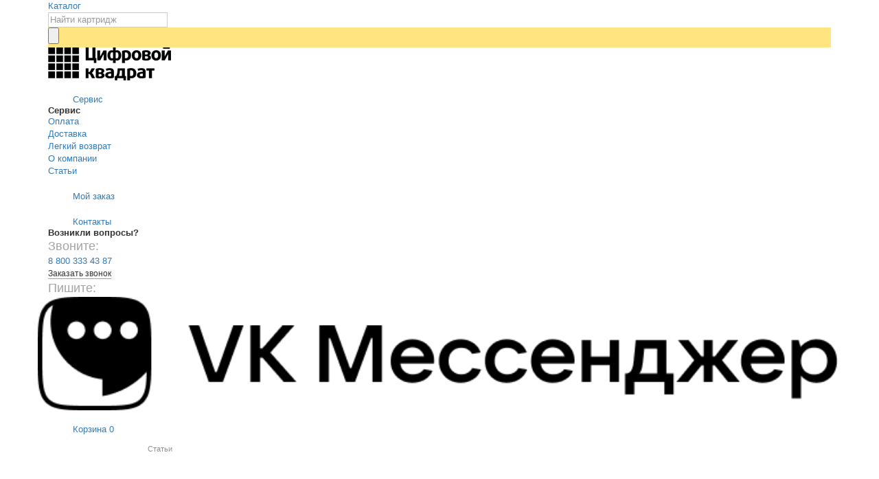

--- FILE ---
content_type: text/html
request_url: https://digitalsquare.ru/ctati/lyustra-s-pultom-upravleniya-osobennosti-vybora-ustanovki-i-podklyucheniya.html
body_size: 69643
content:


<!DOCTYPE HTML>
<html lang="ru">
<head>
    <meta http-equiv="Content-Type" content="text/html; charset=utf-8">
    <meta http-equiv="X-UA-Compatible" content="IE=edge">
    <link rel="icon" href="https://digitalsquare.ru/favicon.svg" type="image/svg+xml">
    <link href="/templates/digital_sq/css/header_style.css?v1.26" rel="stylesheet">
    <style>/*!
 * Bootstrap v3.3.7 (http://getbootstrap.com)
 * Copyright 2011-2016 Twitter, Inc.
 * Licensed under MIT (https://github.com/twbs/bootstrap/blob/master/LICENSE)
 *//*! normalize.css v3.0.3 | MIT License | github.com/necolas/normalize.css */html{font-family:sans-serif;-webkit-text-size-adjust:100%;-ms-text-size-adjust:100%}body{margin:0}article,aside,details,figcaption,figure,footer,header,hgroup,main,menu,nav,section,summary{display:block}audio,canvas,progress,video{display:inline-block;vertical-align:baseline}audio:not([controls]){display:none;height:0}[hidden],template{display:none}a{background-color:transparent}a:active,a:hover{outline:0}abbr[title]{border-bottom:1px dotted}b,strong{font-weight:700}dfn{font-style:italic}h1{margin:.67em 0;font-size:2em}mark{color:#000;background:#ff0}small{font-size:80%}sub,sup{position:relative;font-size:75%;line-height:0;vertical-align:baseline}sup{top:-.5em}sub{bottom:-.25em}img{border:0}svg:not(:root){overflow:hidden}figure{margin:1em 40px}hr{height:0;-webkit-box-sizing:content-box;-moz-box-sizing:content-box;box-sizing:content-box}pre{overflow:auto}code,kbd,pre,samp{font-family:monospace,monospace;font-size:1em}button,input,optgroup,select,textarea{margin:0;font:inherit;color:inherit}button{overflow:visible}button,select{text-transform:none}button,html input[type=button],input[type=reset],input[type=submit]{-webkit-appearance:button;cursor:pointer}button[disabled],html input[disabled]{cursor:default}button::-moz-focus-inner,input::-moz-focus-inner{padding:0;border:0}input{line-height:normal}input[type=checkbox],input[type=radio]{-webkit-box-sizing:border-box;-moz-box-sizing:border-box;box-sizing:border-box;padding:0}input[type=number]::-webkit-inner-spin-button,input[type=number]::-webkit-outer-spin-button{height:auto}input[type=search]{-webkit-box-sizing:content-box;-moz-box-sizing:content-box;box-sizing:content-box;-webkit-appearance:textfield}input[type=search]::-webkit-search-cancel-button,input[type=search]::-webkit-search-decoration{-webkit-appearance:none}fieldset{padding:.35em .625em .75em;margin:0 2px;border:1px solid silver}legend{padding:0;border:0}textarea{overflow:auto}optgroup{font-weight:700}table{border-spacing:0;border-collapse:collapse}td,th{padding:0}@media print{*,:after,:before{color:#000!important;text-shadow:none!important;background:0!important;-webkit-box-shadow:none!important;box-shadow:none!important}a,a:visited{text-decoration:underline}a[href]:after{content:" (" attr(href) ")"}abbr[title]:after{content:" (" attr(title) ")"}a[href^="#"]:after,a[href^="javascript:"]:after{content:""}blockquote,pre{border:1px solid #999;page-break-inside:avoid}thead{display:table-header-group}img,tr{page-break-inside:avoid}img{max-width:100%!important}h2,h3,p{orphans:3;widows:3}h2,h3{page-break-after:avoid}.navbar{display:none}.btn>.caret,.dropup>.btn>.caret{border-top-color:#000!important}.label{border:1px solid #000}.table{border-collapse:collapse!important}.table td,.table th{background-color:#fff!important}.table-bordered td,.table-bordered th{border:1px solid #ddd!important}}*{-webkit-box-sizing:border-box;-moz-box-sizing:border-box;box-sizing:border-box}:after,:before{-webkit-box-sizing:border-box;-moz-box-sizing:border-box;box-sizing:border-box}html{font-size:10px;-webkit-tap-highlight-color:transparent}body{font-family:"Helvetica Neue",Helvetica,Arial,sans-serif;font-size:14px;line-height:1.42857143;color:#333;background-color:#fff}button,input,select,textarea{font-family:inherit;font-size:inherit;line-height:inherit}a{color:#337ab7;text-decoration:none}a:focus,a:hover{color:#23527c;text-decoration:underline}a:focus{outline:5px auto -webkit-focus-ring-color;outline-offset:-2px}figure{margin:0}img{vertical-align:middle}.carousel-inner>.item>a>img,.carousel-inner>.item>img,.img-responsive,.thumbnail a>img,.thumbnail>img{display:block;max-width:100%;height:auto}.img-rounded{border-radius:6px}.img-thumbnail{display:inline-block;max-width:100%;height:auto;padding:4px;line-height:1.42857143;background-color:#fff;border:1px solid #ddd;border-radius:4px;-webkit-transition:all .2s ease-in-out;-o-transition:all .2s ease-in-out;transition:all .2s ease-in-out}.img-circle{border-radius:50%}hr{margin-top:20px;margin-bottom:20px;border:0;border-top:1px solid #eee}.sr-only{position:absolute;width:1px;height:1px;padding:0;margin:-1px;overflow:hidden;clip:rect(0,0,0,0);border:0}.sr-only-focusable:active,.sr-only-focusable:focus{position:static;width:auto;height:auto;margin:0;overflow:visible;clip:auto}[role=button]{cursor:pointer}.h1,.h2,.h3,.h4,.h5,.h6,h1,h2,h3,h4,h5,h6{font-family:inherit;font-weight:500;line-height:1.1;color:inherit}.h1 .small,.h1 small,.h2 .small,.h2 small,.h3 .small,.h3 small,.h4 .small,.h4 small,.h5 .small,.h5 small,.h6 .small,.h6 small,h1 .small,h1 small,h2 .small,h2 small,h3 .small,h3 small,h4 .small,h4 small,h5 .small,h5 small,h6 .small,h6 small{font-weight:400;line-height:1;color:#777}.h1,.h2,.h3,h1,h2,h3{margin-top:20px;margin-bottom:10px}.h1 .small,.h1 small,.h2 .small,.h2 small,.h3 .small,.h3 small,h1 .small,h1 small,h2 .small,h2 small,h3 .small,h3 small{font-size:65%}.h4,.h5,.h6,h4,h5,h6{margin-top:10px;margin-bottom:10px}.h4 .small,.h4 small,.h5 .small,.h5 small,.h6 .small,.h6 small,h4 .small,h4 small,h5 .small,h5 small,h6 .small,h6 small{font-size:75%}.h1,h1{font-size:36px}.h2,h2{font-size:30px}.h3,h3{font-size:24px}.h4,h4{font-size:18px}.h5,h5{font-size:14px}.h6,h6{font-size:12px}p{margin:0 0 10px}.lead{margin-bottom:20px;font-size:16px;font-weight:300;line-height:1.4}@media (min-width:768px){.lead{font-size:21px}}.small,small{font-size:85%}.mark,mark{padding:.2em;background-color:#fcf8e3}.text-left{text-align:left}.text-right{text-align:right}.text-center{text-align:center}.text-justify{text-align:justify}.text-nowrap{white-space:nowrap}.text-lowercase{text-transform:lowercase}.text-uppercase{text-transform:uppercase}.text-capitalize{text-transform:capitalize}.text-muted{color:#777}.text-primary{color:#337ab7}a.text-primary:focus,a.text-primary:hover{color:#286090}.text-success{color:#3c763d}a.text-success:focus,a.text-success:hover{color:#2b542c}.text-info{color:#31708f}a.text-info:focus,a.text-info:hover{color:#245269}.text-warning{color:#8a6d3b}a.text-warning:focus,a.text-warning:hover{color:#66512c}.text-danger{color:#a94442}a.text-danger:focus,a.text-danger:hover{color:#843534}.bg-primary{color:#fff;background-color:#337ab7}a.bg-primary:focus,a.bg-primary:hover{background-color:#286090}.bg-success{background-color:#dff0d8}a.bg-success:focus,a.bg-success:hover{background-color:#c1e2b3}.bg-info{background-color:#d9edf7}a.bg-info:focus,a.bg-info:hover{background-color:#afd9ee}.bg-warning{background-color:#fcf8e3}a.bg-warning:focus,a.bg-warning:hover{background-color:#f7ecb5}.bg-danger{background-color:#f2dede}a.bg-danger:focus,a.bg-danger:hover{background-color:#e4b9b9}.page-header{padding-bottom:9px;margin:40px 0 20px;border-bottom:1px solid #eee}ol,ul{margin-top:0;margin-bottom:10px}ol ol,ol ul,ul ol,ul ul{margin-bottom:0}.list-unstyled{padding-left:0;list-style:none}.list-inline{padding-left:0;margin-left:-5px;list-style:none}.list-inline>li{display:inline-block;padding-right:5px;padding-left:5px}dl{margin-top:0;margin-bottom:20px}dd,dt{line-height:1.42857143}dt{font-weight:700}dd{margin-left:0}@media (min-width:768px){.dl-horizontal dt{float:left;width:160px;overflow:hidden;clear:left;text-align:right;text-overflow:ellipsis;white-space:nowrap}.dl-horizontal dd{margin-left:180px}}abbr[data-original-title],abbr[title]{cursor:help;border-bottom:1px dotted #777}.initialism{font-size:90%;text-transform:uppercase}blockquote{padding:10px 20px;margin:0 0 20px;font-size:17.5px;border-left:5px solid #eee}blockquote ol:last-child,blockquote p:last-child,blockquote ul:last-child{margin-bottom:0}blockquote .small,blockquote footer,blockquote small{display:block;font-size:80%;line-height:1.42857143;color:#777}blockquote .small:before,blockquote footer:before,blockquote small:before{content:'\2014 \00A0'}.blockquote-reverse,blockquote.pull-right{padding-right:15px;padding-left:0;text-align:right;border-right:5px solid #eee;border-left:0}.blockquote-reverse .small:before,.blockquote-reverse footer:before,.blockquote-reverse small:before,blockquote.pull-right .small:before,blockquote.pull-right footer:before,blockquote.pull-right small:before{content:''}.blockquote-reverse .small:after,.blockquote-reverse footer:after,.blockquote-reverse small:after,blockquote.pull-right .small:after,blockquote.pull-right footer:after,blockquote.pull-right small:after{content:'\00A0 \2014'}address{margin-bottom:20px;font-style:normal;line-height:1.42857143}code,kbd,pre,samp{font-family:Menlo,Monaco,Consolas,"Courier New",monospace}code{padding:2px 4px;font-size:90%;color:#c7254e;background-color:#f9f2f4;border-radius:4px}kbd{padding:2px 4px;font-size:90%;color:#fff;background-color:#333;border-radius:3px;-webkit-box-shadow:inset 0 -1px 0 rgba(0,0,0,.25);box-shadow:inset 0 -1px 0 rgba(0,0,0,.25)}kbd kbd{padding:0;font-size:100%;font-weight:700;-webkit-box-shadow:none;box-shadow:none}pre{display:block;padding:9.5px;margin:0 0 10px;font-size:13px;line-height:1.42857143;color:#333;word-break:break-all;word-wrap:break-word;background-color:#f5f5f5;border:1px solid #ccc;border-radius:4px}pre code{padding:0;font-size:inherit;color:inherit;white-space:pre-wrap;background-color:transparent;border-radius:0}.pre-scrollable{max-height:340px;overflow-y:scroll}.container{padding-right:15px;padding-left:15px;margin-right:auto;margin-left:auto}@media (min-width:768px){.container{width:750px}}@media (min-width:992px){.container{width:970px}}@media (min-width:1200px){.container{width:1170px}}.container-fluid{padding-right:15px;padding-left:15px;margin-right:auto;margin-left:auto}.row{margin-right:-15px;margin-left:-15px}.col-lg-1,.col-lg-10,.col-lg-11,.col-lg-12,.col-lg-2,.col-lg-3,.col-lg-4,.col-lg-5,.col-lg-6,.col-lg-7,.col-lg-8,.col-lg-9,.col-md-1,.col-md-10,.col-md-11,.col-md-12,.col-md-2,.col-md-3,.col-md-4,.col-md-5,.col-md-6,.col-md-7,.col-md-8,.col-md-9,.col-sm-1,.col-sm-10,.col-sm-11,.col-sm-12,.col-sm-2,.col-sm-3,.col-sm-4,.col-sm-5,.col-sm-6,.col-sm-7,.col-sm-8,.col-sm-9,.col-xs-1,.col-xs-10,.col-xs-11,.col-xs-12,.col-xs-2,.col-xs-3,.col-xs-4,.col-xs-5,.col-xs-6,.col-xs-7,.col-xs-8,.col-xs-9{position:relative;min-height:1px;padding-right:15px;padding-left:15px}.col-xs-1,.col-xs-10,.col-xs-11,.col-xs-12,.col-xs-2,.col-xs-3,.col-xs-4,.col-xs-5,.col-xs-6,.col-xs-7,.col-xs-8,.col-xs-9{float:left}.col-xs-12{width:100%}.col-xs-11{width:91.66666667%}.col-xs-10{width:83.33333333%}.col-xs-9{width:75%}.col-xs-8{width:66.66666667%}.col-xs-7{width:58.33333333%}.col-xs-6{width:50%}.col-xs-5{width:41.66666667%}.col-xs-4{width:33.33333333%}.col-xs-3{width:25%}.col-xs-2{width:16.66666667%}.col-xs-1{width:8.33333333%}.col-xs-pull-12{right:100%}.col-xs-pull-11{right:91.66666667%}.col-xs-pull-10{right:83.33333333%}.col-xs-pull-9{right:75%}.col-xs-pull-8{right:66.66666667%}.col-xs-pull-7{right:58.33333333%}.col-xs-pull-6{right:50%}.col-xs-pull-5{right:41.66666667%}.col-xs-pull-4{right:33.33333333%}.col-xs-pull-3{right:25%}.col-xs-pull-2{right:16.66666667%}.col-xs-pull-1{right:8.33333333%}.col-xs-pull-0{right:auto}.col-xs-push-12{left:100%}.col-xs-push-11{left:91.66666667%}.col-xs-push-10{left:83.33333333%}.col-xs-push-9{left:75%}.col-xs-push-8{left:66.66666667%}.col-xs-push-7{left:58.33333333%}.col-xs-push-6{left:50%}.col-xs-push-5{left:41.66666667%}.col-xs-push-4{left:33.33333333%}.col-xs-push-3{left:25%}.col-xs-push-2{left:16.66666667%}.col-xs-push-1{left:8.33333333%}.col-xs-push-0{left:auto}.col-xs-offset-12{margin-left:100%}.col-xs-offset-11{margin-left:91.66666667%}.col-xs-offset-10{margin-left:83.33333333%}.col-xs-offset-9{margin-left:75%}.col-xs-offset-8{margin-left:66.66666667%}.col-xs-offset-7{margin-left:58.33333333%}.col-xs-offset-6{margin-left:50%}.col-xs-offset-5{margin-left:41.66666667%}.col-xs-offset-4{margin-left:33.33333333%}.col-xs-offset-3{margin-left:25%}.col-xs-offset-2{margin-left:16.66666667%}.col-xs-offset-1{margin-left:8.33333333%}.col-xs-offset-0{margin-left:0}@media (min-width:768px){.col-sm-1,.col-sm-10,.col-sm-11,.col-sm-12,.col-sm-2,.col-sm-3,.col-sm-4,.col-sm-5,.col-sm-6,.col-sm-7,.col-sm-8,.col-sm-9{float:left}.col-sm-12{width:100%}.col-sm-11{width:91.66666667%}.col-sm-10{width:83.33333333%}.col-sm-9{width:75%}.col-sm-8{width:66.66666667%}.col-sm-7{width:58.33333333%}.col-sm-6{width:50%}.col-sm-5{width:41.66666667%}.col-sm-4{width:33.33333333%}.col-sm-3{width:25%}.col-sm-2{width:16.66666667%}.col-sm-1{width:8.33333333%}.col-sm-pull-12{right:100%}.col-sm-pull-11{right:91.66666667%}.col-sm-pull-10{right:83.33333333%}.col-sm-pull-9{right:75%}.col-sm-pull-8{right:66.66666667%}.col-sm-pull-7{right:58.33333333%}.col-sm-pull-6{right:50%}.col-sm-pull-5{right:41.66666667%}.col-sm-pull-4{right:33.33333333%}.col-sm-pull-3{right:25%}.col-sm-pull-2{right:16.66666667%}.col-sm-pull-1{right:8.33333333%}.col-sm-pull-0{right:auto}.col-sm-push-12{left:100%}.col-sm-push-11{left:91.66666667%}.col-sm-push-10{left:83.33333333%}.col-sm-push-9{left:75%}.col-sm-push-8{left:66.66666667%}.col-sm-push-7{left:58.33333333%}.col-sm-push-6{left:50%}.col-sm-push-5{left:41.66666667%}.col-sm-push-4{left:33.33333333%}.col-sm-push-3{left:25%}.col-sm-push-2{left:16.66666667%}.col-sm-push-1{left:8.33333333%}.col-sm-push-0{left:auto}.col-sm-offset-12{margin-left:100%}.col-sm-offset-11{margin-left:91.66666667%}.col-sm-offset-10{margin-left:83.33333333%}.col-sm-offset-9{margin-left:75%}.col-sm-offset-8{margin-left:66.66666667%}.col-sm-offset-7{margin-left:58.33333333%}.col-sm-offset-6{margin-left:50%}.col-sm-offset-5{margin-left:41.66666667%}.col-sm-offset-4{margin-left:33.33333333%}.col-sm-offset-3{margin-left:25%}.col-sm-offset-2{margin-left:16.66666667%}.col-sm-offset-1{margin-left:8.33333333%}.col-sm-offset-0{margin-left:0}}@media (min-width:992px){.col-md-1,.col-md-10,.col-md-11,.col-md-12,.col-md-2,.col-md-3,.col-md-4,.col-md-5,.col-md-6,.col-md-7,.col-md-8,.col-md-9{float:left}.col-md-12{width:100%}.col-md-11{width:91.66666667%}.col-md-10{width:83.33333333%}.col-md-9{width:75%}.col-md-8{width:66.66666667%}.col-md-7{width:58.33333333%}.col-md-6{width:50%}.col-md-5{width:41.66666667%}.col-md-4{width:33.33333333%}.col-md-3{width:25%}.col-md-2{width:16.66666667%}.col-md-1{width:8.33333333%}.col-md-pull-12{right:100%}.col-md-pull-11{right:91.66666667%}.col-md-pull-10{right:83.33333333%}.col-md-pull-9{right:75%}.col-md-pull-8{right:66.66666667%}.col-md-pull-7{right:58.33333333%}.col-md-pull-6{right:50%}.col-md-pull-5{right:41.66666667%}.col-md-pull-4{right:33.33333333%}.col-md-pull-3{right:25%}.col-md-pull-2{right:16.66666667%}.col-md-pull-1{right:8.33333333%}.col-md-pull-0{right:auto}.col-md-push-12{left:100%}.col-md-push-11{left:91.66666667%}.col-md-push-10{left:83.33333333%}.col-md-push-9{left:75%}.col-md-push-8{left:66.66666667%}.col-md-push-7{left:58.33333333%}.col-md-push-6{left:50%}.col-md-push-5{left:41.66666667%}.col-md-push-4{left:33.33333333%}.col-md-push-3{left:25%}.col-md-push-2{left:16.66666667%}.col-md-push-1{left:8.33333333%}.col-md-push-0{left:auto}.col-md-offset-12{margin-left:100%}.col-md-offset-11{margin-left:91.66666667%}.col-md-offset-10{margin-left:83.33333333%}.col-md-offset-9{margin-left:75%}.col-md-offset-8{margin-left:66.66666667%}.col-md-offset-7{margin-left:58.33333333%}.col-md-offset-6{margin-left:50%}.col-md-offset-5{margin-left:41.66666667%}.col-md-offset-4{margin-left:33.33333333%}.col-md-offset-3{margin-left:25%}.col-md-offset-2{margin-left:16.66666667%}.col-md-offset-1{margin-left:8.33333333%}.col-md-offset-0{margin-left:0}}@media (min-width:1200px){.col-lg-1,.col-lg-10,.col-lg-11,.col-lg-12,.col-lg-2,.col-lg-3,.col-lg-4,.col-lg-5,.col-lg-6,.col-lg-7,.col-lg-8,.col-lg-9{float:left}.col-lg-12{width:100%}.col-lg-11{width:91.66666667%}.col-lg-10{width:83.33333333%}.col-lg-9{width:75%}.col-lg-8{width:66.66666667%}.col-lg-7{width:58.33333333%}.col-lg-6{width:50%}.col-lg-5{width:41.66666667%}.col-lg-4{width:33.33333333%}.col-lg-3{width:25%}.col-lg-2{width:16.66666667%}.col-lg-1{width:8.33333333%}.col-lg-pull-12{right:100%}.col-lg-pull-11{right:91.66666667%}.col-lg-pull-10{right:83.33333333%}.col-lg-pull-9{right:75%}.col-lg-pull-8{right:66.66666667%}.col-lg-pull-7{right:58.33333333%}.col-lg-pull-6{right:50%}.col-lg-pull-5{right:41.66666667%}.col-lg-pull-4{right:33.33333333%}.col-lg-pull-3{right:25%}.col-lg-pull-2{right:16.66666667%}.col-lg-pull-1{right:8.33333333%}.col-lg-pull-0{right:auto}.col-lg-push-12{left:100%}.col-lg-push-11{left:91.66666667%}.col-lg-push-10{left:83.33333333%}.col-lg-push-9{left:75%}.col-lg-push-8{left:66.66666667%}.col-lg-push-7{left:58.33333333%}.col-lg-push-6{left:50%}.col-lg-push-5{left:41.66666667%}.col-lg-push-4{left:33.33333333%}.col-lg-push-3{left:25%}.col-lg-push-2{left:16.66666667%}.col-lg-push-1{left:8.33333333%}.col-lg-push-0{left:auto}.col-lg-offset-12{margin-left:100%}.col-lg-offset-11{margin-left:91.66666667%}.col-lg-offset-10{margin-left:83.33333333%}.col-lg-offset-9{margin-left:75%}.col-lg-offset-8{margin-left:66.66666667%}.col-lg-offset-7{margin-left:58.33333333%}.col-lg-offset-6{margin-left:50%}.col-lg-offset-5{margin-left:41.66666667%}.col-lg-offset-4{margin-left:33.33333333%}.col-lg-offset-3{margin-left:25%}.col-lg-offset-2{margin-left:16.66666667%}.col-lg-offset-1{margin-left:8.33333333%}.col-lg-offset-0{margin-left:0}}table{background-color:transparent}caption{padding-top:8px;padding-bottom:8px;color:#777;text-align:left}th{text-align:left}.table{width:100%;max-width:100%;margin-bottom:20px}.table>tbody>tr>td,.table>tbody>tr>th,.table>tfoot>tr>td,.table>tfoot>tr>th,.table>thead>tr>td,.table>thead>tr>th{padding:8px;line-height:1.42857143;vertical-align:top;border-top:1px solid #ddd}.table>thead>tr>th{vertical-align:bottom;border-bottom:2px solid #ddd}.table>caption + thead>tr:first-child>td,.table>caption + thead>tr:first-child>th,.table>colgroup + thead>tr:first-child>td,.table>colgroup + thead>tr:first-child>th,.table>thead:first-child>tr:first-child>td,.table>thead:first-child>tr:first-child>th{border-top:0}.table>tbody + tbody{border-top:2px solid #ddd}.table .table{background-color:#fff}.table-condensed>tbody>tr>td,.table-condensed>tbody>tr>th,.table-condensed>tfoot>tr>td,.table-condensed>tfoot>tr>th,.table-condensed>thead>tr>td,.table-condensed>thead>tr>th{padding:5px}.table-bordered{border:1px solid #ddd}.table-bordered>tbody>tr>td,.table-bordered>tbody>tr>th,.table-bordered>tfoot>tr>td,.table-bordered>tfoot>tr>th,.table-bordered>thead>tr>td,.table-bordered>thead>tr>th{border:1px solid #ddd}.table-bordered>thead>tr>td,.table-bordered>thead>tr>th{border-bottom-width:2px}.table-striped>tbody>tr:nth-of-type(odd){background-color:#f9f9f9}.table-hover>tbody>tr:hover{background-color:#f5f5f5}table col[class*=col-]{position:static;display:table-column;float:none}table td[class*=col-],table th[class*=col-]{position:static;display:table-cell;float:none}.table>tbody>tr.active>td,.table>tbody>tr.active>th,.table>tbody>tr>td.active,.table>tbody>tr>th.active,.table>tfoot>tr.active>td,.table>tfoot>tr.active>th,.table>tfoot>tr>td.active,.table>tfoot>tr>th.active,.table>thead>tr.active>td,.table>thead>tr.active>th,.table>thead>tr>td.active,.table>thead>tr>th.active{background-color:#f5f5f5}.table-hover>tbody>tr.active:hover>td,.table-hover>tbody>tr.active:hover>th,.table-hover>tbody>tr:hover>.active,.table-hover>tbody>tr>td.active:hover,.table-hover>tbody>tr>th.active:hover{background-color:#e8e8e8}.table>tbody>tr.success>td,.table>tbody>tr.success>th,.table>tbody>tr>td.success,.table>tbody>tr>th.success,.table>tfoot>tr.success>td,.table>tfoot>tr.success>th,.table>tfoot>tr>td.success,.table>tfoot>tr>th.success,.table>thead>tr.success>td,.table>thead>tr.success>th,.table>thead>tr>td.success,.table>thead>tr>th.success{background-color:#dff0d8}.table-hover>tbody>tr.success:hover>td,.table-hover>tbody>tr.success:hover>th,.table-hover>tbody>tr:hover>.success,.table-hover>tbody>tr>td.success:hover,.table-hover>tbody>tr>th.success:hover{background-color:#d0e9c6}.table>tbody>tr.info>td,.table>tbody>tr.info>th,.table>tbody>tr>td.info,.table>tbody>tr>th.info,.table>tfoot>tr.info>td,.table>tfoot>tr.info>th,.table>tfoot>tr>td.info,.table>tfoot>tr>th.info,.table>thead>tr.info>td,.table>thead>tr.info>th,.table>thead>tr>td.info,.table>thead>tr>th.info{background-color:#d9edf7}.table-hover>tbody>tr.info:hover>td,.table-hover>tbody>tr.info:hover>th,.table-hover>tbody>tr:hover>.info,.table-hover>tbody>tr>td.info:hover,.table-hover>tbody>tr>th.info:hover{background-color:#c4e3f3}.table>tbody>tr.warning>td,.table>tbody>tr.warning>th,.table>tbody>tr>td.warning,.table>tbody>tr>th.warning,.table>tfoot>tr.warning>td,.table>tfoot>tr.warning>th,.table>tfoot>tr>td.warning,.table>tfoot>tr>th.warning,.table>thead>tr.warning>td,.table>thead>tr.warning>th,.table>thead>tr>td.warning,.table>thead>tr>th.warning{background-color:#fcf8e3}.table-hover>tbody>tr.warning:hover>td,.table-hover>tbody>tr.warning:hover>th,.table-hover>tbody>tr:hover>.warning,.table-hover>tbody>tr>td.warning:hover,.table-hover>tbody>tr>th.warning:hover{background-color:#faf2cc}.table>tbody>tr.danger>td,.table>tbody>tr.danger>th,.table>tbody>tr>td.danger,.table>tbody>tr>th.danger,.table>tfoot>tr.danger>td,.table>tfoot>tr.danger>th,.table>tfoot>tr>td.danger,.table>tfoot>tr>th.danger,.table>thead>tr.danger>td,.table>thead>tr.danger>th,.table>thead>tr>td.danger,.table>thead>tr>th.danger{background-color:#f2dede}.table-hover>tbody>tr.danger:hover>td,.table-hover>tbody>tr.danger:hover>th,.table-hover>tbody>tr:hover>.danger,.table-hover>tbody>tr>td.danger:hover,.table-hover>tbody>tr>th.danger:hover{background-color:#ebcccc}.table-responsive{min-height:.01%;overflow-x:auto}@media screen and (max-width:767px){.table-responsive{width:100%;margin-bottom:15px;overflow-y:hidden;-ms-overflow-style:-ms-autohiding-scrollbar;border:1px solid #ddd}.table-responsive>.table{margin-bottom:0}.table-responsive>.table>tbody>tr>td,.table-responsive>.table>tbody>tr>th,.table-responsive>.table>tfoot>tr>td,.table-responsive>.table>tfoot>tr>th,.table-responsive>.table>thead>tr>td,.table-responsive>.table>thead>tr>th{white-space:nowrap}.table-responsive>.table-bordered{border:0}.table-responsive>.table-bordered>tbody>tr>td:first-child,.table-responsive>.table-bordered>tbody>tr>th:first-child,.table-responsive>.table-bordered>tfoot>tr>td:first-child,.table-responsive>.table-bordered>tfoot>tr>th:first-child,.table-responsive>.table-bordered>thead>tr>td:first-child,.table-responsive>.table-bordered>thead>tr>th:first-child{border-left:0}.table-responsive>.table-bordered>tbody>tr>td:last-child,.table-responsive>.table-bordered>tbody>tr>th:last-child,.table-responsive>.table-bordered>tfoot>tr>td:last-child,.table-responsive>.table-bordered>tfoot>tr>th:last-child,.table-responsive>.table-bordered>thead>tr>td:last-child,.table-responsive>.table-bordered>thead>tr>th:last-child{border-right:0}.table-responsive>.table-bordered>tbody>tr:last-child>td,.table-responsive>.table-bordered>tbody>tr:last-child>th,.table-responsive>.table-bordered>tfoot>tr:last-child>td,.table-responsive>.table-bordered>tfoot>tr:last-child>th{border-bottom:0}}fieldset{min-width:0;padding:0;margin:0;border:0}legend{display:block;width:100%;padding:0;margin-bottom:20px;font-size:21px;line-height:inherit;color:#333;border:0;border-bottom:1px solid #e5e5e5}label{display:inline-block;max-width:100%;margin-bottom:5px;font-weight:700}input[type=search]{-webkit-box-sizing:border-box;-moz-box-sizing:border-box;box-sizing:border-box}input[type=checkbox],input[type=radio]{margin:4px 0 0;line-height:normal}input[type=file]{display:block}input[type=range]{display:block;width:100%}select[multiple],select[size]{height:auto}input[type=checkbox]:focus,input[type=file]:focus,input[type=radio]:focus{outline:5px auto -webkit-focus-ring-color;outline-offset:-2px}output{display:block;padding-top:7px;font-size:14px;line-height:1.42857143;color:#555}.form-control{display:block;width:100%;height:34px;padding:6px 12px;font-size:14px;line-height:1.42857143;color:#555;background-color:#fff;background-image:none;border:1px solid #ccc;border-radius:4px;-webkit-box-shadow:inset 0 1px 1px rgba(0,0,0,.075);box-shadow:inset 0 1px 1px rgba(0,0,0,.075);-webkit-transition:border-color ease-in-out .15s,-webkit-box-shadow ease-in-out .15s;-o-transition:border-color ease-in-out .15s,box-shadow ease-in-out .15s;transition:border-color ease-in-out .15s,box-shadow ease-in-out .15s}.form-control:focus{border-color:#66afe9;outline:0;-webkit-box-shadow:inset 0 1px 1px rgba(0,0,0,.075),0 0 8px rgba(102,175,233,.6);box-shadow:inset 0 1px 1px rgba(0,0,0,.075),0 0 8px rgba(102,175,233,.6)}.form-control::-moz-placeholder{color:#999;opacity:1}.form-control:-ms-input-placeholder{color:#999}.form-control::-webkit-input-placeholder{color:#999}.form-control::-ms-expand{background-color:transparent;border:0}.form-control[disabled],.form-control[readonly],fieldset[disabled] .form-control{background-color:#eee;opacity:1}.form-control[disabled],fieldset[disabled] .form-control{cursor:not-allowed}textarea.form-control{height:auto}input[type=search]{-webkit-appearance:none}@media screen and (-webkit-min-device-pixel-ratio:0){input[type=date].form-control,input[type=datetime-local].form-control,input[type=month].form-control,input[type=time].form-control{line-height:34px}.input-group-sm input[type=date],.input-group-sm input[type=datetime-local],.input-group-sm input[type=month],.input-group-sm input[type=time],input[type=date].input-sm,input[type=datetime-local].input-sm,input[type=month].input-sm,input[type=time].input-sm{line-height:30px}.input-group-lg input[type=date],.input-group-lg input[type=datetime-local],.input-group-lg input[type=month],.input-group-lg input[type=time],input[type=date].input-lg,input[type=datetime-local].input-lg,input[type=month].input-lg,input[type=time].input-lg{line-height:46px}}.form-group{margin-bottom:15px}.checkbox,.radio{position:relative;display:block;margin-top:10px;margin-bottom:10px}.checkbox label,.radio label{min-height:20px;padding-left:20px;margin-bottom:0;font-weight:400;cursor:pointer}.checkbox input[type=checkbox],.checkbox-inline input[type=checkbox],.radio input[type=radio],.radio-inline input[type=radio]{position:absolute;margin-left:-20px}.checkbox + .checkbox,.radio + .radio{margin-top:-5px}.checkbox-inline,.radio-inline{position:relative;display:inline-block;padding-left:20px;margin-bottom:0;font-weight:400;vertical-align:middle;cursor:pointer}.checkbox-inline + .checkbox-inline,.radio-inline + .radio-inline{margin-top:0;margin-left:10px}fieldset[disabled] input[type=checkbox],fieldset[disabled] input[type=radio],input[type=checkbox].disabled,input[type=checkbox][disabled],input[type=radio].disabled,input[type=radio][disabled]{cursor:not-allowed}.checkbox-inline.disabled,.radio-inline.disabled,fieldset[disabled] .checkbox-inline,fieldset[disabled] .radio-inline{cursor:not-allowed}.checkbox.disabled label,.radio.disabled label,fieldset[disabled] .checkbox label,fieldset[disabled] .radio label{cursor:not-allowed}.form-control-static{min-height:34px;padding-top:7px;padding-bottom:7px;margin-bottom:0}.form-control-static.input-lg,.form-control-static.input-sm{padding-right:0;padding-left:0}.input-sm{height:30px;padding:5px 10px;font-size:12px;line-height:1.5;border-radius:3px}select.input-sm{height:30px;line-height:30px}select[multiple].input-sm,textarea.input-sm{height:auto}.form-group-sm .form-control{height:30px;padding:5px 10px;font-size:12px;line-height:1.5;border-radius:3px}.form-group-sm select.form-control{height:30px;line-height:30px}.form-group-sm select[multiple].form-control,.form-group-sm textarea.form-control{height:auto}.form-group-sm .form-control-static{height:30px;min-height:32px;padding:6px 10px;font-size:12px;line-height:1.5}.input-lg{height:46px;padding:10px 16px;font-size:18px;line-height:1.3333333;border-radius:6px}select.input-lg{height:46px;line-height:46px}select[multiple].input-lg,textarea.input-lg{height:auto}.form-group-lg .form-control{height:46px;padding:10px 16px;font-size:18px;line-height:1.3333333;border-radius:6px}.form-group-lg select.form-control{height:46px;line-height:46px}.form-group-lg select[multiple].form-control,.form-group-lg textarea.form-control{height:auto}.form-group-lg .form-control-static{height:46px;min-height:38px;padding:11px 16px;font-size:18px;line-height:1.3333333}.has-feedback{position:relative}.has-feedback .form-control{padding-right:42.5px}.form-control-feedback{position:absolute;top:0;right:0;z-index:2;display:block;width:34px;height:34px;line-height:34px;text-align:center;pointer-events:none}.form-group-lg .form-control + .form-control-feedback,.input-group-lg + .form-control-feedback,.input-lg + .form-control-feedback{width:46px;height:46px;line-height:46px}.form-group-sm .form-control + .form-control-feedback,.input-group-sm + .form-control-feedback,.input-sm + .form-control-feedback{width:30px;height:30px;line-height:30px}.has-success .checkbox,.has-success .checkbox-inline,.has-success .control-label,.has-success .help-block,.has-success .radio,.has-success .radio-inline,.has-success.checkbox label,.has-success.checkbox-inline label,.has-success.radio label,.has-success.radio-inline label{color:#3c763d}.has-success .form-control{border-color:#3c763d;-webkit-box-shadow:inset 0 1px 1px rgba(0,0,0,.075);box-shadow:inset 0 1px 1px rgba(0,0,0,.075)}.has-success .form-control:focus{border-color:#2b542c;-webkit-box-shadow:inset 0 1px 1px rgba(0,0,0,.075),0 0 6px #67b168;box-shadow:inset 0 1px 1px rgba(0,0,0,.075),0 0 6px #67b168}.has-success .input-group-addon{color:#3c763d;background-color:#dff0d8;border-color:#3c763d}.has-success .form-control-feedback{color:#3c763d}.has-warning .checkbox,.has-warning .checkbox-inline,.has-warning .control-label,.has-warning .help-block,.has-warning .radio,.has-warning .radio-inline,.has-warning.checkbox label,.has-warning.checkbox-inline label,.has-warning.radio label,.has-warning.radio-inline label{color:#8a6d3b}.has-warning .form-control{border-color:#8a6d3b;-webkit-box-shadow:inset 0 1px 1px rgba(0,0,0,.075);box-shadow:inset 0 1px 1px rgba(0,0,0,.075)}.has-warning .form-control:focus{border-color:#66512c;-webkit-box-shadow:inset 0 1px 1px rgba(0,0,0,.075),0 0 6px #c0a16b;box-shadow:inset 0 1px 1px rgba(0,0,0,.075),0 0 6px #c0a16b}.has-warning .input-group-addon{color:#8a6d3b;background-color:#fcf8e3;border-color:#8a6d3b}.has-warning .form-control-feedback{color:#8a6d3b}.has-error .checkbox,.has-error .checkbox-inline,.has-error .control-label,.has-error .help-block,.has-error .radio,.has-error .radio-inline,.has-error.checkbox label,.has-error.checkbox-inline label,.has-error.radio label,.has-error.radio-inline label{color:#a94442}.has-error .form-control{border-color:#a94442;-webkit-box-shadow:inset 0 1px 1px rgba(0,0,0,.075);box-shadow:inset 0 1px 1px rgba(0,0,0,.075)}.has-error .form-control:focus{border-color:#843534;-webkit-box-shadow:inset 0 1px 1px rgba(0,0,0,.075),0 0 6px #ce8483;box-shadow:inset 0 1px 1px rgba(0,0,0,.075),0 0 6px #ce8483}.has-error .input-group-addon{color:#a94442;background-color:#f2dede;border-color:#a94442}.has-error .form-control-feedback{color:#a94442}.has-feedback label~.form-control-feedback{top:25px}.has-feedback label.sr-only~.form-control-feedback{top:0}.help-block{display:block;margin-top:5px;margin-bottom:10px;color:#737373}@media (min-width:768px){.form-inline .form-group{display:inline-block;margin-bottom:0;vertical-align:middle}.form-inline .form-control{display:inline-block;width:auto;vertical-align:middle}.form-inline .form-control-static{display:inline-block}.form-inline .input-group{display:inline-table;vertical-align:middle}.form-inline .input-group .form-control,.form-inline .input-group .input-group-addon,.form-inline .input-group .input-group-btn{width:auto}.form-inline .input-group>.form-control{width:100%}.form-inline .control-label{margin-bottom:0;vertical-align:middle}.form-inline .checkbox,.form-inline .radio{display:inline-block;margin-top:0;margin-bottom:0;vertical-align:middle}.form-inline .checkbox label,.form-inline .radio label{padding-left:0}.form-inline .checkbox input[type=checkbox],.form-inline .radio input[type=radio]{position:relative;margin-left:0}.form-inline .has-feedback .form-control-feedback{top:0}}.form-horizontal .checkbox,.form-horizontal .checkbox-inline,.form-horizontal .radio,.form-horizontal .radio-inline{padding-top:7px;margin-top:0;margin-bottom:0}.form-horizontal .checkbox,.form-horizontal .radio{min-height:27px}.form-horizontal .form-group{margin-right:-15px;margin-left:-15px}@media (min-width:768px){.form-horizontal .control-label{padding-top:7px;margin-bottom:0;text-align:right}}.form-horizontal .has-feedback .form-control-feedback{right:15px}@media (min-width:768px){.form-horizontal .form-group-lg .control-label{padding-top:11px;font-size:18px}}@media (min-width:768px){.form-horizontal .form-group-sm .control-label{padding-top:6px;font-size:12px}}.btn{display:inline-block;padding:6px 12px;margin-bottom:0;font-size:14px;font-weight:400;line-height:1.42857143;text-align:center;white-space:nowrap;vertical-align:middle;-ms-touch-action:manipulation;touch-action:manipulation;cursor:pointer;-webkit-user-select:none;-moz-user-select:none;-ms-user-select:none;user-select:none;background-image:none;border:1px solid transparent;border-radius:4px}.btn.active.focus,.btn.active:focus,.btn.focus,.btn:active.focus,.btn:active:focus,.btn:focus{outline:5px auto -webkit-focus-ring-color;outline-offset:-2px}.btn.focus,.btn:focus,.btn:hover{color:#333;text-decoration:none}.btn.active,.btn:active{background-image:none;outline:0;-webkit-box-shadow:inset 0 3px 5px rgba(0,0,0,.125);box-shadow:inset 0 3px 5px rgba(0,0,0,.125)}.btn.disabled,.btn[disabled],fieldset[disabled] .btn{cursor:not-allowed;-webkit-box-shadow:none;box-shadow:none;opacity:.65}a.btn.disabled,fieldset[disabled] a.btn{pointer-events:none}.btn-default{color:#333;background-color:#fff;border-color:#ccc}.btn-default.focus,.btn-default:focus{color:#333;background-color:#e6e6e6;border-color:#8c8c8c}.btn-default:hover{color:#333;background-color:#e6e6e6;border-color:#adadad}.btn-default.active,.btn-default:active,.open>.dropdown-toggle.btn-default{color:#333;background-color:#e6e6e6;border-color:#adadad}.btn-default.active.focus,.btn-default.active:focus,.btn-default.active:hover,.btn-default:active.focus,.btn-default:active:focus,.btn-default:active:hover,.open>.dropdown-toggle.btn-default.focus,.open>.dropdown-toggle.btn-default:focus,.open>.dropdown-toggle.btn-default:hover{color:#333;background-color:#d4d4d4;border-color:#8c8c8c}.btn-default.active,.btn-default:active,.open>.dropdown-toggle.btn-default{background-image:none}.btn-default.disabled.focus,.btn-default.disabled:focus,.btn-default.disabled:hover,.btn-default[disabled].focus,.btn-default[disabled]:focus,.btn-default[disabled]:hover,fieldset[disabled] .btn-default.focus,fieldset[disabled] .btn-default:focus,fieldset[disabled] .btn-default:hover{background-color:#fff;border-color:#ccc}.btn-default .badge{color:#fff;background-color:#333}.btn-primary{color:#fff;background-color:#337ab7;border-color:#2e6da4}.btn-primary.focus,.btn-primary:focus{color:#fff;background-color:#286090;border-color:#122b40}.btn-primary:hover{color:#fff;background-color:#286090;border-color:#204d74}.btn-primary.active,.btn-primary:active,.open>.dropdown-toggle.btn-primary{color:#fff;background-color:#286090;border-color:#204d74}.btn-primary.active.focus,.btn-primary.active:focus,.btn-primary.active:hover,.btn-primary:active.focus,.btn-primary:active:focus,.btn-primary:active:hover,.open>.dropdown-toggle.btn-primary.focus,.open>.dropdown-toggle.btn-primary:focus,.open>.dropdown-toggle.btn-primary:hover{color:#fff;background-color:#204d74;border-color:#122b40}.btn-primary.active,.btn-primary:active,.open>.dropdown-toggle.btn-primary{background-image:none}.btn-primary.disabled.focus,.btn-primary.disabled:focus,.btn-primary.disabled:hover,.btn-primary[disabled].focus,.btn-primary[disabled]:focus,.btn-primary[disabled]:hover,fieldset[disabled] .btn-primary.focus,fieldset[disabled] .btn-primary:focus,fieldset[disabled] .btn-primary:hover{background-color:#337ab7;border-color:#2e6da4}.btn-primary .badge{color:#337ab7;background-color:#fff}.btn-success{color:#fff;background-color:#5cb85c;border-color:#4cae4c}.btn-success.focus,.btn-success:focus{color:#fff;background-color:#449d44;border-color:#255625}.btn-success:hover{color:#fff;background-color:#449d44;border-color:#398439}.btn-success.active,.btn-success:active,.open>.dropdown-toggle.btn-success{color:#fff;background-color:#449d44;border-color:#398439}.btn-success.active.focus,.btn-success.active:focus,.btn-success.active:hover,.btn-success:active.focus,.btn-success:active:focus,.btn-success:active:hover,.open>.dropdown-toggle.btn-success.focus,.open>.dropdown-toggle.btn-success:focus,.open>.dropdown-toggle.btn-success:hover{color:#fff;background-color:#398439;border-color:#255625}.btn-success.active,.btn-success:active,.open>.dropdown-toggle.btn-success{background-image:none}.btn-success.disabled.focus,.btn-success.disabled:focus,.btn-success.disabled:hover,.btn-success[disabled].focus,.btn-success[disabled]:focus,.btn-success[disabled]:hover,fieldset[disabled] .btn-success.focus,fieldset[disabled] .btn-success:focus,fieldset[disabled] .btn-success:hover{background-color:#5cb85c;border-color:#4cae4c}.btn-success .badge{color:#5cb85c;background-color:#fff}.btn-info{color:#fff;background-color:#5bc0de;border-color:#46b8da}.btn-info.focus,.btn-info:focus{color:#fff;background-color:#31b0d5;border-color:#1b6d85}.btn-info:hover{color:#fff;background-color:#31b0d5;border-color:#269abc}.btn-info.active,.btn-info:active,.open>.dropdown-toggle.btn-info{color:#fff;background-color:#31b0d5;border-color:#269abc}.btn-info.active.focus,.btn-info.active:focus,.btn-info.active:hover,.btn-info:active.focus,.btn-info:active:focus,.btn-info:active:hover,.open>.dropdown-toggle.btn-info.focus,.open>.dropdown-toggle.btn-info:focus,.open>.dropdown-toggle.btn-info:hover{color:#fff;background-color:#269abc;border-color:#1b6d85}.btn-info.active,.btn-info:active,.open>.dropdown-toggle.btn-info{background-image:none}.btn-info.disabled.focus,.btn-info.disabled:focus,.btn-info.disabled:hover,.btn-info[disabled].focus,.btn-info[disabled]:focus,.btn-info[disabled]:hover,fieldset[disabled] .btn-info.focus,fieldset[disabled] .btn-info:focus,fieldset[disabled] .btn-info:hover{background-color:#5bc0de;border-color:#46b8da}.btn-info .badge{color:#5bc0de;background-color:#fff}.btn-warning{color:#fff;background-color:#f0ad4e;border-color:#eea236}.btn-warning.focus,.btn-warning:focus{color:#fff;background-color:#ec971f;border-color:#985f0d}.btn-warning:hover{color:#fff;background-color:#ec971f;border-color:#d58512}.btn-warning.active,.btn-warning:active,.open>.dropdown-toggle.btn-warning{color:#fff;background-color:#ec971f;border-color:#d58512}.btn-warning.active.focus,.btn-warning.active:focus,.btn-warning.active:hover,.btn-warning:active.focus,.btn-warning:active:focus,.btn-warning:active:hover,.open>.dropdown-toggle.btn-warning.focus,.open>.dropdown-toggle.btn-warning:focus,.open>.dropdown-toggle.btn-warning:hover{color:#fff;background-color:#d58512;border-color:#985f0d}.btn-warning.active,.btn-warning:active,.open>.dropdown-toggle.btn-warning{background-image:none}.btn-warning.disabled.focus,.btn-warning.disabled:focus,.btn-warning.disabled:hover,.btn-warning[disabled].focus,.btn-warning[disabled]:focus,.btn-warning[disabled]:hover,fieldset[disabled] .btn-warning.focus,fieldset[disabled] .btn-warning:focus,fieldset[disabled] .btn-warning:hover{background-color:#f0ad4e;border-color:#eea236}.btn-warning .badge{color:#f0ad4e;background-color:#fff}.btn-danger{color:#fff;background-color:#d9534f;border-color:#d43f3a}.btn-danger.focus,.btn-danger:focus{color:#fff;background-color:#c9302c;border-color:#761c19}.btn-danger:hover{color:#fff;background-color:#c9302c;border-color:#ac2925}.btn-danger.active,.btn-danger:active,.open>.dropdown-toggle.btn-danger{color:#fff;background-color:#c9302c;border-color:#ac2925}.btn-danger.active.focus,.btn-danger.active:focus,.btn-danger.active:hover,.btn-danger:active.focus,.btn-danger:active:focus,.btn-danger:active:hover,.open>.dropdown-toggle.btn-danger.focus,.open>.dropdown-toggle.btn-danger:focus,.open>.dropdown-toggle.btn-danger:hover{color:#fff;background-color:#ac2925;border-color:#761c19}.btn-danger.active,.btn-danger:active,.open>.dropdown-toggle.btn-danger{background-image:none}.btn-danger.disabled.focus,.btn-danger.disabled:focus,.btn-danger.disabled:hover,.btn-danger[disabled].focus,.btn-danger[disabled]:focus,.btn-danger[disabled]:hover,fieldset[disabled] .btn-danger.focus,fieldset[disabled] .btn-danger:focus,fieldset[disabled] .btn-danger:hover{background-color:#d9534f;border-color:#d43f3a}.btn-danger .badge{color:#d9534f;background-color:#fff}.btn-link{font-weight:400;color:#337ab7;border-radius:0}.btn-link,.btn-link.active,.btn-link:active,.btn-link[disabled],fieldset[disabled] .btn-link{background-color:transparent;-webkit-box-shadow:none;box-shadow:none}.btn-link,.btn-link:active,.btn-link:focus,.btn-link:hover{border-color:transparent}.btn-link:focus,.btn-link:hover{color:#23527c;text-decoration:underline;background-color:transparent}.btn-link[disabled]:focus,.btn-link[disabled]:hover,fieldset[disabled] .btn-link:focus,fieldset[disabled] .btn-link:hover{color:#777;text-decoration:none}.btn-group-lg>.btn,.btn-lg{padding:10px 16px;font-size:18px;line-height:1.3333333;border-radius:6px}.btn-group-sm>.btn,.btn-sm{padding:5px 10px;font-size:12px;line-height:1.5;border-radius:3px}.btn-group-xs>.btn,.btn-xs{padding:1px 5px;font-size:12px;line-height:1.5;border-radius:3px}.btn-block{display:block;width:100%}.btn-block + .btn-block{margin-top:5px}input[type=button].btn-block,input[type=reset].btn-block,input[type=submit].btn-block{width:100%}.fade{opacity:0;-webkit-transition:opacity .15s linear;-o-transition:opacity .15s linear;transition:opacity .15s linear}.fade.in{opacity:1}.collapse{display:none}.collapse.in{display:block}tr.collapse.in{display:table-row}tbody.collapse.in{display:table-row-group}.collapsing{position:relative;height:0;overflow:hidden;-webkit-transition-timing-function:ease;-o-transition-timing-function:ease;transition-timing-function:ease;-webkit-transition-duration:.35s;-o-transition-duration:.35s;transition-duration:.35s;-webkit-transition-property:height,visibility;-o-transition-property:height,visibility;transition-property:height,visibility}.caret{display:inline-block;width:0;height:0;margin-left:2px;vertical-align:middle;border-top:4px dashed;border-right:4px solid transparent;border-left:4px solid transparent}.dropdown,.dropup{position:relative}.dropdown-toggle:focus{outline:0}.dropdown-menu{position:absolute;top:100%;left:0;z-index:1000;display:none;float:left;min-width:160px;padding:5px 0;margin:2px 0 0;font-size:14px;text-align:left;list-style:none;background-color:#fff;-webkit-background-clip:padding-box;background-clip:padding-box;border:1px solid #ccc;border:1px solid rgba(0,0,0,.15);border-radius:4px;-webkit-box-shadow:0 6px 12px rgba(0,0,0,.175);box-shadow:0 6px 12px rgba(0,0,0,.175)}.dropdown-menu.pull-right{right:0;left:auto}.dropdown-menu .divider{height:1px;margin:9px 0;overflow:hidden;background-color:#e5e5e5}.dropdown-menu>li>a{display:block;padding:3px 20px;clear:both;font-weight:400;line-height:1.42857143;color:#333;white-space:nowrap}.dropdown-menu>li>a:focus,.dropdown-menu>li>a:hover{color:#262626;text-decoration:none;background-color:#f5f5f5}.dropdown-menu>.active>a,.dropdown-menu>.active>a:focus,.dropdown-menu>.active>a:hover{color:#fff;text-decoration:none;background-color:#337ab7;outline:0}.dropdown-menu>.disabled>a,.dropdown-menu>.disabled>a:focus,.dropdown-menu>.disabled>a:hover{color:#777}.dropdown-menu>.disabled>a:focus,.dropdown-menu>.disabled>a:hover{text-decoration:none;cursor:not-allowed;background-color:transparent;background-image:none}.open>.dropdown-menu{display:block}.open>a{outline:0}.dropdown-menu-right{right:0;left:auto}.dropdown-menu-left{right:auto;left:0}.dropdown-header{display:block;padding:3px 20px;font-size:12px;line-height:1.42857143;color:#777;white-space:nowrap}.dropdown-backdrop{position:fixed;top:0;right:0;bottom:0;left:0;z-index:990}.pull-right>.dropdown-menu{right:0;left:auto}.dropup .caret,.navbar-fixed-bottom .dropdown .caret{content:"";border-top:0;border-bottom:4px dashed}.dropup .dropdown-menu,.navbar-fixed-bottom .dropdown .dropdown-menu{top:auto;bottom:100%;margin-bottom:2px}@media (min-width:768px){.navbar-right .dropdown-menu{right:0;left:auto}.navbar-right .dropdown-menu-left{right:auto;left:0}}.btn-group,.btn-group-vertical{position:relative;display:inline-block;vertical-align:middle}.btn-group-vertical>.btn,.btn-group>.btn{position:relative;float:left}.btn-group-vertical>.btn.active,.btn-group-vertical>.btn:active,.btn-group-vertical>.btn:focus,.btn-group-vertical>.btn:hover,.btn-group>.btn.active,.btn-group>.btn:active,.btn-group>.btn:focus,.btn-group>.btn:hover{z-index:2}.btn-group .btn + .btn,.btn-group .btn + .btn-group,.btn-group .btn-group + .btn,.btn-group .btn-group + .btn-group{margin-left:-1px}.btn-toolbar{margin-left:-5px}.btn-toolbar .btn,.btn-toolbar .btn-group,.btn-toolbar .input-group{float:left}.btn-toolbar>.btn,.btn-toolbar>.btn-group,.btn-toolbar>.input-group{margin-left:5px}.btn-group>.btn:not(:first-child):not(:last-child):not(.dropdown-toggle){border-radius:0}.btn-group>.btn:first-child{margin-left:0}.btn-group>.btn:first-child:not(:last-child):not(.dropdown-toggle){border-top-right-radius:0;border-bottom-right-radius:0}.btn-group>.btn:last-child:not(:first-child),.btn-group>.dropdown-toggle:not(:first-child){border-top-left-radius:0;border-bottom-left-radius:0}.btn-group>.btn-group{float:left}.btn-group>.btn-group:not(:first-child):not(:last-child)>.btn{border-radius:0}.btn-group>.btn-group:first-child:not(:last-child)>.btn:last-child,.btn-group>.btn-group:first-child:not(:last-child)>.dropdown-toggle{border-top-right-radius:0;border-bottom-right-radius:0}.btn-group>.btn-group:last-child:not(:first-child)>.btn:first-child{border-top-left-radius:0;border-bottom-left-radius:0}.btn-group .dropdown-toggle:active,.btn-group.open .dropdown-toggle{outline:0}.btn-group>.btn + .dropdown-toggle{padding-right:8px;padding-left:8px}.btn-group>.btn-lg + .dropdown-toggle{padding-right:12px;padding-left:12px}.btn-group.open .dropdown-toggle{-webkit-box-shadow:inset 0 3px 5px rgba(0,0,0,.125);box-shadow:inset 0 3px 5px rgba(0,0,0,.125)}.btn-group.open .dropdown-toggle.btn-link{-webkit-box-shadow:none;box-shadow:none}.btn .caret{margin-left:0}.btn-lg .caret{border-width:5px 5px 0;border-bottom-width:0}.dropup .btn-lg .caret{border-width:0 5px 5px}.btn-group-vertical>.btn,.btn-group-vertical>.btn-group,.btn-group-vertical>.btn-group>.btn{display:block;float:none;width:100%;max-width:100%}.btn-group-vertical>.btn-group>.btn{float:none}.btn-group-vertical>.btn + .btn,.btn-group-vertical>.btn + .btn-group,.btn-group-vertical>.btn-group + .btn,.btn-group-vertical>.btn-group + .btn-group{margin-top:-1px;margin-left:0}.btn-group-vertical>.btn:not(:first-child):not(:last-child){border-radius:0}.btn-group-vertical>.btn:first-child:not(:last-child){border-top-left-radius:4px;border-top-right-radius:4px;border-bottom-right-radius:0;border-bottom-left-radius:0}.btn-group-vertical>.btn:last-child:not(:first-child){border-top-left-radius:0;border-top-right-radius:0;border-bottom-right-radius:4px;border-bottom-left-radius:4px}.btn-group-vertical>.btn-group:not(:first-child):not(:last-child)>.btn{border-radius:0}.btn-group-vertical>.btn-group:first-child:not(:last-child)>.btn:last-child,.btn-group-vertical>.btn-group:first-child:not(:last-child)>.dropdown-toggle{border-bottom-right-radius:0;border-bottom-left-radius:0}.btn-group-vertical>.btn-group:last-child:not(:first-child)>.btn:first-child{border-top-left-radius:0;border-top-right-radius:0}.btn-group-justified{display:table;width:100%;table-layout:fixed;border-collapse:separate}.btn-group-justified>.btn,.btn-group-justified>.btn-group{display:table-cell;float:none;width:1%}.btn-group-justified>.btn-group .btn{width:100%}.btn-group-justified>.btn-group .dropdown-menu{left:auto}[data-toggle=buttons]>.btn input[type=checkbox],[data-toggle=buttons]>.btn input[type=radio],[data-toggle=buttons]>.btn-group>.btn input[type=checkbox],[data-toggle=buttons]>.btn-group>.btn input[type=radio]{position:absolute;clip:rect(0,0,0,0);pointer-events:none}.input-group{position:relative;display:table;border-collapse:separate}.input-group[class*=col-]{float:none;padding-right:0;padding-left:0}.input-group .form-control{position:relative;z-index:2;float:left;width:100%;margin-bottom:0}.input-group .form-control:focus{z-index:3}.input-group-lg>.form-control,.input-group-lg>.input-group-addon,.input-group-lg>.input-group-btn>.btn{height:46px;padding:10px 16px;font-size:18px;line-height:1.3333333;border-radius:6px}select.input-group-lg>.form-control,select.input-group-lg>.input-group-addon,select.input-group-lg>.input-group-btn>.btn{height:46px;line-height:46px}select[multiple].input-group-lg>.form-control,select[multiple].input-group-lg>.input-group-addon,select[multiple].input-group-lg>.input-group-btn>.btn,textarea.input-group-lg>.form-control,textarea.input-group-lg>.input-group-addon,textarea.input-group-lg>.input-group-btn>.btn{height:auto}.input-group-sm>.form-control,.input-group-sm>.input-group-addon,.input-group-sm>.input-group-btn>.btn{height:30px;padding:5px 10px;font-size:12px;line-height:1.5;border-radius:3px}select.input-group-sm>.form-control,select.input-group-sm>.input-group-addon,select.input-group-sm>.input-group-btn>.btn{height:30px;line-height:30px}select[multiple].input-group-sm>.form-control,select[multiple].input-group-sm>.input-group-addon,select[multiple].input-group-sm>.input-group-btn>.btn,textarea.input-group-sm>.form-control,textarea.input-group-sm>.input-group-addon,textarea.input-group-sm>.input-group-btn>.btn{height:auto}.input-group .form-control,.input-group-addon,.input-group-btn{display:table-cell}.input-group .form-control:not(:first-child):not(:last-child),.input-group-addon:not(:first-child):not(:last-child),.input-group-btn:not(:first-child):not(:last-child){border-radius:0}.input-group-addon,.input-group-btn{width:1%;white-space:nowrap;vertical-align:middle}.input-group-addon{padding:6px 12px;font-size:14px;font-weight:400;line-height:1;color:#555;text-align:center;background-color:#eee;border:1px solid #ccc;border-radius:4px}.input-group-addon.input-sm{padding:5px 10px;font-size:12px;border-radius:3px}.input-group-addon.input-lg{padding:10px 16px;font-size:18px;border-radius:6px}.input-group-addon input[type=checkbox],.input-group-addon input[type=radio]{margin-top:0}.input-group .form-control:first-child,.input-group-addon:first-child,.input-group-btn:first-child>.btn,.input-group-btn:first-child>.btn-group>.btn,.input-group-btn:first-child>.dropdown-toggle,.input-group-btn:last-child>.btn-group:not(:last-child)>.btn,.input-group-btn:last-child>.btn:not(:last-child):not(.dropdown-toggle){border-top-right-radius:0;border-bottom-right-radius:0}.input-group-addon:first-child{border-right:0}.input-group .form-control:last-child,.input-group-addon:last-child,.input-group-btn:first-child>.btn-group:not(:first-child)>.btn,.input-group-btn:first-child>.btn:not(:first-child),.input-group-btn:last-child>.btn,.input-group-btn:last-child>.btn-group>.btn,.input-group-btn:last-child>.dropdown-toggle{border-top-left-radius:0;border-bottom-left-radius:0}.input-group-addon:last-child{border-left:0}.input-group-btn{position:relative;font-size:0;white-space:nowrap}.input-group-btn>.btn{position:relative}.input-group-btn>.btn + .btn{margin-left:-1px}.input-group-btn>.btn:active,.input-group-btn>.btn:focus,.input-group-btn>.btn:hover{z-index:2}.input-group-btn:first-child>.btn,.input-group-btn:first-child>.btn-group{margin-right:-1px}.input-group-btn:last-child>.btn,.input-group-btn:last-child>.btn-group{z-index:2;margin-left:-1px}.nav{padding-left:0;margin-bottom:0;list-style:none}.nav>li{position:relative;display:block}.nav>li>a{position:relative;display:block;padding:10px 15px}.nav>li>a:focus,.nav>li>a:hover{text-decoration:none;background-color:#eee}.nav>li.disabled>a{color:#777}.nav>li.disabled>a:focus,.nav>li.disabled>a:hover{color:#777;text-decoration:none;cursor:not-allowed;background-color:transparent}.nav .open>a,.nav .open>a:focus,.nav .open>a:hover{background-color:#eee;border-color:#337ab7}.nav .nav-divider{height:1px;margin:9px 0;overflow:hidden;background-color:#e5e5e5}.nav>li>a>img{max-width:none}.nav-tabs{border-bottom:1px solid #ddd}.nav-tabs>li{float:left;margin-bottom:-1px}.nav-tabs>li>a{margin-right:2px;line-height:1.42857143;border:1px solid transparent;border-radius:4px 4px 0 0}.nav-tabs>li>a:hover{border-color:#eee #eee #ddd}.nav-tabs>li.active>a,.nav-tabs>li.active>a:focus,.nav-tabs>li.active>a:hover{color:#555;cursor:default;background-color:#fff;border:1px solid #ddd;border-bottom-color:transparent}.nav-tabs.nav-justified{width:100%;border-bottom:0}.nav-tabs.nav-justified>li{float:none}.nav-tabs.nav-justified>li>a{margin-bottom:5px;text-align:center}.nav-tabs.nav-justified>.dropdown .dropdown-menu{top:auto;left:auto}@media (min-width:768px){.nav-tabs.nav-justified>li{display:table-cell;width:1%}.nav-tabs.nav-justified>li>a{margin-bottom:0}}.nav-tabs.nav-justified>li>a{margin-right:0;border-radius:4px}.nav-tabs.nav-justified>.active>a,.nav-tabs.nav-justified>.active>a:focus,.nav-tabs.nav-justified>.active>a:hover{border:1px solid #ddd}@media (min-width:768px){.nav-tabs.nav-justified>li>a{border-bottom:1px solid #ddd;border-radius:4px 4px 0 0}.nav-tabs.nav-justified>.active>a,.nav-tabs.nav-justified>.active>a:focus,.nav-tabs.nav-justified>.active>a:hover{border-bottom-color:#fff}}.nav-pills>li{float:left}.nav-pills>li>a{border-radius:4px}.nav-pills>li + li{margin-left:2px}.nav-pills>li.active>a,.nav-pills>li.active>a:focus,.nav-pills>li.active>a:hover{color:#fff;background-color:#337ab7}.nav-stacked>li{float:none}.nav-stacked>li + li{margin-top:2px;margin-left:0}.nav-justified{width:100%}.nav-justified>li{float:none}.nav-justified>li>a{margin-bottom:5px;text-align:center}.nav-justified>.dropdown .dropdown-menu{top:auto;left:auto}@media (min-width:768px){.nav-justified>li{display:table-cell;width:1%}.nav-justified>li>a{margin-bottom:0}}.nav-tabs-justified{border-bottom:0}.nav-tabs-justified>li>a{margin-right:0;border-radius:4px}.nav-tabs-justified>.active>a,.nav-tabs-justified>.active>a:focus,.nav-tabs-justified>.active>a:hover{border:1px solid #ddd}@media (min-width:768px){.nav-tabs-justified>li>a{border-bottom:1px solid #ddd;border-radius:4px 4px 0 0}.nav-tabs-justified>.active>a,.nav-tabs-justified>.active>a:focus,.nav-tabs-justified>.active>a:hover{border-bottom-color:#fff}}.tab-content>.tab-pane{display:none}.tab-content>.active{display:block}.nav-tabs .dropdown-menu{margin-top:-1px;border-top-left-radius:0;border-top-right-radius:0}.navbar{position:relative;min-height:50px;margin-bottom:20px;border:1px solid transparent}@media (min-width:768px){.navbar{border-radius:4px}}@media (min-width:768px){.navbar-header{float:left}}.navbar-collapse{padding-right:15px;padding-left:15px;overflow-x:visible;-webkit-overflow-scrolling:touch;border-top:1px solid transparent;-webkit-box-shadow:inset 0 1px 0 rgba(255,255,255,.1);box-shadow:inset 0 1px 0 rgba(255,255,255,.1)}.navbar-collapse.in{overflow-y:auto}@media (min-width:768px){.navbar-collapse{width:auto;border-top:0;-webkit-box-shadow:none;box-shadow:none}.navbar-collapse.collapse{display:block!important;height:auto!important;padding-bottom:0;overflow:visible!important}.navbar-collapse.in{overflow-y:visible}.navbar-fixed-bottom .navbar-collapse,.navbar-fixed-top .navbar-collapse,.navbar-static-top .navbar-collapse{padding-right:0;padding-left:0}}.navbar-fixed-bottom .navbar-collapse,.navbar-fixed-top .navbar-collapse{max-height:340px}@media (max-device-width:480px) and (orientation:landscape){.navbar-fixed-bottom .navbar-collapse,.navbar-fixed-top .navbar-collapse{max-height:200px}}.container-fluid>.navbar-collapse,.container-fluid>.navbar-header,.container>.navbar-collapse,.container>.navbar-header{margin-right:-15px;margin-left:-15px}@media (min-width:768px){.container-fluid>.navbar-collapse,.container-fluid>.navbar-header,.container>.navbar-collapse,.container>.navbar-header{margin-right:0;margin-left:0}}.navbar-static-top{z-index:1000;border-width:0 0 1px}@media (min-width:768px){.navbar-static-top{border-radius:0}}.navbar-fixed-bottom,.navbar-fixed-top{position:fixed;right:0;left:0;z-index:1030}@media (min-width:768px){.navbar-fixed-bottom,.navbar-fixed-top{border-radius:0}}.navbar-fixed-top{top:0;border-width:0 0 1px}.navbar-fixed-bottom{bottom:0;margin-bottom:0;border-width:1px 0 0}.navbar-brand{float:left;height:50px;padding:15px 15px;font-size:18px;line-height:20px}.navbar-brand:focus,.navbar-brand:hover{text-decoration:none}.navbar-brand>img{display:block}@media (min-width:768px){.navbar>.container .navbar-brand,.navbar>.container-fluid .navbar-brand{margin-left:-15px}}.navbar-toggle{position:relative;float:right;padding:9px 10px;margin-top:8px;margin-right:15px;margin-bottom:8px;background-color:transparent;background-image:none;border:1px solid transparent;border-radius:4px}.navbar-toggle:focus{outline:0}.navbar-toggle .icon-bar{display:block;width:22px;height:2px;border-radius:1px}.navbar-toggle .icon-bar + .icon-bar{margin-top:4px}@media (min-width:768px){.navbar-toggle{display:none}}.navbar-nav{margin:7.5px -15px}.navbar-nav>li>a{padding-top:10px;padding-bottom:10px;line-height:20px}@media (max-width:767px){.navbar-nav .open .dropdown-menu{position:static;float:none;width:auto;margin-top:0;background-color:transparent;border:0;-webkit-box-shadow:none;box-shadow:none}.navbar-nav .open .dropdown-menu .dropdown-header,.navbar-nav .open .dropdown-menu>li>a{padding:5px 15px 5px 25px}.navbar-nav .open .dropdown-menu>li>a{line-height:20px}.navbar-nav .open .dropdown-menu>li>a:focus,.navbar-nav .open .dropdown-menu>li>a:hover{background-image:none}}@media (min-width:768px){.navbar-nav{float:left;margin:0}.navbar-nav>li{float:left}.navbar-nav>li>a{padding-top:15px;padding-bottom:15px}}.navbar-form{padding:10px 15px;margin-top:8px;margin-right:-15px;margin-bottom:8px;margin-left:-15px;border-top:1px solid transparent;border-bottom:1px solid transparent;-webkit-box-shadow:inset 0 1px 0 rgba(255,255,255,.1),0 1px 0 rgba(255,255,255,.1);box-shadow:inset 0 1px 0 rgba(255,255,255,.1),0 1px 0 rgba(255,255,255,.1)}@media (min-width:768px){.navbar-form .form-group{display:inline-block;margin-bottom:0;vertical-align:middle}.navbar-form .form-control{display:inline-block;width:auto;vertical-align:middle}.navbar-form .form-control-static{display:inline-block}.navbar-form .input-group{display:inline-table;vertical-align:middle}.navbar-form .input-group .form-control,.navbar-form .input-group .input-group-addon,.navbar-form .input-group .input-group-btn{width:auto}.navbar-form .input-group>.form-control{width:100%}.navbar-form .control-label{margin-bottom:0;vertical-align:middle}.navbar-form .checkbox,.navbar-form .radio{display:inline-block;margin-top:0;margin-bottom:0;vertical-align:middle}.navbar-form .checkbox label,.navbar-form .radio label{padding-left:0}.navbar-form .checkbox input[type=checkbox],.navbar-form .radio input[type=radio]{position:relative;margin-left:0}.navbar-form .has-feedback .form-control-feedback{top:0}}@media (max-width:767px){.navbar-form .form-group{margin-bottom:5px}.navbar-form .form-group:last-child{margin-bottom:0}}@media (min-width:768px){.navbar-form{width:auto;padding-top:0;padding-bottom:0;margin-right:0;margin-left:0;border:0;-webkit-box-shadow:none;box-shadow:none}}.navbar-nav>li>.dropdown-menu{margin-top:0;border-top-left-radius:0;border-top-right-radius:0}.navbar-fixed-bottom .navbar-nav>li>.dropdown-menu{margin-bottom:0;border-top-left-radius:4px;border-top-right-radius:4px;border-bottom-right-radius:0;border-bottom-left-radius:0}.navbar-btn{margin-top:8px;margin-bottom:8px}.navbar-btn.btn-sm{margin-top:10px;margin-bottom:10px}.navbar-btn.btn-xs{margin-top:14px;margin-bottom:14px}.navbar-text{margin-top:15px;margin-bottom:15px}@media (min-width:768px){.navbar-text{float:left;margin-right:15px;margin-left:15px}}@media (min-width:768px){.navbar-left{float:left!important}.navbar-right{float:right!important;margin-right:-15px}.navbar-right~.navbar-right{margin-right:0}}.navbar-default{background-color:#f8f8f8;border-color:#e7e7e7}.navbar-default .navbar-brand{color:#777}.navbar-default .navbar-brand:focus,.navbar-default .navbar-brand:hover{color:#5e5e5e;background-color:transparent}.navbar-default .navbar-text{color:#777}.navbar-default .navbar-nav>li>a{color:#777}.navbar-default .navbar-nav>li>a:focus,.navbar-default .navbar-nav>li>a:hover{color:#333;background-color:transparent}.navbar-default .navbar-nav>.active>a,.navbar-default .navbar-nav>.active>a:focus,.navbar-default .navbar-nav>.active>a:hover{color:#555;background-color:#e7e7e7}.navbar-default .navbar-nav>.disabled>a,.navbar-default .navbar-nav>.disabled>a:focus,.navbar-default .navbar-nav>.disabled>a:hover{color:#ccc;background-color:transparent}.navbar-default .navbar-toggle{border-color:#ddd}.navbar-default .navbar-toggle:focus,.navbar-default .navbar-toggle:hover{background-color:#ddd}.navbar-default .navbar-toggle .icon-bar{background-color:#888}.navbar-default .navbar-collapse,.navbar-default .navbar-form{border-color:#e7e7e7}.navbar-default .navbar-nav>.open>a,.navbar-default .navbar-nav>.open>a:focus,.navbar-default .navbar-nav>.open>a:hover{color:#555;background-color:#e7e7e7}@media (max-width:767px){.navbar-default .navbar-nav .open .dropdown-menu>li>a{color:#777}.navbar-default .navbar-nav .open .dropdown-menu>li>a:focus,.navbar-default .navbar-nav .open .dropdown-menu>li>a:hover{color:#333;background-color:transparent}.navbar-default .navbar-nav .open .dropdown-menu>.active>a,.navbar-default .navbar-nav .open .dropdown-menu>.active>a:focus,.navbar-default .navbar-nav .open .dropdown-menu>.active>a:hover{color:#555;background-color:#e7e7e7}.navbar-default .navbar-nav .open .dropdown-menu>.disabled>a,.navbar-default .navbar-nav .open .dropdown-menu>.disabled>a:focus,.navbar-default .navbar-nav .open .dropdown-menu>.disabled>a:hover{color:#ccc;background-color:transparent}}.navbar-default .navbar-link{color:#777}.navbar-default .navbar-link:hover{color:#333}.navbar-default .btn-link{color:#777}.navbar-default .btn-link:focus,.navbar-default .btn-link:hover{color:#333}.navbar-default .btn-link[disabled]:focus,.navbar-default .btn-link[disabled]:hover,fieldset[disabled] .navbar-default .btn-link:focus,fieldset[disabled] .navbar-default .btn-link:hover{color:#ccc}.navbar-inverse{background-color:#222;border-color:#080808}.navbar-inverse .navbar-brand{color:#9d9d9d}.navbar-inverse .navbar-brand:focus,.navbar-inverse .navbar-brand:hover{color:#fff;background-color:transparent}.navbar-inverse .navbar-text{color:#9d9d9d}.navbar-inverse .navbar-nav>li>a{color:#9d9d9d}.navbar-inverse .navbar-nav>li>a:focus,.navbar-inverse .navbar-nav>li>a:hover{color:#fff;background-color:transparent}.navbar-inverse .navbar-nav>.active>a,.navbar-inverse .navbar-nav>.active>a:focus,.navbar-inverse .navbar-nav>.active>a:hover{color:#fff;background-color:#080808}.navbar-inverse .navbar-nav>.disabled>a,.navbar-inverse .navbar-nav>.disabled>a:focus,.navbar-inverse .navbar-nav>.disabled>a:hover{color:#444;background-color:transparent}.navbar-inverse .navbar-toggle{border-color:#333}.navbar-inverse .navbar-toggle:focus,.navbar-inverse .navbar-toggle:hover{background-color:#333}.navbar-inverse .navbar-toggle .icon-bar{background-color:#fff}.navbar-inverse .navbar-collapse,.navbar-inverse .navbar-form{border-color:#101010}.navbar-inverse .navbar-nav>.open>a,.navbar-inverse .navbar-nav>.open>a:focus,.navbar-inverse .navbar-nav>.open>a:hover{color:#fff;background-color:#080808}@media (max-width:767px){.navbar-inverse .navbar-nav .open .dropdown-menu>.dropdown-header{border-color:#080808}.navbar-inverse .navbar-nav .open .dropdown-menu .divider{background-color:#080808}.navbar-inverse .navbar-nav .open .dropdown-menu>li>a{color:#9d9d9d}.navbar-inverse .navbar-nav .open .dropdown-menu>li>a:focus,.navbar-inverse .navbar-nav .open .dropdown-menu>li>a:hover{color:#fff;background-color:transparent}.navbar-inverse .navbar-nav .open .dropdown-menu>.active>a,.navbar-inverse .navbar-nav .open .dropdown-menu>.active>a:focus,.navbar-inverse .navbar-nav .open .dropdown-menu>.active>a:hover{color:#fff;background-color:#080808}.navbar-inverse .navbar-nav .open .dropdown-menu>.disabled>a,.navbar-inverse .navbar-nav .open .dropdown-menu>.disabled>a:focus,.navbar-inverse .navbar-nav .open .dropdown-menu>.disabled>a:hover{color:#444;background-color:transparent}}.navbar-inverse .navbar-link{color:#9d9d9d}.navbar-inverse .navbar-link:hover{color:#fff}.navbar-inverse .btn-link{color:#9d9d9d}.navbar-inverse .btn-link:focus,.navbar-inverse .btn-link:hover{color:#fff}.navbar-inverse .btn-link[disabled]:focus,.navbar-inverse .btn-link[disabled]:hover,fieldset[disabled] .navbar-inverse .btn-link:focus,fieldset[disabled] .navbar-inverse .btn-link:hover{color:#444}.breadcrumb{padding:8px 15px;margin-bottom:20px;list-style:none;background-color:#f5f5f5;border-radius:4px}.breadcrumb>li{display:inline-block}.breadcrumb>li + li:before{padding:0 5px;color:#ccc;content:"/\00a0"}.breadcrumb>.active{color:#777}.pagination{display:inline-block;padding-left:0;margin:20px 0;border-radius:4px}.pagination>li{display:inline}.pagination>li>a,.pagination>li>span{position:relative;float:left;padding:6px 12px;margin-left:-1px;line-height:1.42857143;color:#337ab7;text-decoration:none;background-color:#fff;border:1px solid #ddd}.pagination>li:first-child>a,.pagination>li:first-child>span{margin-left:0;border-top-left-radius:4px;border-bottom-left-radius:4px}.pagination>li:last-child>a,.pagination>li:last-child>span{border-top-right-radius:4px;border-bottom-right-radius:4px}.pagination>li>a:focus,.pagination>li>a:hover,.pagination>li>span:focus,.pagination>li>span:hover{z-index:2;color:#23527c;background-color:#eee;border-color:#ddd}.pagination>.active>a,.pagination>.active>a:focus,.pagination>.active>a:hover,.pagination>.active>span,.pagination>.active>span:focus,.pagination>.active>span:hover{z-index:3;color:#fff;cursor:default;background-color:#337ab7;border-color:#337ab7}.pagination>.disabled>a,.pagination>.disabled>a:focus,.pagination>.disabled>a:hover,.pagination>.disabled>span,.pagination>.disabled>span:focus,.pagination>.disabled>span:hover{color:#777;cursor:not-allowed;background-color:#fff;border-color:#ddd}.pagination-lg>li>a,.pagination-lg>li>span{padding:10px 16px;font-size:18px;line-height:1.3333333}.pagination-lg>li:first-child>a,.pagination-lg>li:first-child>span{border-top-left-radius:6px;border-bottom-left-radius:6px}.pagination-lg>li:last-child>a,.pagination-lg>li:last-child>span{border-top-right-radius:6px;border-bottom-right-radius:6px}.pagination-sm>li>a,.pagination-sm>li>span{padding:5px 10px;font-size:12px;line-height:1.5}.pagination-sm>li:first-child>a,.pagination-sm>li:first-child>span{border-top-left-radius:3px;border-bottom-left-radius:3px}.pagination-sm>li:last-child>a,.pagination-sm>li:last-child>span{border-top-right-radius:3px;border-bottom-right-radius:3px}.pager{padding-left:0;margin:20px 0;text-align:center;list-style:none}.pager li{display:inline}.pager li>a,.pager li>span{display:inline-block;padding:5px 14px;background-color:#fff;border:1px solid #ddd;border-radius:15px}.pager li>a:focus,.pager li>a:hover{text-decoration:none;background-color:#eee}.pager .next>a,.pager .next>span{float:right}.pager .previous>a,.pager .previous>span{float:left}.pager .disabled>a,.pager .disabled>a:focus,.pager .disabled>a:hover,.pager .disabled>span{color:#777;cursor:not-allowed;background-color:#fff}.label{display:inline;padding:.2em .6em .3em;font-size:75%;font-weight:700;line-height:1;color:#fff;text-align:center;white-space:nowrap;vertical-align:baseline;border-radius:.25em}a.label:focus,a.label:hover{color:#fff;text-decoration:none;cursor:pointer}.label:empty{display:none}.btn .label{position:relative;top:-1px}.label-default{background-color:#777}.label-default[href]:focus,.label-default[href]:hover{background-color:#5e5e5e}.label-primary{background-color:#337ab7}.label-primary[href]:focus,.label-primary[href]:hover{background-color:#286090}.label-success{background-color:#5cb85c}.label-success[href]:focus,.label-success[href]:hover{background-color:#449d44}.label-info{background-color:#5bc0de}.label-info[href]:focus,.label-info[href]:hover{background-color:#31b0d5}.label-warning{background-color:#f0ad4e}.label-warning[href]:focus,.label-warning[href]:hover{background-color:#ec971f}.label-danger{background-color:#d9534f}.label-danger[href]:focus,.label-danger[href]:hover{background-color:#c9302c}.badge{display:inline-block;min-width:10px;padding:3px 7px;font-size:12px;font-weight:700;line-height:1;color:#fff;text-align:center;white-space:nowrap;vertical-align:middle;background-color:#777;border-radius:10px}.badge:empty{display:none}.btn .badge{position:relative;top:-1px}.btn-group-xs>.btn .badge,.btn-xs .badge{top:0;padding:1px 5px}a.badge:focus,a.badge:hover{color:#fff;text-decoration:none;cursor:pointer}.list-group-item.active>.badge,.nav-pills>.active>a>.badge{color:#337ab7;background-color:#fff}.list-group-item>.badge{float:right}.list-group-item>.badge + .badge{margin-right:5px}.nav-pills>li>a>.badge{margin-left:3px}.jumbotron{padding-top:30px;padding-bottom:30px;margin-bottom:30px;color:inherit;background-color:#eee}.jumbotron .h1,.jumbotron h1{color:inherit}.jumbotron p{margin-bottom:15px;font-size:21px;font-weight:200}.jumbotron>hr{border-top-color:#d5d5d5}.container .jumbotron,.container-fluid .jumbotron{padding-right:15px;padding-left:15px;border-radius:6px}.jumbotron .container{max-width:100%}@media screen and (min-width:768px){.jumbotron{padding-top:48px;padding-bottom:48px}.container .jumbotron,.container-fluid .jumbotron{padding-right:60px;padding-left:60px}.jumbotron .h1,.jumbotron h1{font-size:63px}}.thumbnail{display:block;padding:4px;margin-bottom:20px;line-height:1.42857143;background-color:#fff;border:1px solid #ddd;border-radius:4px;-webkit-transition:border .2s ease-in-out;-o-transition:border .2s ease-in-out;transition:border .2s ease-in-out}.thumbnail a>img,.thumbnail>img{margin-right:auto;margin-left:auto}a.thumbnail.active,a.thumbnail:focus,a.thumbnail:hover{border-color:#337ab7}.thumbnail .caption{padding:9px;color:#333}.alert{padding:15px;margin-bottom:20px;border:1px solid transparent;border-radius:4px}.alert h4{margin-top:0;color:inherit}.alert .alert-link{font-weight:700}.alert>p,.alert>ul{margin-bottom:0}.alert>p + p{margin-top:5px}.alert-dismissable,.alert-dismissible{padding-right:35px}.alert-dismissable .close,.alert-dismissible .close{position:relative;top:-2px;right:-21px;color:inherit}.alert-success{color:#3c763d;background-color:#dff0d8;border-color:#d6e9c6}.alert-success hr{border-top-color:#c9e2b3}.alert-success .alert-link{color:#2b542c}.alert-info{color:#31708f;background-color:#d9edf7;border-color:#bce8f1}.alert-info hr{border-top-color:#a6e1ec}.alert-info .alert-link{color:#245269}.alert-warning{color:#8a6d3b;background-color:#fcf8e3;border-color:#faebcc}.alert-warning hr{border-top-color:#f7e1b5}.alert-warning .alert-link{color:#66512c}.alert-danger{color:#a94442;background-color:#f2dede;border-color:#ebccd1}.alert-danger hr{border-top-color:#e4b9c0}.alert-danger .alert-link{color:#843534}@-webkit-keyframes progress-bar-stripes{from{background-position:40px 0}to{background-position:0 0}}@-o-keyframes progress-bar-stripes{from{background-position:40px 0}to{background-position:0 0}}@keyframes progress-bar-stripes{from{background-position:40px 0}to{background-position:0 0}}.progress{height:20px;margin-bottom:20px;overflow:hidden;background-color:#f5f5f5;border-radius:4px;-webkit-box-shadow:inset 0 1px 2px rgba(0,0,0,.1);box-shadow:inset 0 1px 2px rgba(0,0,0,.1)}.progress-bar{float:left;width:0;height:100%;font-size:12px;line-height:20px;color:#fff;text-align:center;background-color:#337ab7;-webkit-box-shadow:inset 0 -1px 0 rgba(0,0,0,.15);box-shadow:inset 0 -1px 0 rgba(0,0,0,.15);-webkit-transition:width .6s ease;-o-transition:width .6s ease;transition:width .6s ease}.progress-bar-striped,.progress-striped .progress-bar{background-image:-webkit-linear-gradient(45deg,rgba(255,255,255,.15) 25%,transparent 25%,transparent 50%,rgba(255,255,255,.15) 50%,rgba(255,255,255,.15) 75%,transparent 75%,transparent);background-image:-o-linear-gradient(45deg,rgba(255,255,255,.15) 25%,transparent 25%,transparent 50%,rgba(255,255,255,.15) 50%,rgba(255,255,255,.15) 75%,transparent 75%,transparent);background-image:linear-gradient(45deg,rgba(255,255,255,.15) 25%,transparent 25%,transparent 50%,rgba(255,255,255,.15) 50%,rgba(255,255,255,.15) 75%,transparent 75%,transparent);-webkit-background-size:40px 40px;background-size:40px 40px}.progress-bar.active,.progress.active .progress-bar{-webkit-animation:progress-bar-stripes 2s linear infinite;-o-animation:progress-bar-stripes 2s linear infinite;animation:progress-bar-stripes 2s linear infinite}.progress-bar-success{background-color:#5cb85c}.progress-striped .progress-bar-success{background-image:-webkit-linear-gradient(45deg,rgba(255,255,255,.15) 25%,transparent 25%,transparent 50%,rgba(255,255,255,.15) 50%,rgba(255,255,255,.15) 75%,transparent 75%,transparent);background-image:-o-linear-gradient(45deg,rgba(255,255,255,.15) 25%,transparent 25%,transparent 50%,rgba(255,255,255,.15) 50%,rgba(255,255,255,.15) 75%,transparent 75%,transparent);background-image:linear-gradient(45deg,rgba(255,255,255,.15) 25%,transparent 25%,transparent 50%,rgba(255,255,255,.15) 50%,rgba(255,255,255,.15) 75%,transparent 75%,transparent)}.progress-bar-info{background-color:#5bc0de}.progress-striped .progress-bar-info{background-image:-webkit-linear-gradient(45deg,rgba(255,255,255,.15) 25%,transparent 25%,transparent 50%,rgba(255,255,255,.15) 50%,rgba(255,255,255,.15) 75%,transparent 75%,transparent);background-image:-o-linear-gradient(45deg,rgba(255,255,255,.15) 25%,transparent 25%,transparent 50%,rgba(255,255,255,.15) 50%,rgba(255,255,255,.15) 75%,transparent 75%,transparent);background-image:linear-gradient(45deg,rgba(255,255,255,.15) 25%,transparent 25%,transparent 50%,rgba(255,255,255,.15) 50%,rgba(255,255,255,.15) 75%,transparent 75%,transparent)}.progress-bar-warning{background-color:#f0ad4e}.progress-striped .progress-bar-warning{background-image:-webkit-linear-gradient(45deg,rgba(255,255,255,.15) 25%,transparent 25%,transparent 50%,rgba(255,255,255,.15) 50%,rgba(255,255,255,.15) 75%,transparent 75%,transparent);background-image:-o-linear-gradient(45deg,rgba(255,255,255,.15) 25%,transparent 25%,transparent 50%,rgba(255,255,255,.15) 50%,rgba(255,255,255,.15) 75%,transparent 75%,transparent);background-image:linear-gradient(45deg,rgba(255,255,255,.15) 25%,transparent 25%,transparent 50%,rgba(255,255,255,.15) 50%,rgba(255,255,255,.15) 75%,transparent 75%,transparent)}.progress-bar-danger{background-color:#d9534f}.progress-striped .progress-bar-danger{background-image:-webkit-linear-gradient(45deg,rgba(255,255,255,.15) 25%,transparent 25%,transparent 50%,rgba(255,255,255,.15) 50%,rgba(255,255,255,.15) 75%,transparent 75%,transparent);background-image:-o-linear-gradient(45deg,rgba(255,255,255,.15) 25%,transparent 25%,transparent 50%,rgba(255,255,255,.15) 50%,rgba(255,255,255,.15) 75%,transparent 75%,transparent);background-image:linear-gradient(45deg,rgba(255,255,255,.15) 25%,transparent 25%,transparent 50%,rgba(255,255,255,.15) 50%,rgba(255,255,255,.15) 75%,transparent 75%,transparent)}.media{margin-top:15px}.media:first-child{margin-top:0}.media,.media-body{overflow:hidden;zoom:1}.media-body{width:10000px}.media-object{display:block}.media-object.img-thumbnail{max-width:none}.media-right,.media>.pull-right{padding-left:10px}.media-left,.media>.pull-left{padding-right:10px}.media-body,.media-left,.media-right{display:table-cell;vertical-align:top}.media-middle{vertical-align:middle}.media-bottom{vertical-align:bottom}.media-heading{margin-top:0;margin-bottom:5px}.media-list{padding-left:0;list-style:none}.list-group{padding-left:0;margin-bottom:20px}.list-group-item{position:relative;display:block;padding:10px 15px;margin-bottom:-1px;background-color:#fff;border:1px solid #ddd}.list-group-item:first-child{border-top-left-radius:4px;border-top-right-radius:4px}.list-group-item:last-child{margin-bottom:0;border-bottom-right-radius:4px;border-bottom-left-radius:4px}a.list-group-item,button.list-group-item{color:#555}a.list-group-item .list-group-item-heading,button.list-group-item .list-group-item-heading{color:#333}a.list-group-item:focus,a.list-group-item:hover,button.list-group-item:focus,button.list-group-item:hover{color:#555;text-decoration:none;background-color:#f5f5f5}button.list-group-item{width:100%;text-align:left}.list-group-item.disabled,.list-group-item.disabled:focus,.list-group-item.disabled:hover{color:#777;cursor:not-allowed;background-color:#eee}.list-group-item.disabled .list-group-item-heading,.list-group-item.disabled:focus .list-group-item-heading,.list-group-item.disabled:hover .list-group-item-heading{color:inherit}.list-group-item.disabled .list-group-item-text,.list-group-item.disabled:focus .list-group-item-text,.list-group-item.disabled:hover .list-group-item-text{color:#777}.list-group-item.active,.list-group-item.active:focus,.list-group-item.active:hover{z-index:2;color:#fff;background-color:#337ab7;border-color:#337ab7}.list-group-item.active .list-group-item-heading,.list-group-item.active .list-group-item-heading>.small,.list-group-item.active .list-group-item-heading>small,.list-group-item.active:focus .list-group-item-heading,.list-group-item.active:focus .list-group-item-heading>.small,.list-group-item.active:focus .list-group-item-heading>small,.list-group-item.active:hover .list-group-item-heading,.list-group-item.active:hover .list-group-item-heading>.small,.list-group-item.active:hover .list-group-item-heading>small{color:inherit}.list-group-item.active .list-group-item-text,.list-group-item.active:focus .list-group-item-text,.list-group-item.active:hover .list-group-item-text{color:#c7ddef}.list-group-item-success{color:#3c763d;background-color:#dff0d8}a.list-group-item-success,button.list-group-item-success{color:#3c763d}a.list-group-item-success .list-group-item-heading,button.list-group-item-success .list-group-item-heading{color:inherit}a.list-group-item-success:focus,a.list-group-item-success:hover,button.list-group-item-success:focus,button.list-group-item-success:hover{color:#3c763d;background-color:#d0e9c6}a.list-group-item-success.active,a.list-group-item-success.active:focus,a.list-group-item-success.active:hover,button.list-group-item-success.active,button.list-group-item-success.active:focus,button.list-group-item-success.active:hover{color:#fff;background-color:#3c763d;border-color:#3c763d}.list-group-item-info{color:#31708f;background-color:#d9edf7}a.list-group-item-info,button.list-group-item-info{color:#31708f}a.list-group-item-info .list-group-item-heading,button.list-group-item-info .list-group-item-heading{color:inherit}a.list-group-item-info:focus,a.list-group-item-info:hover,button.list-group-item-info:focus,button.list-group-item-info:hover{color:#31708f;background-color:#c4e3f3}a.list-group-item-info.active,a.list-group-item-info.active:focus,a.list-group-item-info.active:hover,button.list-group-item-info.active,button.list-group-item-info.active:focus,button.list-group-item-info.active:hover{color:#fff;background-color:#31708f;border-color:#31708f}.list-group-item-warning{color:#8a6d3b;background-color:#fcf8e3}a.list-group-item-warning,button.list-group-item-warning{color:#8a6d3b}a.list-group-item-warning .list-group-item-heading,button.list-group-item-warning .list-group-item-heading{color:inherit}a.list-group-item-warning:focus,a.list-group-item-warning:hover,button.list-group-item-warning:focus,button.list-group-item-warning:hover{color:#8a6d3b;background-color:#faf2cc}a.list-group-item-warning.active,a.list-group-item-warning.active:focus,a.list-group-item-warning.active:hover,button.list-group-item-warning.active,button.list-group-item-warning.active:focus,button.list-group-item-warning.active:hover{color:#fff;background-color:#8a6d3b;border-color:#8a6d3b}.list-group-item-danger{color:#a94442;background-color:#f2dede}a.list-group-item-danger,button.list-group-item-danger{color:#a94442}a.list-group-item-danger .list-group-item-heading,button.list-group-item-danger .list-group-item-heading{color:inherit}a.list-group-item-danger:focus,a.list-group-item-danger:hover,button.list-group-item-danger:focus,button.list-group-item-danger:hover{color:#a94442;background-color:#ebcccc}a.list-group-item-danger.active,a.list-group-item-danger.active:focus,a.list-group-item-danger.active:hover,button.list-group-item-danger.active,button.list-group-item-danger.active:focus,button.list-group-item-danger.active:hover{color:#fff;background-color:#a94442;border-color:#a94442}.list-group-item-heading{margin-top:0;margin-bottom:5px}.list-group-item-text{margin-bottom:0;line-height:1.3}.panel{margin-bottom:20px;background-color:#fff;border:1px solid transparent;border-radius:4px;-webkit-box-shadow:0 1px 1px rgba(0,0,0,.05);box-shadow:0 1px 1px rgba(0,0,0,.05)}.panel-body{padding:15px}.panel-heading{padding:10px 15px;border-bottom:1px solid transparent;border-top-left-radius:3px;border-top-right-radius:3px}.panel-heading>.dropdown .dropdown-toggle{color:inherit}.panel-title{margin-top:0;margin-bottom:0;font-size:16px;color:inherit}.panel-title>.small,.panel-title>.small>a,.panel-title>a,.panel-title>small,.panel-title>small>a{color:inherit}.panel-footer{padding:10px 15px;background-color:#f5f5f5;border-top:1px solid #ddd;border-bottom-right-radius:3px;border-bottom-left-radius:3px}.panel>.list-group,.panel>.panel-collapse>.list-group{margin-bottom:0}.panel>.list-group .list-group-item,.panel>.panel-collapse>.list-group .list-group-item{border-width:1px 0;border-radius:0}.panel>.list-group:first-child .list-group-item:first-child,.panel>.panel-collapse>.list-group:first-child .list-group-item:first-child{border-top:0;border-top-left-radius:3px;border-top-right-radius:3px}.panel>.list-group:last-child .list-group-item:last-child,.panel>.panel-collapse>.list-group:last-child .list-group-item:last-child{border-bottom:0;border-bottom-right-radius:3px;border-bottom-left-radius:3px}.panel>.panel-heading + .panel-collapse>.list-group .list-group-item:first-child{border-top-left-radius:0;border-top-right-radius:0}.panel-heading + .list-group .list-group-item:first-child{border-top-width:0}.list-group + .panel-footer{border-top-width:0}.panel>.panel-collapse>.table,.panel>.table,.panel>.table-responsive>.table{margin-bottom:0}.panel>.panel-collapse>.table caption,.panel>.table caption,.panel>.table-responsive>.table caption{padding-right:15px;padding-left:15px}.panel>.table-responsive:first-child>.table:first-child,.panel>.table:first-child{border-top-left-radius:3px;border-top-right-radius:3px}.panel>.table-responsive:first-child>.table:first-child>tbody:first-child>tr:first-child,.panel>.table-responsive:first-child>.table:first-child>thead:first-child>tr:first-child,.panel>.table:first-child>tbody:first-child>tr:first-child,.panel>.table:first-child>thead:first-child>tr:first-child{border-top-left-radius:3px;border-top-right-radius:3px}.panel>.table-responsive:first-child>.table:first-child>tbody:first-child>tr:first-child td:first-child,.panel>.table-responsive:first-child>.table:first-child>tbody:first-child>tr:first-child th:first-child,.panel>.table-responsive:first-child>.table:first-child>thead:first-child>tr:first-child td:first-child,.panel>.table-responsive:first-child>.table:first-child>thead:first-child>tr:first-child th:first-child,.panel>.table:first-child>tbody:first-child>tr:first-child td:first-child,.panel>.table:first-child>tbody:first-child>tr:first-child th:first-child,.panel>.table:first-child>thead:first-child>tr:first-child td:first-child,.panel>.table:first-child>thead:first-child>tr:first-child th:first-child{border-top-left-radius:3px}.panel>.table-responsive:first-child>.table:first-child>tbody:first-child>tr:first-child td:last-child,.panel>.table-responsive:first-child>.table:first-child>tbody:first-child>tr:first-child th:last-child,.panel>.table-responsive:first-child>.table:first-child>thead:first-child>tr:first-child td:last-child,.panel>.table-responsive:first-child>.table:first-child>thead:first-child>tr:first-child th:last-child,.panel>.table:first-child>tbody:first-child>tr:first-child td:last-child,.panel>.table:first-child>tbody:first-child>tr:first-child th:last-child,.panel>.table:first-child>thead:first-child>tr:first-child td:last-child,.panel>.table:first-child>thead:first-child>tr:first-child th:last-child{border-top-right-radius:3px}.panel>.table-responsive:last-child>.table:last-child,.panel>.table:last-child{border-bottom-right-radius:3px;border-bottom-left-radius:3px}.panel>.table-responsive:last-child>.table:last-child>tbody:last-child>tr:last-child,.panel>.table-responsive:last-child>.table:last-child>tfoot:last-child>tr:last-child,.panel>.table:last-child>tbody:last-child>tr:last-child,.panel>.table:last-child>tfoot:last-child>tr:last-child{border-bottom-right-radius:3px;border-bottom-left-radius:3px}.panel>.table-responsive:last-child>.table:last-child>tbody:last-child>tr:last-child td:first-child,.panel>.table-responsive:last-child>.table:last-child>tbody:last-child>tr:last-child th:first-child,.panel>.table-responsive:last-child>.table:last-child>tfoot:last-child>tr:last-child td:first-child,.panel>.table-responsive:last-child>.table:last-child>tfoot:last-child>tr:last-child th:first-child,.panel>.table:last-child>tbody:last-child>tr:last-child td:first-child,.panel>.table:last-child>tbody:last-child>tr:last-child th:first-child,.panel>.table:last-child>tfoot:last-child>tr:last-child td:first-child,.panel>.table:last-child>tfoot:last-child>tr:last-child th:first-child{border-bottom-left-radius:3px}.panel>.table-responsive:last-child>.table:last-child>tbody:last-child>tr:last-child td:last-child,.panel>.table-responsive:last-child>.table:last-child>tbody:last-child>tr:last-child th:last-child,.panel>.table-responsive:last-child>.table:last-child>tfoot:last-child>tr:last-child td:last-child,.panel>.table-responsive:last-child>.table:last-child>tfoot:last-child>tr:last-child th:last-child,.panel>.table:last-child>tbody:last-child>tr:last-child td:last-child,.panel>.table:last-child>tbody:last-child>tr:last-child th:last-child,.panel>.table:last-child>tfoot:last-child>tr:last-child td:last-child,.panel>.table:last-child>tfoot:last-child>tr:last-child th:last-child{border-bottom-right-radius:3px}.panel>.panel-body + .table,.panel>.panel-body + .table-responsive,.panel>.table + .panel-body,.panel>.table-responsive + .panel-body{border-top:1px solid #ddd}.panel>.table>tbody:first-child>tr:first-child td,.panel>.table>tbody:first-child>tr:first-child th{border-top:0}.panel>.table-bordered,.panel>.table-responsive>.table-bordered{border:0}.panel>.table-bordered>tbody>tr>td:first-child,.panel>.table-bordered>tbody>tr>th:first-child,.panel>.table-bordered>tfoot>tr>td:first-child,.panel>.table-bordered>tfoot>tr>th:first-child,.panel>.table-bordered>thead>tr>td:first-child,.panel>.table-bordered>thead>tr>th:first-child,.panel>.table-responsive>.table-bordered>tbody>tr>td:first-child,.panel>.table-responsive>.table-bordered>tbody>tr>th:first-child,.panel>.table-responsive>.table-bordered>tfoot>tr>td:first-child,.panel>.table-responsive>.table-bordered>tfoot>tr>th:first-child,.panel>.table-responsive>.table-bordered>thead>tr>td:first-child,.panel>.table-responsive>.table-bordered>thead>tr>th:first-child{border-left:0}.panel>.table-bordered>tbody>tr>td:last-child,.panel>.table-bordered>tbody>tr>th:last-child,.panel>.table-bordered>tfoot>tr>td:last-child,.panel>.table-bordered>tfoot>tr>th:last-child,.panel>.table-bordered>thead>tr>td:last-child,.panel>.table-bordered>thead>tr>th:last-child,.panel>.table-responsive>.table-bordered>tbody>tr>td:last-child,.panel>.table-responsive>.table-bordered>tbody>tr>th:last-child,.panel>.table-responsive>.table-bordered>tfoot>tr>td:last-child,.panel>.table-responsive>.table-bordered>tfoot>tr>th:last-child,.panel>.table-responsive>.table-bordered>thead>tr>td:last-child,.panel>.table-responsive>.table-bordered>thead>tr>th:last-child{border-right:0}.panel>.table-bordered>tbody>tr:first-child>td,.panel>.table-bordered>tbody>tr:first-child>th,.panel>.table-bordered>thead>tr:first-child>td,.panel>.table-bordered>thead>tr:first-child>th,.panel>.table-responsive>.table-bordered>tbody>tr:first-child>td,.panel>.table-responsive>.table-bordered>tbody>tr:first-child>th,.panel>.table-responsive>.table-bordered>thead>tr:first-child>td,.panel>.table-responsive>.table-bordered>thead>tr:first-child>th{border-bottom:0}.panel>.table-bordered>tbody>tr:last-child>td,.panel>.table-bordered>tbody>tr:last-child>th,.panel>.table-bordered>tfoot>tr:last-child>td,.panel>.table-bordered>tfoot>tr:last-child>th,.panel>.table-responsive>.table-bordered>tbody>tr:last-child>td,.panel>.table-responsive>.table-bordered>tbody>tr:last-child>th,.panel>.table-responsive>.table-bordered>tfoot>tr:last-child>td,.panel>.table-responsive>.table-bordered>tfoot>tr:last-child>th{border-bottom:0}.panel>.table-responsive{margin-bottom:0;border:0}.panel-group{margin-bottom:20px}.panel-group .panel{margin-bottom:0;border-radius:4px}.panel-group .panel + .panel{margin-top:5px}.panel-group .panel-heading{border-bottom:0}.panel-group .panel-heading + .panel-collapse>.list-group,.panel-group .panel-heading + .panel-collapse>.panel-body{border-top:1px solid #ddd}.panel-group .panel-footer{border-top:0}.panel-group .panel-footer + .panel-collapse .panel-body{border-bottom:1px solid #ddd}.panel-default{border-color:#ddd}.panel-default>.panel-heading{color:#333;background-color:#f5f5f5;border-color:#ddd}.panel-default>.panel-heading + .panel-collapse>.panel-body{border-top-color:#ddd}.panel-default>.panel-heading .badge{color:#f5f5f5;background-color:#333}.panel-default>.panel-footer + .panel-collapse>.panel-body{border-bottom-color:#ddd}.panel-primary{border-color:#337ab7}.panel-primary>.panel-heading{color:#fff;background-color:#337ab7;border-color:#337ab7}.panel-primary>.panel-heading + .panel-collapse>.panel-body{border-top-color:#337ab7}.panel-primary>.panel-heading .badge{color:#337ab7;background-color:#fff}.panel-primary>.panel-footer + .panel-collapse>.panel-body{border-bottom-color:#337ab7}.panel-success{border-color:#d6e9c6}.panel-success>.panel-heading{color:#3c763d;background-color:#dff0d8;border-color:#d6e9c6}.panel-success>.panel-heading + .panel-collapse>.panel-body{border-top-color:#d6e9c6}.panel-success>.panel-heading .badge{color:#dff0d8;background-color:#3c763d}.panel-success>.panel-footer + .panel-collapse>.panel-body{border-bottom-color:#d6e9c6}.panel-info{border-color:#bce8f1}.panel-info>.panel-heading{color:#31708f;background-color:#d9edf7;border-color:#bce8f1}.panel-info>.panel-heading + .panel-collapse>.panel-body{border-top-color:#bce8f1}.panel-info>.panel-heading .badge{color:#d9edf7;background-color:#31708f}.panel-info>.panel-footer + .panel-collapse>.panel-body{border-bottom-color:#bce8f1}.panel-warning{border-color:#faebcc}.panel-warning>.panel-heading{color:#8a6d3b;background-color:#fcf8e3;border-color:#faebcc}.panel-warning>.panel-heading + .panel-collapse>.panel-body{border-top-color:#faebcc}.panel-warning>.panel-heading .badge{color:#fcf8e3;background-color:#8a6d3b}.panel-warning>.panel-footer + .panel-collapse>.panel-body{border-bottom-color:#faebcc}.panel-danger{border-color:#ebccd1}.panel-danger>.panel-heading{color:#a94442;background-color:#f2dede;border-color:#ebccd1}.panel-danger>.panel-heading + .panel-collapse>.panel-body{border-top-color:#ebccd1}.panel-danger>.panel-heading .badge{color:#f2dede;background-color:#a94442}.panel-danger>.panel-footer + .panel-collapse>.panel-body{border-bottom-color:#ebccd1}.embed-responsive{position:relative;display:block;height:0;padding:0;overflow:hidden}.embed-responsive .embed-responsive-item,.embed-responsive embed,.embed-responsive iframe,.embed-responsive object,.embed-responsive video{position:absolute;top:0;bottom:0;left:0;width:100%;height:100%;border:0}.embed-responsive-16by9{padding-bottom:56.25%}.embed-responsive-4by3{padding-bottom:75%}.well{min-height:20px;padding:19px;margin-bottom:20px;background-color:#f5f5f5;border:1px solid #e3e3e3;border-radius:4px;-webkit-box-shadow:inset 0 1px 1px rgba(0,0,0,.05);box-shadow:inset 0 1px 1px rgba(0,0,0,.05)}.well blockquote{border-color:#ddd;border-color:rgba(0,0,0,.15)}.well-lg{padding:24px;border-radius:6px}.well-sm{padding:9px;border-radius:3px}.close:focus,.close:hover{color:#000;text-decoration:none;cursor:pointer;opacity:.5}button.close{-webkit-appearance:none;padding:0;cursor:pointer;background:0;border:0}.modal-open{overflow:hidden}.modal{position:fixed;top:0;right:0;bottom:0;left:0;z-index:1050;display:none;overflow:hidden;-webkit-overflow-scrolling:touch;outline:0}.modal.fade .modal-dialog{-webkit-transition:-webkit-transform .3s ease-out;-o-transition:-o-transform .3s ease-out;transition:transform .3s ease-out;-webkit-transform:translate(0,-25%);-ms-transform:translate(0,-25%);-o-transform:translate(0,-25%);transform:translate(0,-25%)}.modal.in .modal-dialog{-webkit-transform:translate(0,0);-ms-transform:translate(0,0);-o-transform:translate(0,0);transform:translate(0,0)}.modal-open .modal{overflow-x:hidden;overflow-y:auto}.modal-dialog{position:relative;width:auto;margin:10px}.modal-content{position:relative;background-color:#fff;-webkit-background-clip:padding-box;background-clip:padding-box;border:1px solid #999;border:1px solid rgba(0,0,0,.2);border-radius:6px;outline:0;-webkit-box-shadow:0 3px 9px rgba(0,0,0,.5);box-shadow:0 3px 9px rgba(0,0,0,.5)}.modal-backdrop{position:fixed;top:0;right:0;bottom:0;left:0;z-index:1040;background-color:#000}.modal-backdrop.fade{opacity:0}.modal-backdrop.in{opacity:.5}.modal-header{padding:15px;border-bottom:1px solid #e5e5e5}.modal-header .close{margin-top:-2px}.modal-title{margin:0;line-height:1.42857143}.modal-body{position:relative;padding:15px}.modal-footer{padding:15px;text-align:right;border-top:1px solid #e5e5e5}.modal-footer .btn + .btn{margin-bottom:0;margin-left:5px}.modal-footer .btn-group .btn + .btn{margin-left:-1px}.modal-footer .btn-block + .btn-block{margin-left:0}.modal-scrollbar-measure{position:absolute;top:-9999px;width:50px;height:50px;overflow:scroll}@media (min-width:768px){.modal-dialog{width:600px;margin:30px auto}.modal-content{-webkit-box-shadow:0 5px 15px rgba(0,0,0,.5);box-shadow:0 5px 15px rgba(0,0,0,.5)}.modal-sm{width:300px}}@media (min-width:992px){.modal-lg{width:900px}}.tooltip{position:absolute;z-index:1070;display:block;font-family:"Helvetica Neue",Helvetica,Arial,sans-serif;font-size:12px;font-style:normal;font-weight:400;line-height:1.42857143;text-align:left;text-align:start;text-decoration:none;text-shadow:none;text-transform:none;letter-spacing:normal;word-break:normal;word-spacing:normal;word-wrap:normal;white-space:normal;opacity:0;line-break:auto}.tooltip.in{opacity:.9}.tooltip.top{padding:5px 0;margin-top:-3px}.tooltip.right{padding:0 5px;margin-left:3px}.tooltip.bottom{padding:5px 0;margin-top:3px}.tooltip.left{padding:0 5px;margin-left:-3px}.tooltip-inner{max-width:200px;padding:3px 8px;color:#fff;text-align:center;background-color:#000;border-radius:4px}.tooltip-arrow{position:absolute;width:0;height:0;border-color:transparent;border-style:solid}.tooltip.top .tooltip-arrow{bottom:0;left:50%;margin-left:-5px;border-width:5px 5px 0;border-top-color:#000}.tooltip.top-left .tooltip-arrow{right:5px;bottom:0;margin-bottom:-5px;border-width:5px 5px 0;border-top-color:#000}.tooltip.top-right .tooltip-arrow{bottom:0;left:5px;margin-bottom:-5px;border-width:5px 5px 0;border-top-color:#000}.tooltip.right .tooltip-arrow{top:50%;left:0;margin-top:-5px;border-width:5px 5px 5px 0;border-right-color:#000}.tooltip.left .tooltip-arrow{top:50%;right:0;margin-top:-5px;border-width:5px 0 5px 5px;border-left-color:#000}.tooltip.bottom .tooltip-arrow{top:0;left:50%;margin-left:-5px;border-width:0 5px 5px;border-bottom-color:#000}.tooltip.bottom-left .tooltip-arrow{top:0;right:5px;margin-top:-5px;border-width:0 5px 5px;border-bottom-color:#000}.tooltip.bottom-right .tooltip-arrow{top:0;left:5px;margin-top:-5px;border-width:0 5px 5px;border-bottom-color:#000}.popover{position:absolute;top:0;left:0;z-index:1060;display:none;max-width:276px;padding:1px;font-family:"Helvetica Neue",Helvetica,Arial,sans-serif;font-size:14px;font-style:normal;font-weight:400;line-height:1.42857143;text-align:left;text-align:start;text-decoration:none;text-shadow:none;text-transform:none;letter-spacing:normal;word-break:normal;word-spacing:normal;word-wrap:normal;white-space:normal;background-color:#fff;-webkit-background-clip:padding-box;background-clip:padding-box;border:1px solid #ccc;border:1px solid rgba(0,0,0,.2);border-radius:6px;-webkit-box-shadow:0 5px 10px rgba(0,0,0,.2);box-shadow:0 5px 10px rgba(0,0,0,.2);line-break:auto}.popover.top{margin-top:-10px}.popover.right{margin-left:10px}.popover.bottom{margin-top:10px}.popover.left{margin-left:-10px}.popover-title{padding:8px 14px;margin:0;font-size:14px;background-color:#f7f7f7;border-bottom:1px solid #ebebeb;border-radius:5px 5px 0 0}.popover-content{padding:9px 14px}.popover>.arrow,.popover>.arrow:after{position:absolute;display:block;width:0;height:0;border-color:transparent;border-style:solid}.popover>.arrow{border-width:11px}.popover>.arrow:after{content:"";border-width:10px}.popover.top>.arrow{bottom:-11px;left:50%;margin-left:-11px;border-top-color:#999;border-top-color:rgba(0,0,0,.25);border-bottom-width:0}.popover.top>.arrow:after{bottom:1px;margin-left:-10px;content:" ";border-top-color:#fff;border-bottom-width:0}.popover.right>.arrow{top:50%;left:-11px;margin-top:-11px;border-right-color:#999;border-right-color:rgba(0,0,0,.25);border-left-width:0}.popover.right>.arrow:after{bottom:-10px;left:1px;content:" ";border-right-color:#fff;border-left-width:0}.popover.bottom>.arrow{top:-11px;left:50%;margin-left:-11px;border-top-width:0;border-bottom-color:#999;border-bottom-color:rgba(0,0,0,.25)}.popover.bottom>.arrow:after{top:1px;margin-left:-10px;content:" ";border-top-width:0;border-bottom-color:#fff}.popover.left>.arrow{top:50%;right:-11px;margin-top:-11px;border-right-width:0;border-left-color:#999;border-left-color:rgba(0,0,0,.25)}.popover.left>.arrow:after{right:1px;bottom:-10px;content:" ";border-right-width:0;border-left-color:#fff}.carousel{position:relative}.carousel-inner{position:relative;width:100%;overflow:hidden}.carousel-inner>.item{position:relative;display:none;-webkit-transition:.6s ease-in-out left;-o-transition:.6s ease-in-out left;transition:.6s ease-in-out left}.carousel-inner>.item>a>img,.carousel-inner>.item>img{line-height:1}@media all and (transform-3d),(-webkit-transform-3d){.carousel-inner>.item{-webkit-transition:-webkit-transform .6s ease-in-out;-o-transition:-o-transform .6s ease-in-out;transition:transform .6s ease-in-out;-webkit-backface-visibility:hidden;backface-visibility:hidden;-webkit-perspective:1000px;perspective:1000px}.carousel-inner>.item.active.right,.carousel-inner>.item.next{left:0;-webkit-transform:translate3d(100%,0,0);transform:translate3d(100%,0,0)}.carousel-inner>.item.active.left,.carousel-inner>.item.prev{left:0;-webkit-transform:translate3d(-100%,0,0);transform:translate3d(-100%,0,0)}.carousel-inner>.item.active,.carousel-inner>.item.next.left,.carousel-inner>.item.prev.right{left:0;-webkit-transform:translate3d(0,0,0);transform:translate3d(0,0,0)}}.carousel-inner>.active,.carousel-inner>.next,.carousel-inner>.prev{display:block}.carousel-inner>.active{left:0}.carousel-inner>.next,.carousel-inner>.prev{position:absolute;top:0;width:100%}.carousel-inner>.next{left:100%}.carousel-inner>.prev{left:-100%}.carousel-inner>.next.left,.carousel-inner>.prev.right{left:0}.carousel-inner>.active.left{left:-100%}.carousel-inner>.active.right{left:100%}.carousel-control{position:absolute;top:0;bottom:0;left:0;width:15%;font-size:20px;color:#fff;text-align:center;text-shadow:0 1px 2px rgba(0,0,0,.6);background-color:rgba(0,0,0,0);opacity:.5}.carousel-control.left{background-image:-webkit-linear-gradient(left,rgba(0,0,0,.5) 0,rgba(0,0,0,.0001) 100%);background-image:-o-linear-gradient(left,rgba(0,0,0,.5) 0,rgba(0,0,0,.0001) 100%);background-image:-webkit-gradient(linear,left top,right top,from(rgba(0,0,0,.5)),to(rgba(0,0,0,.0001)));background-image:linear-gradient(to right,rgba(0,0,0,.5) 0,rgba(0,0,0,.0001) 100%);background-repeat:repeat-x}.carousel-control.right{right:0;left:auto;background-image:-webkit-linear-gradient(left,rgba(0,0,0,.0001) 0,rgba(0,0,0,.5) 100%);background-image:-o-linear-gradient(left,rgba(0,0,0,.0001) 0,rgba(0,0,0,.5) 100%);background-image:-webkit-gradient(linear,left top,right top,from(rgba(0,0,0,.0001)),to(rgba(0,0,0,.5)));background-image:linear-gradient(to right,rgba(0,0,0,.0001) 0,rgba(0,0,0,.5) 100%);background-repeat:repeat-x}.carousel-control:focus,.carousel-control:hover{color:#fff;text-decoration:none;outline:0;opacity:.9}.carousel-control .glyphicon-chevron-left,.carousel-control .glyphicon-chevron-right,.carousel-control .icon-next,.carousel-control .icon-prev{position:absolute;top:50%;z-index:5;display:inline-block;margin-top:-10px}.carousel-control .glyphicon-chevron-left,.carousel-control .icon-prev{left:50%;margin-left:-10px}.carousel-control .glyphicon-chevron-right,.carousel-control .icon-next{right:50%;margin-right:-10px}.carousel-control .icon-next,.carousel-control .icon-prev{width:20px;height:20px;font-family:serif;line-height:1}.carousel-control .icon-prev:before{content:'\2039'}.carousel-control .icon-next:before{content:'\203a'}.carousel-indicators{position:absolute;bottom:10px;left:50%;z-index:15;width:60%;padding-left:0;margin-left:-30%;text-align:center;list-style:none}.carousel-indicators li{display:inline-block;width:10px;height:10px;margin:1px;text-indent:-999px;cursor:pointer;background-color:rgba(0,0,0,0);border:1px solid #fff;border-radius:10px}.carousel-indicators .active{width:12px;height:12px;margin:0;background-color:#fff}.carousel-caption{position:absolute;right:15%;bottom:20px;left:15%;z-index:10;padding-top:20px;padding-bottom:20px;color:#fff;text-align:center;text-shadow:0 1px 2px rgba(0,0,0,.6)}.carousel-caption .btn{text-shadow:none}@media screen and (min-width:768px){.carousel-control .glyphicon-chevron-left,.carousel-control .glyphicon-chevron-right,.carousel-control .icon-next,.carousel-control .icon-prev{width:30px;height:30px;margin-top:-10px;font-size:30px}.carousel-control .glyphicon-chevron-left,.carousel-control .icon-prev{margin-left:-10px}.carousel-control .glyphicon-chevron-right,.carousel-control .icon-next{margin-right:-10px}.carousel-caption{right:20%;left:20%;padding-bottom:30px}.carousel-indicators{bottom:20px}}.btn-group-vertical>.btn-group:after,.btn-group-vertical>.btn-group:before,.btn-toolbar:after,.btn-toolbar:before,.clearfix:after,.clearfix:before,.container-fluid:after,.container-fluid:before,.container:after,.container:before,.dl-horizontal dd:after,.dl-horizontal dd:before,.form-horizontal .form-group:after,.form-horizontal .form-group:before,.modal-footer:after,.modal-footer:before,.modal-header:after,.modal-header:before,.nav:after,.nav:before,.navbar-collapse:after,.navbar-collapse:before,.navbar-header:after,.navbar-header:before,.navbar:after,.navbar:before,.pager:after,.pager:before,.panel-body:after,.panel-body:before,.row:after,.row:before{display:table;content:" "}.btn-group-vertical>.btn-group:after,.btn-toolbar:after,.clearfix:after,.container-fluid:after,.container:after,.dl-horizontal dd:after,.form-horizontal .form-group:after,.modal-footer:after,.modal-header:after,.nav:after,.navbar-collapse:after,.navbar-header:after,.navbar:after,.pager:after,.panel-body:after,.row:after{clear:both}.center-block{display:block;margin-right:auto;margin-left:auto}.pull-right{float:right!important}.pull-left{float:left!important}.hide{display:none!important}.show{display:block!important}.invisible{visibility:hidden}.text-hide{font:0/0 a;color:transparent;text-shadow:none;background-color:transparent;border:0}.hidden{display:none!important}.affix{position:fixed}@-ms-viewport{width:device-width}.visible-lg,.visible-md,.visible-sm,.visible-xs{display:none!important}.visible-lg-block,.visible-lg-inline,.visible-lg-inline-block,.visible-md-block,.visible-md-inline,.visible-md-inline-block,.visible-sm-block,.visible-sm-inline,.visible-sm-inline-block,.visible-xs-block,.visible-xs-inline,.visible-xs-inline-block{display:none!important}@media (max-width:767px){.visible-xs{display:block!important}table.visible-xs{display:table!important}tr.visible-xs{display:table-row!important}td.visible-xs,th.visible-xs{display:table-cell!important}}@media (max-width:767px){.visible-xs-block{display:block!important}}@media (max-width:767px){.visible-xs-inline{display:inline!important}}@media (max-width:767px){.visible-xs-inline-block{display:inline-block!important}}@media (min-width:768px) and (max-width:991px){.visible-sm{display:block!important}table.visible-sm{display:table!important}tr.visible-sm{display:table-row!important}td.visible-sm,th.visible-sm{display:table-cell!important}}@media (min-width:768px) and (max-width:991px){.visible-sm-block{display:block!important}}@media (min-width:768px) and (max-width:991px){.visible-sm-inline{display:inline!important}}@media (min-width:768px) and (max-width:991px){.visible-sm-inline-block{display:inline-block!important}}@media (min-width:992px) and (max-width:1199px){.visible-md{display:block!important}table.visible-md{display:table!important}tr.visible-md{display:table-row!important}td.visible-md,th.visible-md{display:table-cell!important}}@media (min-width:992px) and (max-width:1199px){.visible-md-block{display:block!important}}@media (min-width:992px) and (max-width:1199px){.visible-md-inline{display:inline!important}}@media (min-width:992px) and (max-width:1199px){.visible-md-inline-block{display:inline-block!important}}@media (min-width:1200px){.visible-lg{display:block!important}table.visible-lg{display:table!important}tr.visible-lg{display:table-row!important}td.visible-lg,th.visible-lg{display:table-cell!important}}@media (min-width:1200px){.visible-lg-block{display:block!important}}@media (min-width:1200px){.visible-lg-inline{display:inline!important}}@media (min-width:1200px){.visible-lg-inline-block{display:inline-block!important}}@media (max-width:767px){.hidden-xs{display:none!important}}@media (min-width:768px) and (max-width:991px){.hidden-sm{display:none!important}}@media (min-width:992px) and (max-width:1199px){.hidden-md{display:none!important}}@media (min-width:1200px){.hidden-lg{display:none!important}}.visible-print{display:none!important}@media print{.visible-print{display:block!important}table.visible-print{display:table!important}tr.visible-print{display:table-row!important}td.visible-print,th.visible-print{display:table-cell!important}}.visible-print-block{display:none!important}@media print{.visible-print-block{display:block!important}}.visible-print-inline{display:none!important}@media print{.visible-print-inline{display:inline!important}}.visible-print-inline-block{display:none!important}@media print{.visible-print-inline-block{display:inline-block!important}}@media print{.hidden-print{display:none!important}}</style><style>@font-face{font-display:swap;font-family:Roboto;font-style:normal;font-weight:300;src:local('Roboto Light'),local('Roboto-Light'),url('/templates/digital_sq/fonts/Roboto/Roboto-Light.woff2') format('woff2')}@font-face{font-display:swap;font-family:Roboto;font-style:normal;font-weight:300;src:local('Roboto Light'),local('Roboto-Light'),url('/templates/digital_sq/fonts/Roboto/Roboto-Light.woff2') format('woff2');}@font-face{font-display:swap;font-family:Roboto;font-style:normal;font-weight:400;src:local('Roboto'),local('Roboto-Regular'),url('/templates/digital_sq/fonts/Roboto/Roboto-Regular.woff2') format('woff2')}@font-face{font-display:swap;font-family:Roboto;font-style:normal;font-weight:500;src:local('Roboto Medium'),local('Roboto-Medium'),url('/templates/digital_sq/fonts/Roboto/Roboto-Medium.woff2') format('woff2');}@font-face{font-display:swap;font-family:Roboto;font-style:normal;font-weight:700;src:local('Roboto Bold'),local('Roboto-Bold'),url('/templates/digital_sq/fonts/Roboto/Roboto-Bold.woff2') format('woff2');}a,abbr,acronym,address,applet,article,aside,audio,b,big,blockquote,body,canvas,caption,center,cite,code,dd,del,details,dfn,div,dl,dt,em,embed,fieldset,figcaption,figure,font,footer,form,h1,h2,h3,h4,h5,h6,header,hgroup,hr,html,i,iframe,img,ins,kbd,label,legend,li,mark,menu,meter,nav,object,ol,output,p,pre,progress,q,rp,rt,ruby,s,samp,section,small,span,strike,strong,sub,summary,sup,time,tr,tt,u,ul,var,video,xmp{margin:0;padding:0;border:0;outline:0;font-size:100%;vertical-align:baseline;background:0}article,aside,details,figcaption,figure,footer,header,hgroup,menu,nav,section{display:block}html{font-size:100.01%;overflow-y:scroll;background-color:#fff;font-family:Helvetica,Arial,Sans-serif}body{text-align:left;font-size:75%;height:100%}ol,ul{list-style:none}li{display:list-item}blockquote,q{quotes:none}blockquote:after,blockquote:before,q:after,q:before{content:'';content:none}small,sub,sup{font-size:75%}sub,sup{line-height:0;position:relative;vertical-align:baseline}sub{bottom:-.25em}sup{top:-.5em}svg{overflow:hidden}ins{text-decoration:none}table{border-collapse:collapse;border-spacing:0;font-size:100%;border:0}caption,td,th{font-weight:400;vertical-align:top;text-align:left}font{color:inherit!important;font:inherit!important}option{width:100%}:focus{outline:0}b,h1,h2,h3,h4,h5,h6,strong,tfoot,thead{font-weight:700}body{font-size:80%;font-family:Roboto,sans-serif}h1{font-size:24px;font-weight:400}h2{font-size:21px;font-weight:400}h3{font-size:19px;font-weight:400}h4{font-size:16px;font-weight:400}p{font-size:15px}cite,dfn,em{font-style:italic}code,kbd,pre,samp,tt,var{font-family:"Courier New",Courier,monospace}del{text-decoration:line-through;color:#666}dfn,ins{border-bottom:1px solid #ccc}big{font-size:125%}abbr,acronym{text-transform:uppercase;font-size:85%;letter-spacing:1px}abbr[title],acronym[title],dfn[title]{cursor:help;border-bottom:1px solid #ccc}img{border:0;-ms-interpolation-mode:bicubic;vertical-align:middle;color:transparent;}.image-box img{max-height:14em;}.images img{max-height:11em;}a:hover{text-decoration:none;cursor:pointer}a abbr[title],a acronym[title]{text-decoration:none}a:hover abbr[title],a:hover acronym[title]{text-decoration:none}a,a:hover abbr,a:hover acronym{cursor:pointer}address a{text-decoration:none!important;border-bottom:1px dotted #ccc}address:hover a{border:0}fieldset{border:1px solid #ccc}input[type=password],input[type=text],select,textarea{border:1px solid #ccc;vertical-align:baseline}input[type=password]:hover,input[type=text]:hover,select:hover,textarea:hover{border-color:#aaa}input[type=password]:focus,input[type=text]:focus,select:focus,textarea:focus{border-color:#aaa}label,select{cursor:pointer}button,input[type=button],input[type=reset],input[type=submit]{cursor:pointer;-webkit-appearance:button}button[disabled],input[disabled],select[disabled]{cursor:default}input[type=password],input[type=text],textarea{cursor:text}input[type=checkbox],input[type=radio]{box-sizing:border-box;padding:0}textarea{overflow:auto;vertical-align:top;resize:vertical}::-moz-selection{background:#d6e5f3;color:#2570bb;text-shadow:none}::selection{background:#d6e5f3;color:#2570bb;text-shadow:none}input::-webkit-input-placeholder,textarea::-webkit-input-placeholder{color:#999}input:-moz-placeholder,textarea:-moz-placeholder{color:#999}.placeholder{color:#999}.clear{clear:both!important;overflow:hidden!important;line-height:0!important;height:0!important}.clear:after,.clear:before{content:""!important;display:table!important}.clear:after{clear:both!important}.chromeframe{margin:.2em 0;background:#ccc;color:#000;padding:.2em 0}a.ajax{border-bottom:1px dotted;text-decoration:none!important}a.ajax:hover{border:0;text-decoration:none!important}.page input[type=button],.page input[type=submit]{padding:8px 15px;border-radius:3px;border:1px solid #e5e5e6;-webkit-box-shadow:0 1px 1px 0 rgba(0,0,0,.16);box-shadow:0 1px 1px 0 rgba(0,0,0,.16);background:#fff;background:-moz-linear-gradient(top,#fff 0,#ececec 100%);background:-webkit-gradient(linear,left top,left bottom,color-stop(0,#fff),color-stop(100%,#ececec));background:-webkit-linear-gradient(top,#fff 0,#ececec 100%);background:-o-linear-gradient(top,#fff 0,#ececec 100%);background:-ms-linear-gradient(top,#fff 0,#ececec 100%);background:linear-gradient(to bottom,#fff 0,#ececec 100%)}.page input[type=button]:hover,.page input[type=submit]:hover{background:#fff;background:-moz-linear-gradient(top,#fff 0,#f7f7f7 100%);background:-webkit-gradient(linear,left top,left bottom,color-stop(0,#fff),color-stop(100%,#f7f7f7));background:-webkit-linear-gradient(top,#fff 0,#f7f7f7 100%);background:-o-linear-gradient(top,#fff 0,#f7f7f7 100%);background:-ms-linear-gradient(top,#fff 0,#f7f7f7 100%);background:linear-gradient(to bottom,#fff 0,#f7f7f7 100%)}.page input[type=button]:active,.page input[type=submit]:active{-webkit-box-shadow:inset 0 1px 3px 0 rgba(0,0,0,.4);box-shadow:inset 0 1px 3px 0 rgba(0,0,0,.4)}@media print{*{background:0!important;color:#000!important;box-shadow:none!important;text-shadow:none!important;filter:none!important;-ms-filter:none!important}a,a:visited{text-decoration:underline}a[href]:after{content:" (" attr(href) ")"}abbr[title]:after{content:" (" attr(title) ")"}.ir a:after,a[href^="#"]:after,a[href^="javascript:"]:after{content:""}blockquote,pre{border:1px solid #999;page-break-inside:avoid}thead{display:table-header-group}img,tr{page-break-inside:avoid}img{max-width:100%!important}h2,h3,p{orphans:3;widows:3}h2,h3{page-break-after:avoid}}label{-webkit-touch-callout:none;-webkit-user-select:none;-khtml-user-select:none;-moz-user-select:none;-ms-user-select:none;user-select:none}</style><style>body{min-width:1024px}a,a:active,a:hover{text-decoration:none}a,button,div,form,input,p,span{box-sizing:border-box}p{margin:0;font-size:15px}#article td{border-color:#333;border-style:solid;border-width:1px;text-align:center;padding:2px 8px}.main ul{list-style:disc!important}.main ol{list-style:decimal!important}.tabs ul{list-style-type:none!important;padding-left:0}.preloader{position:fixed;width:100%;height:100vh;background:url(/templates/digital_sq/images/preloader.gif) center center no-repeat rgba(0,0,0,.35);top:0;left:0;z-index:99999;display:none}.preloader_fix{display:none;width:64px;height:64px;margin:10px auto;background:url(/templates/digital_sq/images/preloader.gif) center center no-repeat}.show-more-items{background:#ffc900;font-size:16px;border:0;padding:10px 35px;text-decoration:none;display:inline-block;margin-bottom:15px;color:#333!important}.hide{display:none!important}.footer .wrapper:after,.new-prod .prod-wrapper .product .buy:after,section.article .wrapper:after,section.main .wrapper .tops-sale:after,section.where-buy .wrapper:after{content:' ';clear:both;display:block}header.header .wrapper{max-width:1330px;margin:0 auto;padding:10px;box-sizing:border-box;position:relative}header.header .wrapper .logo{width:175px;max-width:175px;margin-right:40px;text-align:center}header.header .wrapper .head-main-info{width:100%}header.header .wrapper .head-main-info>div:first-child{margin-bottom:20px}header.header .wrapper .logo-img{margin-bottom:10px}header.header .wrapper .city{font-size:12px;color:#01008a;text-decoration:underline}header.header .wrapper .header-wa-ico{width:26px;height:25px;background:url(/templates/digital_sq/images/wa-ico.png);display:block;margin-right:5px}header.header .wrapper .punkt-dev i{display:inline-block;width:16px;height:22px;background:url(/templates/digital_sq/images/ico-ballun.png) center center no-repeat;margin:0 8px 5px 0;vertical-align:middle}header.header .mobileheader .wrapperthird .punkt-dev-mobile i{display:inline-block;width:16px;height:22px;background:url(/templates/digital_sq/images/ico-ballun.png) center center no-repeat;margin:0 4px 5px 0;vertical-align:middle}header.header .wrapper .punkt-dev a{color:#333;text-decoration:none}header.header .wrapper .punkt-dev a:hover{border-bottom:2px solid #ffc900}header.header .wrapper .punkt-dev i{display:inline-block;width:16px;height:22px;background:url(/templates/digital_sq/images/ico-ballun.png) center center no-repeat;margin:0 2px 5px 0;vertical-align:middle}header.header .header-search-box{flex-basis:80%;display: flex;grid-gap: 15px;}header.header .header-cart-box{display:flex;align-items:center;justify-content:space-between;width:120px}header.header .header-search-box .center-wrapper{display:flex;background:#fff;box-sizing:border-box;border:1px solid #7c7c7c;height:39px;position:relative}header.header .header-search-box .center-wrapper input[type=text]{font-family:Roboto,sans-serif;border:0;padding:11px 10px 10px 14px;background:#fff;width:100%;box-sizing:border-box}header.header .header-search-box .search-wrap{background:#ffe47f}header.header .header-search-box .search-wrap input[type=submit]{height:100%;background:url(/templates/digital_sq/images/icons8search.png) center center no-repeat;border:0;padding:11px 20px;display:block;cursor:pointer}header.header .main-menu-wrapper{padding-top:0;padding-bottom:0}header.header .header-main-menu-box{background:#f1f1f1}header.header .header-main-menu{width:100%;display:flex;flex-direction:row;justify-content:space-between;z-index:120;position:relative}header.header .header-main-menu>li{display:flex;align-items:center;justify-content:center}header.header .header-main-menu>li:not(.not-hover):hover,header.header .header-main-menu>li.open{background:#ffe47f}header.header .header-main-menu>li>.catalog-button,header.header .header-main-menu>li>a{padding:10px 0;margin:0 10px;display:flex;align-items:center;color:#333;text-decoration:none;min-height:24px;width:100%;justify-content:center;position:relative}.header-main-menu__item-1,.header-main-menu__item-11{width:100px}.header-main-menu__item-2,.header-main-menu__item-3,.header-main-menu__item-7{width:130px}.header-main-menu__item-4,.header-main-menu__item-6{width:110px}.header-main-menu__item-5{width:160px}.header-main-menu__item-10,.header-main-menu__item-8{width:140px}.header-main-menu__item-9{width:90px}.header-main-menu__ico{margin-right:5px}.header-main-menu__ico-catalog{width:18px;min-width:18px;height:12px;background:url(/templates/digital_sq/images/header-icons.png) -4px -7px}.header-main-menu__ico-computers{width:22px;min-width:22px;height:16px;background:url(/templates/digital_sq/images/header-icons.png) -28px -5px}.header-main-menu__ico-lan-hardware{width:22px;min-width:22px;height:18px;background:url(/templates/digital_sq/images/header-icons.png) -54px -4px}.header-main-menu__ico-phones{width:14px;min-width:14px;height:22px;background:url(/templates/digital_sq/images/header-icons.png) -84px -2px}.header-main-menu__ico-gadgets{width:22px;min-width:22px;height:20px;background:url(/templates/digital_sq/images/header-icons.png) -106px -3px}.header-main-menu__ico-audio{width:18px;min-width:18px;height:22px;background:url(/templates/digital_sq/images/header-icons.png) -4px -28px}.header-main-menu__ico-video{width:22px;min-width:22px;height:16px;background:url(/templates/digital_sq/images/header-icons.png) -28px -31px}.header-main-menu__ico-office{width:22px;min-width:22px;height:22px;background:url(/templates/digital_sq/images/header-icons.png) -54px -28px}.header-main-menu__ico-software{width:24px;min-width:24px;height:20px;background:url(/templates/digital_sq/images/header-icons.png) -79px -29px}.header-main-menu__ico-house{width:22px;min-width:22px;height:22px;background:url(/templates/digital_sq/images/header-icons.png) -106px -28px}.header-main-menu__ico-promotions{width:22px;min-width:22px;height:22px;background:url(/templates/digital_sq/images/header-icons.png) -2px -54px}.header-main-menu__promotions-bg{background:#ffe47f}.header-main-menu__sub-menu{display:none;opacity:0;transition:opacity 1s ease-in-out}.header-main-menu__item.open .header-main-menu__sub-menu{display:block;opacity:1;position:absolute;top:100%;left:0;background:#fff;z-index:11;box-shadow:2px 2px 5px rgba(0,0,0,.25);padding:0 35px 20px;width:1310px}.header-main-menu__sub-menu li{display:block}.header-main-menu__sub-menu li a{color:#333;font-size:15px;padding:10px 30px 10px 0;text-decoration:none;display:block}.header-main-menu__sub-menu li>a:hover{color:#ffc900}.header-main-menu__sub-menu .close__sub-menu{position:absolute;top:1px;right:6px;font-size:3em;color:#c0c0c1;line-height:1;font-weight:100;cursor:pointer;transition:all ease-in-out .3s}.header-main-menu__sub-menu .close__sub-menu:hover{transform:scale(1.2);opacity:.8}header.header .header-main-menu>li>a:before{content:'';display:block;position:absolute;height:66%;border-right:1px solid #cdcdcd;right:-10px}header.header .header-main-menu>li>a.not-before:before{display:none}.header-mm__sub-menu-category-item{flex-basis:25%;position:relative;font-size:12px;padding-right:20px;margin-top:15px}.header-mm__sub-menu-category-item__title-box{display:flex;justify-content:start;align-items:center}.header-mm__sub-menu-category-item__title{font-size:12px;color:#333}.header-mm__sub-menu-category-item__title:hover{color:#ffc900}.header-mm__sub-menu-category-item__icon{height:36px;width:36px;min-width:36px;display:block;margin-right:10px}.category-item__icon-comps-computers-and-tablets-pc{background:url(/templates/digital_sq/images/catalog_icons/comp-computers-and-tablets-pc.png) center center no-repeat}.category-item__icon-comps-personal-computers{background:url(/templates/digital_sq/images/catalog_icons/comp-personal-computers.png) center center no-repeat}.category-item__icon-comps-monitors-and-proff-panels{background:url(/templates/digital_sq/images/catalog_icons/comp-monitors-and-proff-panels.png) center center no-repeat}.category-item__icon-comps-computer-peripherals{background:url(/templates/digital_sq/images/catalog_icons/comp-computer-peripherals.png) center center no-repeat}.category-item__icon-comps-computer-acessories{background:url(/templates/digital_sq/images/catalog_icons/comp-computer-accessories.png) center center no-repeat}.category-item__icon-comps-acessories-of-memory{background:url(/templates/digital_sq/images/catalog_icons/comp-accessories-of-memory.png) center center no-repeat}.category-item__icon-nethard-servers-and-options{background:url(/templates/digital_sq/images/catalog_icons/nethard-servers-and-options.png) center center no-repeat}.category-item__icon-nethard-storage-systems{background:url(/templates/digital_sq/images/catalog_icons/nethard-storage-systems.png) center center no-repeat}.category-item__icon-nethard-uninterruptible-power-systems{background:url(/templates/digital_sq/images/catalog_icons/nethard-uninterruptible-power-systems.png) center center no-repeat}.category-item__icon-nethard-network-hardware{background:url(/templates/digital_sq/images/catalog_icons/nethard-network-hardware.png) center center no-repeat}.category-item__icon-phones-mobile-and-smartphones{background:url(/templates/digital_sq/images/catalog_icons/phones-mobile-and-smartphones.png) center center no-repeat}.category-item__icon-gadgets-acessories-and-transport{background:url(/templates/digital_sq/images/catalog_icons/gadgets-acessories-and-transport.png) center center no-repeat}.category-item__icon-audio-portable-electronics-and-game-consoles{background:url(/templates/digital_sq/images/catalog_icons/audio-portable-electronics-and-game-consoles.png) center center no-repeat}.category-item__icon-audio-multimedia-and-video{background:url(/templates/digital_sq/images/catalog_icons/audio-multimedia-and-video.png) center center no-repeat}.category-item__icon-video-cameras-optic-action-acessories{background:url(/templates/digital_sq/images/catalog_icons/video-cameras-optic-action-acessories.png) center center no-repeat}.category-item__icon-office-equipment-and-consumables{background:url(/templates/digital_sq/images/catalog_icons/office-equipment-and-consumables.png) center center no-repeat}.category-item__icon-office-telephony-conference{background:url(/templates/digital_sq/images/catalog_icons/office-telephony-conference.png) center center no-repeat}.category-item__icon-office-cctv{background:url(/templates/digital_sq/images/catalog_icons/office-cctv.png) center center no-repeat}.category-item__icon-office-labeling-identification{background:url(/templates/digital_sq/images/catalog_icons/office-labeling-identification.png) center center no-repeat}.category-item__icon-software-soft{background:url(/templates/digital_sq/images/catalog_icons/software-soft.png) center center no-repeat}.category-item__icon-house-light-accessories{background:url(/templates/digital_sq/images/catalog_icons/house-light-accessories.png) center center no-repeat}.header-mm__sub-menu-category-item ul{margin-left:46px}.header-mm__sub-menu-category-item ul a{padding:4px 0;font-size:13px}.header-mm__sub-menu-category-item__all-cats{margin-left:46px;margin-top:5px;font-size:13px;display:inline-block;position:relative;padding-right:.8em;color:#333;font-weight:600}.header-mm__sub-menu-category-item__all-cats:hover{color:#ffc900}.header-mm__sub-menu-category-item__all-cats:after{content:'\203A';position:absolute;right:0;font-size:20px;line-height:100%;top:50%;margin-top:-11px}.catalog-main-page{padding:30px 0}.catalog-main-page__group-box{margin-bottom:40px}.catalog-main-page__group-box__title{display:flex;align-items:center;font-weight:600;padding-bottom:15px}.catalog-main-page__group-box__title-ico{margin-right:15px;display:block;width:50px;min-width:50px;height:50px;background:url(/templates/digital_sq/images/catalog_icons/catalog_page_icons.png) no-repeat}.catalog-main-page__group-box__title-ico-computers{background-position:0 0}.catalog-main-page__group-box__title-ico-lan-hardware{background-position:-50px 0}.catalog-main-page__group-box__title-ico-phones{background-position:-100px 0}.catalog-main-page__group-box__title-ico-gadgets{background-position:-150px 0}.catalog-main-page__group-box__title-ico-audio{background-position:-200px 0}.catalog-main-page__group-box__title-ico-video{background-position:0 -50px}.catalog-main-page__group-box__title-ico-office{background-position:-50px -50px}.catalog-main-page__group-box__title-ico-software{background-position:-100px -50px}.catalog-main-page__group-box__title-ico-house{background-position:-150px -50px}.catalog-main-page__group-sub-items{display:flex;flex-wrap:wrap;margin-left:-4px;margin-right:-4px}.catalog-main-page__group-sub-item{flex-basis:25%;padding:4px}.catalog-main-page__group-sub-item__w100 .catalog-main-page__group-sub-item{flex-basis:100%}.catalog-main-page__group-sub-item__w100 .catalog-main-page__group-sub-item ul{column-count:4;column-gap:10px}.catalog-main-page__group-sub-item__w50 .catalog-main-page__group-sub-item{flex-basis:50%}.catalog-main-page__group-sub-item__w50 .catalog-main-page__group-sub-item ul{column-count:2;column-gap:10px}.catalog-main-page__group-sub-item__content{position:relative;padding:20px;font-size:13px;box-shadow:2px 2px 5px rgba(0,0,0,.15);border-radius:3px;min-height:100%}.catalog-main-page__group-sub-item__title-box{display:flex;justify-content:start;align-items:center;margin-bottom:5px}.catalog-main-page__group-sub-item__title{font-size:13px;color:#333}.catalog-main-page__group-sub-item__title:hover{color:#ffc900}.catalog-main-page__group-sub-item__icon{height:36px;width:36px;min-width:36px;display:block;margin-right:10px}.catalog-main-page__group-sub-item ul{margin-left:46px;padding-left:0!important;list-style-type:none!important}.catalog-main-page__group-sub-item ul li{display:block;padding-bottom:4px}.catalog-main-page__group-sub-item ul a{color:#333}.catalog-main-page__group-sub-item ul a:hover{color:#ffc900}.top-nav-menu a{letter-spacing:.05em;font-size:12px;color:#333;font-weight:100;margin-right:24px}.top-nav-menu a:hover{border-bottom:2px solid #7f7f7f}.top-info{background:#13191a;color:#fff;font-size:18px;text-align:center;padding:5px 0}.top-info a.close{display:inline-block;width:16px;height:16px;background:url(/templates/digital_sq/images/ico-close.png) 0 0 no-repeat;vertical-align:baseline;margin:0 0 0 50px}.top-info a.close:hover{opacity:.8}.mobileheader{display:none}.align-items-center{align-items:center}.align-items-start{align-items:flex-start}.justify-content-between{justify-content:space-around}.d-flex{display:-webkit-flex;display:-moz-flex;display:-ms-flex;display:-o-flex;display:flex}.d-flex-wrap{flex-wrap:wrap}.wrapper-phone{display:flex;align-items:center}.phone{font-weight:700;font-size:16px;display:flex;align-items:center;padding-right:10px}.call{font-size:12px;color:#333;text-decoration:none;border-bottom:1px solid #a1a1a1}.punkt-dev{margin-top:5px}.punkt-btn{font-size:15px;color:#333;border-bottom:2px solid transparent}.punkt-btn:hover{border-bottom:2px solid #ffc900}.opener{display:none}.menu-adaptiv{display:none}.zaprav{padding:0 0 5px 30px;background:url(/templates/digital_sq/images/ico-zapravla.png) 8px 2px no-repeat}.wrapper-phone .zaprav a{color:#333;text-decoration:none;font-size:14px}.wrapper-phone .zaprav a:hover{border-bottom:2px solid #a1a1a1}.mobilemenu-overlay,.mobilemenu-overlay.show{display:none!important}.punkt{display:none}.punkt a{color:#333;text-decoration:none}.punkt a:hover{border-bottom:2px solid #ffc900}.main-menu{margin-top:0px;white-space: nowrap;}.ajax-search-form{width: -webkit-fill-available;}.akcii{background: #ffe47f;padding: 9px;align-items: center;justify-content: center;color: black;margin-right: 1em;}.menu-wrap{padding:30px 45px}.catalog .menu-wrapper li a{color:#333;font-size:15px;padding:10px 30px 10px 0;text-decoration:none;display:block}.b-head .menu-wrapper li a:hover,.catalog .menu-wrapper li a:hover{width:100%;margin:-1px 0 0 0;border-top:1px solid #fff;color:#ffc900}.category-name{font-size:17px;font-weight:700;padding-bottom:10px}.wrapperthird{display:-webkit-flex;display:-moz-flex;display:-ms-flex;display:-o-flex;display:flex;justify-content:space-between;padding-top:15px}.mobile-part{display:-webkit-flex;display:-moz-flex;display:-ms-flex;display:-o-flex;display:flex;width:60%;justify-content:space-between}.category-wrapper{display:flex;flex-direction:column}.open-menu{background:#ffe47f;box-sizing:border-box;cursor:pointer;z-index:99;padding:9px 16px 7px 16px}nav.main-menu{position:relative;width:22%}.menu-name{color:#333;font-size:14px;text-transform:uppercase;font-weight:500;margin:0 15px;padding-top:4px}.main-menu:hover .menu-desktop .menu-wrapper.open{opacity:1;display:block;width:100%;left:0}.main-menu.in .menu-adaptiv .menu-wrapper.open{opacity:1;display:block;width:100%;left:0}.search-wrap{background:#ffe47f}.search-wrap img{padding:10px}.select{display:inline-block;vertical-align:top;margin:6px 5px}.select select{font-family:Roboto,sans-serif;border:0;padding:7px 5px;border-left:1px solid #dadada;vertical-align:middle;max-width:100%}.where-btn{font-size:15px;color:#333;font-weight:700}.basket-img{background:url(/templates/digital_sq/images/iconscart.png);display:inline-block;position:relative;margin-top:15px;width:31px;height:32px}.basket-number{position:absolute;height:23px;min-width:22px;top:6px;right:-10px;padding:2px 6px;background-color:#ffe47f;border-radius:50%}.basket{margin-top:-14px;margin-right:14px;text-align:right;position:relative;transition:all .7s ease}.basket-overlay{background:rgba(255,255,255,.95);border:1px solid #333;padding:20px;position:absolute;opacity:0;transition:all .7s ease;margin-left:-300px;display:none;z-index:99}.show{display:block!important}.product-wrap{text-align:left;-ms-align-items:center;align-items:center;margin-bottom:20px}.product-number{color:#333}.product-name{font-size:15px;line-height:1.9em}.product-type{font-size:13px}.product-price{font-size:15px;padding-left:80px}.gotobasket{text-align:center}.gotobasket{margin-top:50px;margin-bottom:20px}.gotobasket-text{font-size:12px;color:#333;text-transform:uppercase;border:2px solid #ffc900;padding:12px 64px}.gotobasket-text:hover{border:2px solid transparent}.basket:hover .basket-overlay{opacity:1;display:block}section.main .wrapper{max-width:1330px;margin:0 auto;padding:10px 15px 15px;box-sizing:border-box}.main-banners-and-day-products{display:flex;flex-wrap:nowrap;flex-direction:row}.main-banners-and-day-products .tops-sale{flex-basis:64%;max-width:64%}.main-banners-and-day-products .main-day-products{flex-basis:34.5%;max-width:34.5%;border:5px solid #ffe47f;margin:10px 0 10px 1.5%;padding:10px}.main-day-products__title{text-transform:uppercase;padding:0 10px 15px;font-size:22px;font-weight:600}.main-day-products{display:none}.main-day-products__slider{padding:0;position:relative;height:154px}.main-day-products__slider ul{list-style-type:noneimportant;display:flex;flex-direction:row;flex-wrap:wrap;justify-content:space-between;align-items:stretch;padding:0!important;position:relative;height:100%}.main-day-products__slider .owl-stage-outer{z-index:5;overflow:hidden}.main-day-products__slider ul li{display:flex;align-items:center;justify-content:space-between;padding:10px 25px;margin:0;flex-wrap:nowrap}.main-day-products__slider ul li>div{display:flex}.main-day-products__slider-item-image-box{align-items:center;justify-content:center;max-width:36%;flex-basis:36%;display:flex}.main-day-products__slider-item-image-box img{max-width:100%;height:auto}.main-day-products__slider-item-product-info{align-items:flex-start;justify-content:center;max-width:64%;flex-basis:64%;padding-left:15px;display:flex;flex-direction:column}.main-day-products__slider-item-product-name a{font-size:13px;color:#333}.main-day-products__slider-item-product-price-box{display:flex;flex-direction:column}.main-day-products__slider-item-product-price{font-size:22px;color:#333;font-weight:600}.main-day-products__slider-item-product-price-old{font-size:15px;color:#828282;text-decoration:line-through;line-height:1em;padding-top:5px}.main-day-products__slider .owl-controls{position:unset;z-index:10}.main-day-products__slider .owl-nav{position:unset;right:unset;top:unset}.main-day-products__slider .owl-prev{position:absolute;left:0;top:50%;margin-top:-35px;z-index:10;background:0;width:15px;height:26px}.main-day-products__slider .owl-prev:before{content:'\2039';position:absolute;left:0;top:0;color:#ccc;font-size:44px;line-height:26px;font-weight:500}.main-day-products__slider .owl-next{position:absolute;right:0;top:50%;margin-top:-35px;z-index:10;background:0;width:15px;height:26px;padding:0;margin-left:0}.main-day-products__slider .owl-next:before{content:'\203A';position:absolute;right:0;top:0;color:#ccc;font-size:44px;line-height:26px;font-weight:500;border:0;height:auto;text-align:right}.main-day-products__slider .owl-dots{position:absolute;left:0;bottom:0;display:flex;width:100%;justify-content:center}.main-day-products__slider .owl-dots .owl-dot{margin:0 10px;cursor:pointer}.main-day-products__slider .owl-dots .owl-dot.active span{background:#ffe47f}.main-day-products__slider .owl-dots .owl-dot span{height:12px;width:12px;background:0;display:block;border:1px solid #ffe47f;border-radius:100%;box-shadow:0 0 4px rgba(0,0,0,.15)}.main-day-products__slider .product-rate i{display:inline-block;width:14px;height:13px;margin:0 1px 0 0}.main-day-products__slider .product-rate i.fulls{background:url(/templates/digital_sq/images/rait-bg.png) right center/28px 13px no-repeat}.main-day-products__slider .product-rate i.nones{background:url(/templates/digital_sq/images/rait-bg.png) left center/28px 13px no-repeat}.main .main-brands-mobile{display:flex;margin:35px 0 0}.main .main-brands-mobile ul{display:flex;flex-wrap:wrap;padding:0;margin-bottom:15px;width:100%}.main .main-brands-mobile li{list-style-type:none;display:block;flex-basis:12.5%;padding:5px;text-align:center;margin-bottom:10px}.main .main-brands-mobile li a{display:block;text-decoration:none}.main .main-brands-mobile li img{max-width:100%;height:auto}section.main .wrapper .tops-sale{box-sizing:border-box;margin-top:10px;margin-bottom:10px;display:none}section.main .wrapper .tops-sale .owl-stage-outer{z-index:5;overflow:hidden}section.main .wrapper .tops-sale .owl-controls{position:unset;z-index:10}section.main .wrapper .tops-sale .owl-nav{position:unset;right:unset;top:unset}section.main .wrapper .tops-sale .owl-prev{position:absolute;left:15px;top:50%;margin-top:-13px;z-index:10;background:0;width:15px;height:26px}section.main .wrapper .tops-sale .owl-prev:before{content:'\2039';position:absolute;left:0;top:0;color:#ccc;font-size:44px;line-height:26px;font-weight:500}section.main .wrapper .tops-sale .owl-next{position:absolute;right:15px;top:50%;margin-top:-13px;z-index:10;background:0;width:15px;height:26px;padding:0;margin-left:0}section.main .wrapper .tops-sale .owl-next:before{content:'\203A';position:absolute;right:0;top:0;color:#ccc;font-size:44px;line-height:26px;font-weight:500;border:0;height:auto;text-align:right}section.main .wrapper .tops-sale .owl-dots{position:absolute;left:0;bottom:15px;display:flex;width:100%;justify-content:center}section.main .wrapper .tops-sale .owl-dots .owl-dot{margin:0 10px;cursor:pointer}section.main .wrapper .tops-sale .owl-dots .owl-dot.active span{background:#ffe47f}section.main .wrapper .tops-sale .owl-dots .owl-dot span{height:12px;width:12px;background:0;display:block;border:1px solid #ffe47f;border-radius:100%;box-shadow:0 0 4px rgba(0,0,0,.15)}section.main .wrapper .tops-sale ul{display:flex;flex-direction:row;flex-wrap:wrap;justify-content:space-between;align-items:stretch;padding:0;position:relative}section.main .wrapper .prod-wrapper{display:flex;justify-content:space-between;align-items:stretch;position:relative}section.main .wrapper .prod-wrapper .owl-stage-outer{overflow:hidden;padding:0 5px}section.main .wrapper .prod-wrapper .owl-controls{top:-35px}section.main .wrapper .tops-sale ul li{display:flex;justify-content:center;border:5px solid #ffe47f;padding:10px;margin:0;height:230px;overflow:hidden}section.main .wrapper .tops-sale ul li img{max-width:100%;height:auto;pointer-events:none}section.main .wrapper .tops-sale ul li>div{display:flex}section.main .wrapper .tops-sale ul li .procent{width:39%;display:inline-block;vertical-align:middle;padding:5px 15px;box-sizing:border-box;text-align:center;font-size:79px;color:#2b4c52}section.main .wrapper .tops-sale ul li .texts{line-height:100%;font-weight:300;width:39%;display:inline-block;vertical-align:middle;padding:35px 15px;box-sizing:border-box;text-align:center;font-size:24px;color:#2b4c52}section.main .wrapper .tops-sale ul li .text{width:60%;line-height:24px;display:inline-block;vertical-align:middle;padding:15px;box-sizing:border-box;text-align:center;font-size:18px;color:#2b4c52}section.main .wrapper .tops-sale ul li{display:flex;align-items:center}section.main .wrapper .tops-sale li.bg-yell{background-color:#ffe47f}.title{padding:0 0 0 25px;background:url(/templates/digital_sq/images/ico-title.png) left center no-repeat}section.main .wrapper .tops-sale h1{font-size:24px;margin:0 0 25px 0;font-weight:400;height:33px}.main-advantages{background:#ffe47f;margin-bottom:10px}.main-advantages ul{list-style-type:none!important;padding-left:0!important;display:flex;justify-content:space-between;align-items:center}.main-advantages ul li{display:flex;justify-content:center;align-items:center;flex-basis:25%;position:relative;padding:10px;font-size:16px}.main-advantages ul li:before{content:'';height:80%;border-right:1px solid #666;position:absolute;right:0}.main-advantages ul li:last-child:before{display:none}.main-advantages__ico{margin-right:10px;display:block;background:url(/templates/digital_sq/images/header-icons.png) no-repeat}.main-advantages__ico-more-products{width:16px;height:22px;background-position:-31px -54px}.main-advantages__ico-fast-delivery{width:26px;height:24px;background-position:-52px -53px}.main-advantages__ico-more-delivery-points{width:22px;height:22px;background-position:-80px -54px}.main-advantages__ico-not-contact-delivery{width:20px;height:26px;background-position:-107px -52px}.main-advantages-mobile{display:none;flex-wrap:nowrap;padding:15px 0;justify-content:space-between;align-items:center}.main-advantages-item{font-size:12px;align-items:center;display:flex;flex-basis:25%;padding-right:10px}.main-advantages-icon{display:inline-block;width:40px;height:30px;background:url(/templates/digital_sq/images/main-advantages-icons.png) 0 0 no-repeat;min-width:40px}.main-advantages-icon-secure{background-position:0 0}.main-advantages-icon-guaranty{background-position:-40px 0}.main-advantages-icon-discount-count{background-position:-80px 0}.main-advantages-icon-discount-more{background-position:-120px 0}.new-prod{margin-top:20px;clear:both;position:relative;display:none}.new-prod .title{font-size:24px!important;padding:5px 50px 0 25px}.new-prod .title .title-wrapper{border-bottom:1px solid #d7d7d7;line-height:70%;margin:0 0 20px 0}.new-prod .title .title-wrapper span{background:#fff;padding:0 15px 0 0}.new-prod .title .all{float:right;font-size:14px;color:#333;padding:3px 10px;background:#fff}.new-prod .title .all a{color:#333}.accom-prod .prod-wrapper .product,.new-prod .prod-wrapper .product{padding:0 0 1px 0;position:relative;border-top:1px solid #fff;border-left:1px solid #fff;border-right:1px solid #fff;margin:0 10px 40px 10px}.accom-prod .prod-wrapper .product:hover,.new-prod .prod-wrapper .product:hover{box-sizing:border-box;border:1px solid #6c7a7d}.out-stock:hover{border-bottom:1px solid #6c7a7d}.accom-prod .prod-wrapper .product .actions,.new-prod .prod-wrapper .product .actions{background:url(/templates/digital_sq/images/action-bg.png) 0 0 no-repeat;color:#fff;font-weight:700;text-align:left;width:61px;padding:3px 0 3px 8px;position:absolute;left:-1px;top:-1px}.accom-prod .prod-wrapper .product .images,.new-prod .prod-wrapper .product .images{display:table;height:160px;text-align:center;width:100%}.accom-prod .prod-wrapper .product .images img,.new-prod .prod-wrapper .product .images img{max-width:160px;height:auto}.accom-prod .prod-wrapper .product .images a,.new-prod .prod-wrapper .product .images a{display:table-cell;width:100%;height:100%;vertical-align:middle}.accom-prod .prod-wrapper .product .name-prod,.new-prod .prod-wrapper .product .name-prod{font-size:16px;text-align:center;white-space:initial}.accom-prod .prod-wrapper .product .name-prod a,.new-prod .prod-wrapper .product .name-prod a{color:#333;text-decoration:none}.accom-prod .prod-wrapper .product .name-prod a span,.new-prod .prod-wrapper .product .name-prod a span{display:block}.accom-prod .prod-wrapper .product .price,.new-prod .prod-wrapper .product .price{margin:5px 0 15px 0;text-align:center;font-size:24px;font-weight:700}.accom-prod .prod-wrapper .product .price span,.new-prod .prod-wrapper .product .price span{margin:0 3px}.accom-prod .prod-wrapper .product .price span.old-price,.new-prod .prod-wrapper .product .price span.old-price{color:#5f5f5f;font-size:20px;position:relative}.accom-prod .prod-wrapper .product .price span.old-price:after,.new-prod .prod-wrapper .product .price span.old-price:after{content:' ';display:block;position:absolute;top:50%;left:0;width:100%;height:1px;background:#e91010}.accom-prod .prod-wrapper .product .buy,.new-prod .prod-wrapper .product .buy{display:none;height:39px}.accom-prod .prod-wrapper .product:hover .buy,.new-prod .prod-wrapper .product:hover .buy{display:block;position:absolute;width:100%;bottom:-39px}.accom-prod .prod-wrapper .product .buy .numb,.new-prod .prod-wrapper .product .buy .numb{width:40%;float:left;margin:0 0 0 -1px;padding:0 1px 0 0;background:#54666a}.accom-prod .prod-wrapper .product .buy .numb input[type=button],.new-prod .prod-wrapper .product .buy .numb input[type=button]{background:#54666a;color:#fff;border:0;height:39px;width:25%;text-align:center;float:left}.accom-prod .prod-wrapper .product .buy .numb input.qtyplus,.new-prod .prod-wrapper .product .buy .numb input.qtyplus{float:right}.accom-prod .prod-wrapper .product .buy .numb input[type=text],.new-prod .prod-wrapper .product .buy .numb input[type=text]{font-size:16px;border-top:2px solid #54666a;border-bottom:2px solid #54666a;width:50%;height:39px;text-align:center;box-sizing:border-box}.accom-prod .prod-wrapper .product .buy .add-cart,.new-prod .prod-wrapper .product .buy .add-cart{float:right;width:60%;position:relative;height:39px;margin:0 -1px 0 0;padding:0 0 0 1px}.accom-prod .prod-wrapper .product .buy .add-cart input[type=submit],.new-prod .prod-wrapper .product .buy .add-cart input[type=submit]{position:absolute;left:0;right:0;top:0;bottom:0;background:#ffc900 url(/templates/digital_sq/images/ico-cart.png) 20px center no-repeat;color:#333;display:block;border:0;width:100%;font-size:16px;box-sizing:border-box;padding:11px 0;background-size:25px;font-family:Roboto,sans-serif}.owl-item{float:left}.new-prod{overflow:hidden}.owl-controls{position:absolute;right:0;top:3px}.owl-prev{display:inline-block;width:7px;height:11px;background:url(/templates/digital_sq/images/arrow-slide.png) left 0 no-repeat;cursor:pointer}.owl-next{display:inline-block;width:7px;height:11px;background:url(/templates/digital_sq/images/arrow-slide.png) right 0 no-repeat;cursor:pointer;padding:0 0 0 8px;margin:0 0 0 8px;position:relative}.owl-next:before{content:'';position:absolute;left:-4px;top:0;border-left:1px solid #4c4c4c;height:100%}section.where-buy .wrapper{max-width:1330px;margin:0 auto;padding:0 15px;box-sizing:border-box}section.where-buy .title{font-size:24px;margin:0 0 15px 0}section.where-buy .video-wrapper{width:40%;box-sizing:border-box;padding:0 35px 0 0;float:left}section.where-buy .text{width:60%;float:left}section.where-buy .text p{margin:0 0 15px 0;font-size:16px}.video-wrapper .video{border:10px solid #c7c7c7;position:relative;padding-bottom:56.25%;padding-top:25px;height:0}.video-wrapper .video iframe{position:absolute;top:0;left:0;width:100%;height:100%}.left-img{float:left;margin:0 15px 15px 0}.right-img{float:right;margin:0 0 15px 15px}blockquote,cite{display:block;border-left:4px solid #ccc;padding:7px 30px;font-style:italic}section.article .wrapper{max-width:1330px;margin:0 auto;padding:20px 15px;box-sizing:border-box;font-size:14px}section.article .states-and-reviews-box{display:flex;justify-content:space-between;flex-direction:row;flex-wrap:nowrap}section.article .wrapper .states:first-child{width:65%;flex-basis:65%}section.article .wrapper .states:last-child{flex-basis:30%;width:30%}section.article .wrapper .title-min{font-size:18px;position:relative;padding:0 0 15px 15px;margin:0 0 25px 0;border-bottom:1px solid #333;text-transform:uppercase}section.article .wrapper .title-min:before{content:' ';width:5px;height:5px;background:#333;position:absolute;left:0;top:10px}section.article .states-wrapper{display:flex;flex-wrap:wrap;justify-content:space-between}section.article .wrapper .states:last-child .states-wrapper{flex-direction:column}section.article .states-wrapper .state{flex-basis:48%;width:48%}section.article .wrapper .states:last-child .state{flex-basis:100%;width:100%}.content-page{max-width:1200px;margin:0 auto}.content-page #article{max-width:850px;margin:0 auto}.content-page #article h1.title{padding-left:0;    font-size: 30px;font-weight: bold;text-transform: uppercase;letter-spacing: -2px;}.content-page #article h1.title:after{width:0}.content-page #article p{text-align:justify}.content-page ol,.content-page ul{padding-left:40px}.content-left~.content-right #article{max-width:895px;margin:0}.blog-item{border-bottom:1px solid #d7d7d7;padding-bottom:25px;margin-bottom:25px;display:flex;flex-wrap:nowrap}.blog-item__picture{display:flex;padding-right:15px;align-items:center}.blog-item__header-title{padding-bottom:5px;text-transform: uppercase;font-weight: bold;}.blog-item__header-title a{font-size:18px;color: black}.blog-item__body{padding-bottom:15px}.blog-item__body .content-categoty-picture{margin:5px 10px 10px 0;float:left;max-width:40%;height:auto}.blog-item__footer{display:flex;flex-wrap:nowrap;align-items:center;justify-content:space-between}.blog-item__more-link{padding:8px 12px;background:#ffe47f;color:#333}.blog-item__more-link:hover{opacity:.8}.blog-item__date-views{color:#9f9f9f;font-size:90%}.blog-pagination{text-align:center}.blog-pagination .pagination{margin:0 0 10px}.blog-pagination ul{display:inline-block;vertical-align:middle;padding-left:0!important}.blog-pagination ul li{display:inline-block;margin:6px 2px 5px}.blog-pagination ul li a,.blog-pagination ul li span{color:#a5a5a5;padding:2px 7px;background:#fff;border:1px solid #c8c8c8;text-decoration:none;line-height:1.42857143}.blog-pagination ul li a,.blog-pagination ul li span{color:#a5a5a5;padding:2px 7px;background:#fff;border:1px solid #c8c8c8;text-decoration:none}.blog-pagination ul li span,.blog-pagination ul li.active a{background:#303f42;border:1px solid #303f42;color:#fff}.content-article-picture{margin:5px 0 10px 10px;float:right;height:auto}.states-wrapper .state{padding:0 0 25px 0;margin:0 0 25px 0}.states-wrapper .state:last-of-type{border:0}.states-wrapper .picture-box{float:left;margin:0 25px 5px 0}.states-wrapper .state .date{color:#9f9f9f;font-size:14px;margin:0 0 3px 0}.states-wrapper .state .name a{color:#333;text-decoration:none;font-size:14px;text-transform: uppercase;font-weight: bold}.states-wrapper .state .name a:hover{text-decoration:underline}section.article .wrapper .all a{color:#6c7a7d}section.article .reviews{width:25%;flex-basis:25%;font-size:14px}section.article .reviews .autor-date{margin:0 0 10px 0}section.article .reviews .rait i{display:inline-block;width:18px;height:17px;margin:0 1px 0 0}section.article .reviews .rait i.fulls{background:url(/templates/digital_sq/images/rait-bg.png) right center no-repeat}section.article .reviews .rait i.nones{background:url(/templates/digital_sq/images/rait-bg.png) left center no-repeat}section.article .reviews .text{line-height:20px;padding:0 0 15px 0;margin:0 0 15px 0;border-bottom:1px dashed #c1c1c1}.brands-and-advantages{float:right;width:33.3%}.brands-and-advantages .main-advantages,.brands-and-advantages .main-brands ul{display:flex;flex-wrap:wrap;margin-bottom:20px}.brands-and-advantages .main-brands ul li{flex-basis:50%;text-align:center;margin-bottom:10px}.brands-and-advantages .main-advantages-item{flex-basis:50%;margin-bottom:20px;font-size:14px}section.article .social-vk{float:left;width:33.3%}section.article .review:last-of-type>.text{border:0}.wrapper-first{display:-webkit-flex;display:-moz-flex;display:-ms-flex;display:-o-flex;display:flex;width:800px}.wrapper-second{display:-webkit-flex;display:-moz-flex;display:-ms-flex;display:-o-flex;display:flex}.show-all-reviews{display:none}.states .all .show-all-states{color:#6c7a7d!important;font-size:14px;padding:8px 0;font-family:Roboto,sans-serif;text-decoration:underline}.states .all .show-all-states:hover{opacity:.8}footer.footer{background:#303f42;color:#fff;border-top:1px solid #333;clear:both}footer.footer .wrapper{justify-content:space-between;max-width:1330px;margin:0 auto;padding:50px 15px 10px 15px;box-sizing:border-box;font-size:14px;display:-webkit-flex;display:-moz-flex;display:-ms-flex;display:-o-flex;display:flex}footer.footer .wrapper .contact .messengers-mobile a{margin-right:10px;margin-bottom:15px;display:inline-block;text-decoration:none}footer.footer a{color:#fff;text-decoration:none}footer.footer a:hover{text-decoration:underline}footer.footer .wrapper .one-menu{width:180px}footer.footer .wrapper .one-menu li.kak-zak{padding:0 0 5px 30px;background:url(/templates/digital_sq/images/ico-kak-zak.png) 5px 1px no-repeat}footer.footer .wrapper .one-menu li.kak-pol{padding:0 0 5px 30px;background:url(/templates/digital_sq/images/ico-kak-oplat.png) 0 1px no-repeat}footer.footer .wrapper .one-menu li.kak-oplat{padding:0 0 5px 30px;background:url(/templates/digital_sq/images/ico-kak-dost.png) 4px 1px no-repeat}.menu-footerwrap{margin:0 auto;width:510px;padding:0 50px;position:relative}footer.footer .wrapper .menu-two{box-sizing:border-box;display:-webkit-flex;display:-moz-flex;display:-ms-flex;display:-o-flex;display:flex;justify-content:space-between}footer.footer .wrapper .menu-three{box-sizing:border-box;display:-webkit-flex;display:-moz-flex;display:-ms-flex;display:-o-flex;display:flex;justify-content:space-between}.menu-two ul li{box-sizing:border-box;padding:0 15px 5px}.menu-three ul li{box-sizing:border-box;padding:0 15px 5px}footer.footer .wrapper>div{position:relative}footer.footer .wrapper .contact .messengers-mobile{margin-bottom:15px}.menu-footerwrap:after{content:' ';display:block;position:absolute;right:0;top:0;width:2px;height:110px;background-image:url(/templates/digital_sq/images/linefooter.png)}.menu-footerwrap:before{content:' ';display:block;position:absolute;left:0;top:0;width:2px;height:110px;background-image:url(/templates/digital_sq/images/linefooter.png)}footer.footer .wrapper .one-menu:before{display:none}footer.footer .wrapper .social{padding:0 15px;box-sizing:border-box}footer.footer .wrapper .social .f-title{margin:22px 0 13px 0}footer.footer .wrapper .var-bye{padding:0 15px;box-sizing:border-box}footer.footer .wrapper .var-bye .f-title{margin:22px 0 13px 0}footer.footer .wrapper .var-bye img{padding-right:10px}.menu-four{display:-webkit-flex;display:-moz-flex;display:-ms-flex;display:-o-flex;display:flex}.subscribe-title{color:#ffe47f;margin-bottom:13px}.footer-subscribe{width:310px;position:relative}.footer-subscribe:after{content:' ';display:block;position:absolute;right:0;top:0;width:2px;height:110px;background-image:url(/templates/digital_sq/images/linefooter.png)}.input__wrap input{width:220px;height:32px;padding:10px;border:0}.input-btn{background:#ffe47f}.input-btn img{padding:10px}.subscribe-consent{margin-top:8px;width:240px}.consent-text{font-size:12px;color:#848a8c;font-weight:500}.consent-text span{border-bottom:1px solid #848a8c}.footer-checkbox{width:255px;padding-top:10px}.footer-checkbox input[type=checkbox]{vertical-align:top;width:17px;height:17px;margin:0 3px 0 0}.footer-checkbox input[type=checkbox] + label{cursor:pointer}.footer-checkbox input[type=checkbox]:not(checked){position:absolute;opacity:0}.footer-checkbox input[type=checkbox]:not(checked) + label{position:relative;padding:0 0 0 20px}.footer-checkbox input[type=checkbox]:not(checked) + label:before{content:'';position:absolute;top:1px;left:0;width:15px;height:15px;background:#f5f5f5;box-sizing:border-box}.footer-checkbox input[type=checkbox]:not(checked) + label:after{content:'';position:absolute;top:-2px;left:2px;width:15px;height:15px}.footer-checkbox input[type=checkbox]:checked + label:before{background:#54666a url(/templates/digital_sq/images/ico-check.png) center center no-repeat;border:2px solid #54666a}.footer-checkbox input[type=checkbox]:checked + label:after{left:26px}footer.footer .wrapper .contact{text-align:right;width:250px;box-sizing:border-box}footer.footer .wrapper .social .des img{margin:0 5px 10px 0}footer.footer .wrapper .contact .phone{font-size:27px;margin:0 0 5px 0}footer.footer .wrapper .contact .phone i{display:inline-block;width:18px;height:18px;background:url(/templates/digital_sq/images/ico-tel2.png) 0 0 no-repeat;margin:0 5px 0 0}footer.footer .wrapper .contact .time{margin:0 0 15px 0}footer.footer .wrapper .contact .time-mobile{display:none}footer.footer .copy{text-align:center;padding:13px 0;background:#13191a}.search.mobile,.where-order.mobile{display:none}.main-prod .recall-wrapper:after{content:' ';clear:both;display:block}.main-prod{font-size:14px}.main-prod h1{font-size:24px;font-weight:400;margin:0 0 15px 0}.main-prod .path{color:#909090;margin:0 0 10px 0}.main-prod .compatible-catr,.main-prod .resurs-catr{margin:0 0 10px 0;font-weight:300}.main-prod .compatible-catr strong,.main-prod .resurs-catr strong{font-weight:400}.main-prod .top-info-prod .articul{float:left;margin:0 30px 15px 0}.main-prod .rait-wrapper{margin:0 0 0 30px;color:#4f4f4f;display:flex;align-items:center}.main-prod .labe-prod{float:left}.main-prod .labe-prod>div{display:inline-block;margin:0 10px 0 0;color:#fff;padding:5px 20px 5px 10px;white-space:nowrap}.main-prod .rait-wrapper .name-rait{float:left;margin:0 10px 0 0}.main-prod .rait-wrapper .name-rait span{cursor:pointer}.main-prod .link-ancore{cursor:pointer;border-bottom:1px dashed #c4c4c4;color:#4f4f4f;text-decoration:none}.main-prod .rait-wrapper .rait{float:left;margin:0 10px 0 0;line-height:0;min-width:96px}.main-prod .rait-wrapper .numb-voit{float:left;min-width:100px}.main-prod .rait i,.product-rate i{display:inline-block;width:18px;height:17px;margin:0 1px 0 0}.main-prod .rait i.fulls,.product-rate i.fulls{background:url(/templates/digital_sq/images/rait-bg.png) right center no-repeat}.main-prod .rait i.nones,.product-rate i.nones{background:url(/templates/digital_sq/images/rait-bg.png) left center no-repeat}.main-prod .labe-prod .red,.table-catalo-wrapper .label-product .red{background:url(/templates/digital_sq/images/label-bg-red.png) right center no-repeat}.main-prod .labe-prod .blue{background:url(/templates/digital_sq/images/label-bg-blue.png) right center no-repeat}.main-prod .labe-prod .oranje{background:url(/templates/digital_sq/images/label-bg-oranje.png) right center no-repeat}.main-prod .labe-prod .green{background:url(/templates/digital_sq/images/label-bg-green.png) right center no-repeat}.inner-parts{display:flex;flex-wrap:nowrap;justify-content:space-around;flex-direction:row;min-height:140px}.inner-parts .left-part{flex-grow:4;flex-basis:500px;margin-right:10px}.inner-parts .right-part{flex-grow:2;flex-basis:360px;margin-left:10px;max-width:360px;min-width:320px}.table-catalo-wrapper .label-product{margin-bottom:3px}.table-catalo-wrapper .label-product .red{padding:7px 20px 7px 7px;text-align:center;color:#fff}.main-prod .main-info-prod{margin:15px 0}.main-prod .main-info-prod .media{float:left;width:50%;box-sizing:border-box;padding:0 15px 0 0}.main-prod ul.imgages-wrappper{min-height:270px}.main-prod ul.imgages-wrappper li{display:table;height:100%}.main-prod ul.imgages-wrappper li span{display:table-cell;height:100%;vertical-align:middle}.main-prod ul.imgages-wrappper li span img{width:100%}ul.lSPager.lSGallery li.active{border:1px solid #ebebeb;padding:4px;box-sizing:border-box}ul.lSPager.lSGallery li{display:table-cell;vertical-align:middle;height:100%;float:none;border:1px solid #fff;padding:4px;box-sizing:border-box}.main-prod .text-info{float:right;width:48%;color:#333}.main-prod .main-info-prod .media .video{margin:15px 0}.main-prod .main-info-prod .media .video i{vertical-align:middle;display:inline-block;width:30px;height:21px;background:url(/templates/digital_sq/images/ico-video.png) center center no-repeat;margin:0 7px 0 0}.main-prod .main-info-prod .media .video a{font-size:18px;color:#333;vertical-align:middle;text-decoration:none}.main-prod .text-info .left-text-info{box-sizing:border-box;font-weight:300}.main-prod .text-info .left-text-info .desc{line-height:20px;position:relative;overflow:hidden;height:150px;margin:0 0 15px 0}.main-prod .text-info .left-text-info .desc.active{line-height:20px;position:relative;overflow:visible;height:auto;margin:0 0 15px 0}.main-prod .text-info .left-text-info .desc.active a.show-all{display:none}.main-prod .text-info .left-text-info .desc a.show-all{position:absolute;width:100%;height:50px;bottom:0;left:0;z-index:10;background:-moz-linear-gradient(top,rgba(255,255,255,0) 0,#fff 100%);background:-webkit-linear-gradient(top,rgba(255,255,255,0) 0,#fff 100%);background:linear-gradient(to bottom,rgba(255,255,255,0) 0,#fff 100%)}.main-prod .text-info .left-text-info .characteristics-title{font-size:16px}#characteristics{max-width:552px}.characteristics table td{padding:3px 10px 3px 0;font-weight:300}.characteristics table tr td:nth-of-type(1) span{position:relative;background:#fff}.characteristics table tr td:nth-of-type(1) span:after{content:' ';border-bottom:1px dotted #ccc;display:block;margin:-5px 0 0 0;position:relative;z-index:-1;bottom:0}.main-prod .buy-bloks .buy-bloks-wrapper{box-sizing:border-box;justify-content:space-between;margin-bottom:15px;align-items:flex-start}.main-prod .buy-bloks .buy-bloks-wrapper .price-wrapper{padding:0 15px 0 0}.main-prod .buy-bloks .buy-bloks-wrapper .price-wrapper .quantity-text{font-size:16px;color:#898888;font-weight:700;text-decoration:line-through}.main-prod .buy-bloks .buy-bloks-wrapper .price-wrapper .price-old{font-size:16px;color:#9e9e9e;text-decoration:line-through}.main-prod .buy-bloks .buy-bloks-wrapper .price-wrapper .price{font-size:36px;font-weight:700}.main-prod .buy-bloks .buy-bloks-wrapper .price-wrapper .buy-more-3,.price-discount{color:#e11919}.main-prod .buy-bloks .buy-bloks-wrapper .price-wrapper .buy-more-3 strong{font-weight:700}.main-prod .buy-bloks .garant{font-size:14px;color:#333;padding-top:15px}.main-prod .buy-bloks .buy-bloks-wrapper .quantity-wrapper .label-name{font-size:16px;float:left;padding:10px 5px 0 0}.main-prod .buy-bloks .buy-bloks-wrapper .add-cart{clear:both;padding:15px 0 0 0}.old_price{font-size:16px;color:#b58a8a;font-weight:700}.add-btn{color:#333;font-size:16px;border:1px solid #fedc5e;background:#fedc5e;padding:15px 50px;white-space:nowrap;text-decoration:none}.lot{align-items:center;text-align:center;border-bottom:1px solid #fedc5e;width:50px;margin-right:10px;justify-content:space-between;padding-bottom:3px}.number{font-size:18px;font-weight:600}.sign{display:-webkit-flex;display:-moz-flex;display:-ms-flex;display:-o-flex;display:flex;-webkit-flex-direction:column;-moz-flex-direction:column;-ms-flex-direction:column;-o-flex-direction:column;flex-direction:column}.add-btn_quickly{display:block;padding:8px 0;background:#fff;text-align:center;font-size:13px;border:2px solid #fedc5e}.main-prod .buy-bloks .delivery{padding-bottom:7px}.delivery-text{font-size:14px;padding-left:10px}.delivery_left{margin-left:-15px}.delivery-img_left{margin-left:13px}.delivery-img{height:18px}.delivery-text_left{padding-left:5px}.main-prod .buy-bloks .availability{margin:30px 0 25px 0;text-align:center}.desktop-product__right-wrap{box-shadow:0 0 12px rgba(0,0,0,.15);padding:15px;margin-left:10px}.desktop-product__articul-wrap{display:flex;justify-content:space-between;margin-bottom:15px;align-items:center}.desktop-product__right-wrap .buy-bloks{margin:0 20px}.desktop-product__right-wrap .add-cart{margin:0 auto 15px}.desktop-product__right-wrap .add-cart a{display:block;background:#fedc5e;text-align:center;padding:12px 0;transition:all .3s ease-in-out}.add-btn_quickly{transition:all .3s ease-in-out}.add-btn_quickly:hover,.desktop-product__right-wrap .add-cart a:hover{transform:scale(1.05)}.desktop-product__articul-wrap .availability{min-width:40%}.desktop-product__articul-wrap .availability .name{display:inline-block;font-size:12px;color:#6f7171;padding-left:5px}.desktop-product__articul-wrap .articul{text-align:center;font-size:12px;color:#6f7171}.desktop-product__quick-wrap{display:flex;justify-content:space-between;align-items:center}.desktop-product__quick-wrap .quickly{flex-basis:70%}.desktop-product__favorite-wrap{flex-basis:30%;text-align:center}.desktop-product__favorite-wrap a img{transition:all .3s ease-in-out}.desktop-product__favorite-wrap a:hover img{transform:scale(1.2)}.main-prod .main-delivery{margin-top:30px}.main-prod .main-delivery .country{font-size:14px;color:#666565;padding:20px 0 18px 0}.main-prod .main-delivery .region{padding-bottom:7px}.main-prod .main-delivery .region-text{font-size:14px;color:#333;font-weight:700}.main-prod .main-delivery .region-btn{font-size:14px;color:#333;font-weight:700;text-decoration:none;margin-left:4px;border-bottom:1px solid #a1a1a1}.main-prod .main-delivery .region-btn:hover{text-decoration:none}.main-prod .main-delivery .name{font-size:16px;font-weight:700;margin:0 0 15px 0}.main-prod .main-delivery .pickup{padding:0 0 15px 35px;background:url(/templates/digital_sq/images/ico-ballun-dev.png) 0 0 no-repeat}.main-prod .main-delivery .courier{padding:0 0 15px 35px;background:url(/templates/digital_sq/images/ico-curer-dev.png) 0 0 no-repeat}.main-prod .main-delivery .pochta{padding:0 0 15px 35px;background:url(/templates/digital_sq/images/ico-pochta-dev.png) 0 0 no-repeat}.accom-prod{clear:both;padding:35px 0 0 0}.main-prod .title-min{margin:0 0 25px 0;font-size:20px;position:relative;padding:0 0 0 20px}.main-prod .title-min:after{content:' ';clear:both;display:block;position:absolute;width:7px;height:7px;background:#333;left:0;top:11px}.main-prod .title-min>span{background:#fff}.main-prod .title-min>span span{padding:0 10px 0 0}.main-prod .title-min>span:after{content:' ';border-bottom:1px solid #dbdbdb;display:block;position:relative;bottom:4px;z-index:-1}.main-prod .recall-wrapper{clear:both;padding:15px 0 0 0}.main-prod .recall-wrapper .list-recall{float:left;width:60%;box-sizing:border-box;padding:0 35px 0 0}.main-prod .recall-wrapper .add-recall{float:left;width:40%}.main-prod .recall-wrapper .list-recall .recall{border-bottom:1px dashed #c1c1c1;padding:0 0 15px 0;margin:0 0 15px 0}.main-prod .recall-wrapper .list-recall .recall:last-of-type{border-bottom:0}.main-prod .recall-wrapper .list-recall .recall .date{color:#929292;margin:0 0 10px 0}.main-prod .recall-wrapper .list-recall .recall .user{font-size:16px;margin:0 0 15px 0}.main-prod .recall-wrapper .list-recall .recall .rait{font-size:16px;margin:0 0 15px 0}.main-prod .recall-wrapper .list-recall .recall .rait i,.main-prod .recall-wrapper .list-recall .recall .rait span{vertical-align:middle}.main-prod .recall-wrapper .list-recall .recall .recall-text{font-size:16px;font-weight:300;margin:0 0 15px 0}.main-prod .recall-wrapper .list-recall .recall .recall-minus,.main-prod .recall-wrapper .list-recall .recall .recall-plus{font-size:16px;font-weight:300;margin:0 0 15px 0}.main-prod .recall-wrapper .list-recall .recall .recall-minus strong,.main-prod .recall-wrapper .list-recall .recall .recall-plus strong{font-weight:400}.main-prod .recall-wrapper .add-recall-wrapper{float:right;padding:35px;border:1px solid #e3e3e3;min-width:400px;box-sizing:border-box}.main-prod .recall-wrapper .add-recall-wrapper .name{font-size:18px;margin:0 0 15px;padding:0 0 15px 0;border-bottom:1px solid #dadada}.main-prod .recall-wrapper .add-recall-wrapper .froms-block{margin:0 0 15px 0}.main-prod .recall-wrapper .add-recall-wrapper .froms-block label{width:33%;display:inline-block}.main-prod .recall-wrapper .add-recall-wrapper .froms-block input[type=text]{width:65%;box-sizing:border-box;background:#ececec;padding:8px 7px;border:0}.main-prod .recall-wrapper .add-recall-wrapper .froms-block textarea{width:65%;box-sizing:border-box;background:#ececec;padding:8px 7px;border:0}.main-prod .recall-wrapper .add-recall-wrapper .rait-add{width:53%;display:inline-block;vertical-align:middle}ul.asdal_box_stars_rating.asdal_stars_rating_action{display:inline-block;vertical-align:middle;padding-left:0!important}.main-prod .recall-wrapper .add-recall-wrapper .rait-add .label-name{display:inline-block}ul.asdal_box_stars_rating.asdal_stars_rating_action li{display:inline-block;width:18px;height:17px;background:url(/templates/digital_sq/images/rait-bg.png) left center no-repeat}ul.asdal_box_stars_rating.asdal_stars_rating_action li.stars_rating.hover{background:url(/templates/digital_sq/images/rait-bg.png) right center no-repeat;opacity:.7}ul.asdal_box_stars_rating.asdal_stars_rating_action li.stars_rating.on{background:url(/templates/digital_sq/images/rait-bg.png) right center no-repeat}.main-prod .recall-wrapper .add-recall-wrapper .buttons{display:inline-block;width:45%}.main-prod .recall-wrapper .add-recall-wrapper .buttons input[type=submit]{background:#ffc900;border:0;padding:10px 15px;font-size:16px;width:100%;height:auto}.main-prod .video-isnt .video-wrapper{max-width:500px}.main-prod .video-isnt .video-wrapper .video{border:0}.catalog .menu-category ul{list-style-type:none!important;padding:0}.plus-adn-buy:after{content:' ';clear:both;display:block}.plus-adn-buy ul{list-style-type:none!important}.catalog{font-size:14px;margin-top:10px}.catalog h1{margin:0 0 25px 0;position:relative;padding:0 0 0 15px}.catalog h1.product-title{padding:0;margin-bottom:15px}.catalog h1:after{content:' ';clear:both;display:block;position:absolute;width:7px;height:7px;background:#333;left:0;top:11px}.catalog h1.product-title:after{content:'';display:none}.catalog h1{font-size:24px}.catalog h2{font-size:20px}.catalog h3{font-size:18px}.catalog h4{font-size:16px}.catalog .plus-adn-buy li{float:left;font-size:16px;margin:0 15px 30px 0}.catalog .plus-adn-buy li span{border:3px solid #ffc900;padding:5px 10px}.catalog .moduletable{padding-bottom:15px}.desktop-product__title-wrap{display:flex;justify-content:flex-start;align-items:center;margin-bottom:15px}.desktop-product__title-wrap h1.product-title{margin:0}.table-catalo-wrapper a{color:#54666a}.table-catalo-wrapper a:hover{text-decoration:none}.table-catalo-wrapper table th{padding:5px;text-align:center;background:#54666a;font-size:12px;color:#fff}.table-catalo-wrapper table td{padding:20px 15px;border-bottom:1px solid #d4d4d4}.table-catalo-wrapper table td .name{font-size:16px;margin:0 0 15px 0}.table-catalo-wrapper table .price{font-size:30px;font-weight:700}.table-catalo-wrapper table .price-more-3{color:#ef0d0d}.table-catalo-wrapper table .quantity-wrapper form input[type=text],.table-catalo-wrapper table .quantity-wrapper input[type=text]{border:2px solid #54666a;font-size:16px;max-width:40px;text-align:center;box-sizing:border-box;padding:7px 3px;float:left;height:39px}.table-catalo-wrapper table .quantity-wrapper form input.qtyminus,.table-catalo-wrapper table .quantity-wrapper input.qtyminus{float:left;clear:both;margin:0 0 0 1px;background:#54666a;color:#fff;border:0;width:19px;height:19px}.table-catalo-wrapper table .quantity-wrapper form input.qtyplus,.table-catalo-wrapper table .quantity-wrapper input.qtyplus{float:left;margin:0 0 1px 1px;background:#54666a;color:#fff;border:0;width:19px;height:19px}.table-catalo-wrapper table .quantity-wrapper span.min-plus{float:left}.table-catalo-wrapper table .quantity-wrapper{text-align:center}.table-catalo-wrapper table .quantity-wrapper form{display:inline-block}.table-catalo-wrapper table .add-cart input{background:#ffc900;font-size:16px;border:0;padding:10px 35px}.table-catalo-wrapper table .resurs{font-size:18px;padding:5px 0;text-align:center}.color-print{width:31px;display:inline-block;height:31px;position:relative;padding:5px;box-sizing:border-box;margin:5px 0 0 0}.color-print:before{content:' ';position:absolute;left:0;right:0;top:0;bottom:0;background:url(/templates/digital_sq/images/color-bg.png) 0 0 no-repeat}.color-print.red{background:#e11919}.color-print.black{background:#333}.color-print.blue{background:#00a3dc}.color-print.yellow{background:#ffd800}.color-print.purple{background:#670167}.color-print.red{background:#e11919}.catalog .list-page{margin:35px 0}.catalog .list-page .all-list-current{font-size:18px;display:inline-block;margin:0 7px 0 0;vertical-align:middle}.catalog .list-page ul{display:inline-block;vertical-align:middle}.catalog .list-page ul li{display:inline-block;margin:6px 2px 5px}.catalog .list-page ul li a,.catalog .list-page ul li span{color:#a5a5a5;padding:2px 7px;background:#fff;border:1px solid #c8c8c8;text-decoration:none}.catalog .text p{margin:0 0 15px 0}table.stacktable.small-only{display:none}.catalog .list-page ul li span,.catalog .list-page ul li.active a{background:#303f42;border:1px solid #303f42;color:#fff}.catalog .list-page ul li:nth-child(1) span,.catalog .list-page ul li:nth-child(2) span{color:#a5a5a5;padding:2px 7px;background:#fff;border:1px solid #c8c8c8;text-decoration:none}.catalog .list-page .yagendoo_browse_nav{text-align:center}.pagination{margin:20px 0}.cart{font-size:14px}.cart h1{margin:0 0 25px 0;position:relative;padding:0 0 0 15px}.cart h1:after{content:' ';clear:both;display:block;position:absolute;width:7px;height:7px;background:#333;left:0;top:13px}.cart .title,h1.title{padding:0 0 0 25px;background:0;position:relative;margin:0 0 25px 0;font-weight:400}.cart .title{margin-top:10px}.cart .title:after,h1.title:after{content:' ';clear:both;display:block;position:absolute;width:7px;height:7px;background:#333;left:0;top:7px}.cart .title-wrapper{border-bottom:1px solid #ccc;line-height:100%}.cart .title-wrapper span{background:#fff}.cart .new-prod .title{padding-right:50px;margin-bottom:0}.cart-table a{color:#54666a}.cart-table a:hover{text-decoration:none}.cart-table table th{padding:5px 10px;text-align:center;background:#f2f2f2;font-size:12px;color:#333;width:auto}.cart-table table th:first-child{text-align:left;width:30%}.cart-table table td{vertical-align:middle;padding:15px 10px;border-bottom:1px solid #d3d3d3}.cart-table table td:last-child{text-align:center}.cart-table table .total-summs td{padding:4px 15px;border-bottom:none}.cart-table .cart-product__name-box{display:flex;align-items:center}.cart-table table td .name{font-size:16px;margin:0 0 15px 0}.cart-table .cart-product__name-box .name{font-size:16px;margin:0 0 5px}.cart-table .cart-product__name-box a{border-bottom:1px solid #b6bbbc}.cart-table .cart-product__name-box a strong{font-weight:400}.cart-table table .articul{font-size:14px}.cart-table table .price{font-size:24px;font-weight:700;text-align:center}.cart-table table .price.small{font-size:22px}.cart-table table .price-more-3{color:#ef0d0d}.cart-table table .price-more-3{font-size:14px;text-align:center;padding:5px 0 0 0}.cart-table table .quantity-wrapper form input[type=text]{border:0;font-size:16px;max-width:40px;text-align:center;box-sizing:border-box;padding:7px 3px;float:left;font-weight:600;height:39px}.cart-table table .quantity-wrapper form input.qtyminus{float:left;clear:both;margin:0 0 0 1px;color:#fff;border:0;width:19px;height:19px;background:url(/templates/digital_sq/images/arrowdown.png) center center no-repeat;text-indent:-100px}.cart-table table .quantity-wrapper form input.qtyplus{float:left;margin:0 0 1px 1px;color:#fff;border:0;width:19px;height:19px;background:url(/templates/digital_sq/images/arrowup.png) center center no-repeat;text-indent:-100px}.cart-table table .quantity-wrapper span.min-plus{float:left}.cart-table table .quantity-wrapper{text-align:center}.cart-table table .quantity-wrapper form{display:inline-block}.cart-table table .add-cart input{background:#ffc900;font-size:16px;border:0;padding:10px 35px}.cart-table table .images{width:100px;height:auto;display:inline-block;padding:0 10px 0 0;box-sizing:border-box}.cart-table table .images img{width:100%;max-width:150px;height:auto}.cart-table table .info-prod{width:59%;display:inline-block}.cart-table table .articul{font-size:14px}.cart-table table a.del-prod{display:inline-block;width:21px;height:30px;background:url(/templates/digital_sq/images/ico-delete-cart.png) 0 0 no-repeat}.cart-table table a.del-prod:hover{opacity:.8}.cart-table .productDelete{font-size:38px;color:#91989a;cursor:pointer}.cart .go-shop{margin:20px 0 10px}.cart .go-shop a{padding:10px 20px;border:0;color:#333;font-size:14px;text-decoration:none}.cart .st-prev a{background:url(/templates/digital_sq/images/arrow-prev.png) 15px center no-repeat #d5d5d5;padding-left:38px}.cart .st-right a{background:#fedc5e}.r-button{background:url(/templates/digital_sq/images/bg-st-but.png) right center no-repeat}.cart .prod-recomned{width:60%;position:relative;float:left;border-bottom:1px solid #ccc}.cart .prod-recomned .owl-nav{display:none}.cart .accom-prod{clear:both;padding:0 0 55px 0;overflow:hidden}.cart .info-order-prod{float:right;width:40%;box-sizing:border-box;padding:8% 0 0 40px;font-size:16px}.cart .info-order-prod .sale-deliv{padding:0 0 25px 40px;background:url(/templates/digital_sq/images/ico-pochta-dev.png) 0 5px no-repeat}.cart .info-order-prod .sale-prod{padding:0 0 25px 40px;background:url(/templates/digital_sq/images/ico-procents.png) 0 5px no-repeat}.cart .info-order-prod .resurs{padding:0 0 25px 40px;background:url(/templates/digital_sq/images/ico-rashods.png) 0 5px no-repeat}.cart .sales{clear:both;width:100%;padding:35px 0}.cart .sales .title:after,h1.title:after{top:11px}.cart .sales .sales-wr{float:left;width:33.3%;padding:0 25px;box-sizing:border-box;box-sizing:border-box}.cart .sales .sales-wr .sales-wr-t{border:4px solid #ffc900;padding:20px 20px 35px 20px;text-align:center;height:120px;box-sizing:border-box}.cart .sales .sales-wr .sales-wr-t .text{font-weight:700;margin:0 0 15px 0;font-size:16px}.cart .sales .sales-wr .sales-wr-t .link a{padding:10px 25px;background:#54666a;color:#fff;text-decoration:none;display:inline-block}.cart .sales .sales-wr .sales-wr-t .link a i{background:url(/templates/digital_sq/images/ico-like.png) 0 0 no-repeat;display:inline-block;width:27px;height:24px;margin:0 7px 0 0;vertical-align:text-bottom}.cart .sales .sales-wr .sales-wr-t input[type=text]{padding:10px;border:1px solid #54666a}.cart .sales .sales-wr .sales-wr-t input[type=submit]{padding:10px;border:1px solid #54666a;background:#54666a;color:#fff}.cart .opt-deliver{clear:both;padding:25px 0 0 0}.cart .opt-deliver .title{font-size:16px;padding:0 0 0 20px;margin:0 0 15px}.cart .opt-deliver .title:after{bottom:6px;top:auto}.cart-delivery__city-box{margin:15px -15px 25px;background:#fedc5e;padding:10px 15px;display:flex}.cart-delivery__city-form{display:flex;flex-basis:50%;flex-wrap:nowrap;width:50%}.cart-delivery__city-box .easy-autocomplete{position:relative;width:100%;display:flex}.cart-delivery__city-input{font-size:14px;padding:6px 8px;border:2px solid #5a666a!important;flex-basis:100%}.easy-autocomplete__change-btn{background:#5a666a;border:0;height:100%;padding:0 20px;color:#fff}.cart ul.tabs__caption:after{content:' ';clear:both;display:block}.cart ul.tabs__caption{border-bottom:1px solid #ffc900;margin:0 0 25px}.cart .tabs__content{clear:both;display:none}.cart .tabs__content.active{display:block}.cart ul.tabs__caption li{float:left;padding:10px 15px;font-size:14px;cursor:pointer}.cart ul.tabs__caption li.active{background:#ffc900}.cart #tabSelf{position:relative}.cart .adress{margin:0 0 25px 0;width:100%;display:block}.cart .adress__map{margin:0 0 1pt 0;width:50%;display:block;float:left}.cart .adress .title-ord{font-size:14px;font-weight:700;padding:0 0 0 25px;margin:0 0 15px;background:url(/templates/digital_sq/images/ico-or-adress.png) 0 center no-repeat;background-size:17px}.cart__go-buttons-box{display:flex;justify-content:space-between;margin-top:15px}.nano.has-scrollbar{position:relative;width:100%;height:100%;overflow:hidden;padding:5px 0}.nano>.nano-content{position:absolute;overflow:scroll;overflow-x:hidden;top:0;right:0;bottom:0;left:0}.nano>.nano-pane{position:absolute;left:5px;top:1px;bottom:0;opacity:1;background-color:#fff;width:2px;border:1px solid #e8e8e8}.nano>.nano-pane>.nano-slider{cursor:pointer;position:absolute;right:-2px;-webkit-transform:translate(-50%,-50%);-ms-transform:translate(-50%,-50%);-o-transform:translate(-50%,-50%);transform:translate(-50%,-50%);display:block;width:6px;height:24px;margin:-2px 0;-webkit-border-radius:6px;-moz-border-radius:6px;border-top-left-radius:6px;border-top-right-radius:6px;border-bottom-right-radius:6px;border-bottom-left-radius:6px;border:1px solid #ffc900;background-color:#ffc900;box-sizing:border-box}.cart .adress .list-adress{height:200px;position:relative;padding-right:15px}.cart .adress .list-adress .item{font-size:16px;margin:0 0 10px;font-weight:300}.cart .adress .list-adress .item .radiobox{display:flex;flex-direction:column;line-height:1em}.cart .adress .list-adress .item strong{font-weight:400}.cart #map-2gis{min-height:40vh;width:50%;float:right}.cart #map-2gis .dg-popup__container p{padding:3px 0;font-size:90%;line-height:120%}.cart #map-2gis .check-point{background-color:#ffc900;color:#333;border:1px solid #c0c0c1;padding:6px 10px;line-height:100%}.radiobox input[type=radio]{vertical-align:top;width:17px;height:17px;margin:0 3px 0 0}.radiobox input[type=radio] + label{cursor:pointer;font-size:14px}.radiobox input[type=radio]:not(checked){position:absolute;opacity:0}.radiobox input[type=radio]:not(checked) + label{position:relative;padding:0 0 0 25px;direction:ltr}.radiobox input[type=radio]:not(checked) + label:before{content:'';position:absolute;bottom:0;left:0;width:16px;height:16px;border:1px solid #dcdcdc;border-radius:50%;background:#fff}.radiobox input[type=radio]:not(checked) + label:after{content:'';position:absolute;bottom:4px;left:4px;width:8px;height:8px;border-radius:50%;background:#54666a;opacity:0;transition:all .2s;display:block}.radiobox input[type=radio]:checked + label:after{opacity:1}.delivery-info-wrap{display:flex;flex-direction:row;flex-wrap:nowrap;align-items:center}.price-date-deliv{clear:both;margin:25px 0 0;font-size:14px}.price-date-deliv .day-deliv,.price-date-deliv .price-deliv{display:inline-block;margin:0 35px 0 0}.price-date-deliv span{background:#ededed;padding:8px 10px}.maps{display:block;margin:25px 15px 0 0}.user-forms{margin:0;display:inline-block;width:60%}.user-forms .title-usr{font-size:14px;font-weight:700;padding:0 0 0 25px;margin:0 0 20px;background:url(/templates/digital_sq/images/ico-or-user.png) 0 center no-repeat;background-size:17px}.user-forms .checkbox{margin:0 0 0 30px;font-size:16px}.user-forms__field-label{font-size:14px!important}.cart__checkout-form-box{display:flex;align-items:flex-end}.cart .opt-buy .title,.cart .opt-buy-title{font-size:16px;margin:0 0 15px 0}.checkbox input[type=checkbox]{vertical-align:top;width:17px;height:17px;margin:0 3px 0 0}.checkbox input[type=checkbox] + label{cursor:pointer}.checkbox input[type=checkbox]:not(checked){position:absolute;opacity:0}.checkbox input[type=checkbox]:not(checked) + label{position:relative;padding:0 0 0 25px}.checkbox input[type=checkbox]:not(checked) + label:before{content:'';position:absolute;top:1px;left:0;width:20px;height:20px;background:#fff;border:2px solid #dcdcdc;box-sizing:border-box}.checkbox input[type=checkbox]:not(checked) + label:after{content:'';position:absolute;top:-2px;left:2px;width:20px;height:20px}.checkbox input[type=checkbox]:checked + label:before{border:2px solid #ffe47f;border-radius:2px;background:#ffca00 url(/templates/digital_sq/images/ico-check.png) center center no-repeat}.checkbox input[type=checkbox]:checked + label:after{left:26px}.cart .foms-wrapper-bloks:after{content:' ';clear:both;display:block}.cart .foms-wrapper-bloks{margin:20px 0;max-width:900px}.cart .foms-wrapper-bloks .forms-bloks{width:50%;float:left;padding:0 25px;box-sizing:border-box;margin:0 0 15px}.cart .foms-wrapper-bloks .forms-bloks-w25{width:25%}.cart .foms-wrapper-bloks .forms-bloks-w75{width:75%}.cart .foms-wrapper-bloks .forms-bloks.expressDilevery{width:100%;float:none;clear:both}.cart .foms-wrapper-bloks .forms-bloks label{display:block;margin:0 0 5px 0}.cart .foms-wrapper-bloks .forms-bloks label .red{color:red}.cart .foms-wrapper-bloks .forms-bloks input[type=text]{width:100%;box-sizing:border-box;padding:8px 10px}.cart .foms-wrapper-bloks .forms-bloks.textares-w{width:100%}.is-invalid::placeholder{color:red}.cart .user-forms .foms-wrapper-bloks .forms-bloks.textares-w textarea{width:100%;box-sizing:border-box;height:70px}.cart .user-forms .add-files{clear:both;padding:15px 25px}.cart .end-price{display:inline-block;width:39%;text-align:right}.cart .end-price .end-price-wrapper{min-width:300px;display:inline-block;padding:20px;background:#f5f5f5;max-width:370px}.cart .end-price .end-price-wrapper .name{font-size:16px;text-transform:uppercase;text-align:left;padding:0 0 10px;margin:0 0 10px;font-weight:600;border-bottom:1px solid #ccc}.cart .end-price .end-price-wrapper .name span{padding-left:7px;font-size:15px;text-transform:none}.cart .end-price .end-price-wrapper td{padding:5px 0}.cart .end-price .end-price-wrapper td:nth-child(2n){text-align:right}.cart .end-price .end-price-wrapper tr.ends td{font-size:18px;font-weight:700}.cart .end-price .end-price-wrapper .buttons{margin:0 0 15px;text-align:left}.cart .end-price .end-price-wrapper .buttons input{background:#fedc5e;padding:10px 30px;border:0;font-size:16px}.cart .opt-buy-wrapper .radiobox{box-sizing:border-box;display:inline-block;max-width:300px;margin:0 10px 0 0}.cart-promocod__box{background:#fedc5e;margin:5px -20px;padding:15px 0}.cart-promocod__wrap{padding:0 20px;text-align:left}.cart-promocod__box p{font-size:12px}.cart-promocod__box p.success{color:#3c763d}.cart-promocod__title{font-weight:600;padding-bottom:5px;text-align:left}.cart-promocod__input-wrap{display:flex}.cart-promocod__input{padding:6px 10px;flex-basis:100%;border:1px solid #5a666a!important}.cart-promocod__submit-btn{border:0;background:#5a666a;color:#fff;padding-left:15px;padding-right:15px}.opt-buy-wrapper .radiobox input[type=radio],.opt-buy-wrapper .radiobox input[type=radio] + label:after,.opt-buy-wrapper .radiobox input[type=radio] + label:before{display:none}.cart .offert-description{text-align:left;font-size:12px}.opt-buy-wrapper .radiobox input[type=radio] + label{padding:10px 15px;text-align:center;font-size:14px}.cart .opt-buy-wrapper .radiobox label{display:flex;align-items:center;font-weight:400}.cart-not-products{margin-top:20px}.radiobox input[type=radio]:not(checked){position:absolute;opacity:0}.cart .opt-buy-wrapper .radiobox input[type=radio] + label i{display:inline-block;margin:0 10px 0 0;vertical-align:middle}.cart .opt-buy-wrapper .radiobox input[type=radio]:not(checked) + label{position:relative;background:#e9e9e9}.cart .opt-buy-wrapper .radiobox input[type=radio]:checked + label{opacity:1;background:#ffc900}.cart .user-forms .foms-wrapper-bloks .forms-bloks.org{display:none}.cart .maps-min{width:49%;display:inline-block;vertical-align:top}.cart .maps-min ul{padding-left:20px!important;font-size:12px}#cart-err-msg{text-align:center;padding:5px 0;color:red;font-size:14px}.cart .cart-buy-icon__cash{background-position:-25px 0}.cart .cart-buy-icon{display:inline-block;width:26px;height:24px;background:url(/templates/digital_sq/images/tablet-cart-icons.png) center center;background-size:auto 24px;margin-right:10px}.cart .cart-buy-icon__card{background-position:-50px 0}.cart .cart-buy-icon__order{background-position:0 0}.select .jq-selectbox__select{background:#fff url(/templates/digital_sq/images/select-bg.png) right center no-repeat;padding:7px 25px 7px 5px;box-sizing:border-box;cursor:pointer;width:100%;text-overflow:ellipsis;white-space:nowrap;overflow:hidden;min-width:130px}.jq-selectbox__select-text{text-overflow:ellipsis;white-space:nowrap;overflow:hidden}.jq-selectbox__dropdown{padding:10px 0;background:#fff;border:1px solid #ccc;border-radius:4px;-webkit-box-shadow:0 4px 7px 0 rgba(0,0,0,.2);box-shadow:0 4px 7px 0 rgba(0,0,0,.2);margin:0 -10px}.jq-selectbox__dropdown li{padding:5px 15px;cursor:pointer}.jq-selectbox__dropdown li:hover{background:#e3ecef}.jq-selectbox.jqselect.changed{max-width:100%}#order h2{padding-left:15px;position:relative;font-size:24px;font-weight:700;margin-bottom:30px}#order h2:before{display:inline-block;position:absolute;width:7px;height:7px;content:'';background:#333;top:50%;left:0;transform:translateY(-50%)}.personal-area{background:#f2f2f2}.personal-area li{padding-left:35px;position:relative;margin:8px 0}.personal-area .order:before{content:'';position:absolute;background:url(/templates/digital_sq/images/list.png) no-repeat center;-webkit-background-size:cover;background-size:cover;width:17px;height:20px;display:inline-block;left:5px;top:50%;transform:translateY(-50%)}.personal-area .support:before{content:'';position:absolute;background:url(/templates/digital_sq/images/message.png) no-repeat center;-webkit-background-size:cover;background-size:cover;width:19px;height:16px;display:inline-block;left:5px;top:50%;transform:translateY(-50%)}.personal-area .personal:before{content:'';position:absolute;background:url(/templates/digital_sq/images/human.png) no-repeat center;-webkit-background-size:cover;background-size:cover;width:20px;height:18px;display:inline-block;left:5px;top:50%;transform:translateY(-50%)}.personal-area .order:before{content:'';position:absolute;background:url(/templates/digital_sq/images/list.png) no-repeat center;-webkit-background-size:cover;background-size:cover;width:17px;height:20px;display:inline-block;left:5px;top:50%;transform:translateY(-50%)}.personal-area .exit:before{content:'';position:absolute;background:url(/templates/digital_sq/images/exit.png) no-repeat center;-webkit-background-size:cover;background-size:cover;width:17px;height:21px;display:inline-block;left:5px;top:50%;transform:translateY(-50%)}.personal-area ul li a{color:#333}.personal-area ul li a.active{text-decoration:underline!important}.overlay ul li span:first-child,.personal-data ul li span:first-child{font-weight:700;margin-right:5px}.personal-data ul li a.edit{text-decoration:underline;margin-top:10px;display:inline-block;position:relative;padding-left:30px}.personal-data ul li a.edit:before{content:'';position:absolute;background:url(/templates/digital_sq/images/pen.png) no-repeat center;-webkit-background-size:cover;background-size:cover;width:20px;height:20px;display:inline-block;left:5px;top:50%;transform:translateY(-50%)}.discount{text-align:center;padding:20px 30px;font-weight:700;border:5px solid #ffc900;margin-top:25px}#order h3{font-size:16px;font-weight:700;text-indent:30px;margin-bottom:25px}.edit-data input[type=checkbox]{margin-left:30px;margin-bottom:25px}.form{padding:10px 20px;background:#f2f2f2}.form input{border:1px solid #ccc}.form input[placeholder]{padding:5px;color:#333;width:100%}.forminput{margin:20px 0;overflow:hidden;color:#333;font-weight:700}.cabinet-btn,.form .cabinet-btn{border:0;outline:0;color:#333;font-size:18px;padding:10px 20px;background:#ffc900}.radioinput,.selectinput{margin-top:20px}.last-order{display:none;position:relative}#map{margin-top:40px;position:relative}#map .img-responsive{position:absolute;top:10px;left:130px;top:140px}.last-order li{margin:15px}.last-order li a{text-decoration:underline;color:#5a666a}.overlay1{background:url(/templates/digital_sq/images/overlay.png) no-repeat center;-webkit-background-size:cover;background-size:cover;display:none;font-size:12px;padding-left:50px}.overlay2{background:url(/templates/digital_sq/images/1111.png) no-repeat center;-webkit-background-size:cover;background-size:cover;display:none;font-size:12px;padding-left:50px}#zapravka .form input[placeholder]{width:auto}#order,#zapravka{padding:50px 0}.refill-list{margin-bottom:50px;position:relative}#zapravka .col-lg-4 img{float:left;padding:15px;border:5px solid #ffc900}#zapravka .images{position:absolute;top:50%;transform:translateY(-50%);left:15px}.refill-title{font-weight:700;line-height:1.42;margin-top:25px;float:left;margin-left:15px}.cabinet-text{clear:both}.latest{margin-bottom:40px}input[type=time]{width:52%}#zapravka label{max-width:94%}.line1,.line2,.line3,.line4,.line5,.line6{position:absolute;background:#ffc900;width:1px}.line1,.line2,.line3,.line4,.line6{left:55px;top:87px}.line1{height:95px}.line2{height:200px}.line3{height:180px}.line4{height:63px}.line5{height:1px;width:321px;left:-310px;top:27px}.line6{height:53px}.add{display:inline-block;margin-top:15px;color:#ffc900;text-decoration:underline}.addfile{text-decoration:underline;margin:15px 0;display:inline-block;position:relative;padding-left:30px}.addfile:before{content:'';position:absolute;background:url(/templates/digital_sq/images/skrepka.png) no-repeat center;width:22px;height:22px;display:inline-block;left:5px;top:50%;transform:translateY(-50%)}.plus{display:inline-block;text-decoration:none;width:20px;height:20px;padding-left:6px;background:#ffc900;color:#fff;margin-right:5px}.grey{color:#a4a3a3;font-weight:400}.personaldata{padding:0 0 50px 0;display:none}.technicalsupport{padding:0 0 50px 0;display:none}.technicalsupport select,.technicalsupport textarea{width:100%}.technicalsupport .cabinet-btn{margin-top:20px}.cabinet-header{overflow:hidden;margin-bottom:50px}.personal-data{display:block!important}input[type=number]{max-width:100%;border:1px solid #54666a}.price-refill{padding:5px 0;background:#ddd}div#order td{padding:10px;vertical-align:middle;text-align:center}div#order a{text-decoration:none}.itemname{text-decoration:underline}div#order tr{border-bottom:1px solid #ccc}.table_information_order tbody tr:first-child{color:#fff}th{padding:10px}thead{background:#54666a}.order-table{margin-bottom:50px}.order-table table .img-responsive{margin:0 auto}.data-hidden{display:none}.ttb,.ttb2{position:relative}.overlay1{display:none;position:absolute;bottom:-220px;transform:translateX(-50%);left:50%;width:380px;padding:60px;z-index:3}.overlay2{display:none;position:absolute;top:50%;transform:translateY(-50%);right:-430px;z-index:3;width:420px;padding:60px}.ttb:hover .overlay1{display:block}.ttb2:hover .overlay2{display:block}.confirm{margin-bottom:20px}.confirm h1{padding-top:10px}.confirm p{font-size:16px;padding:15px 0}.confirm a{color:#53666a}.shipping{margin-top:30px}.latest .cabinet-btn{margin-bottom:30px}.refill-list:nth-child(1){margin-top:30px}.ttt{margin-bottom:30px}section.main{min-height:500px}#res_search.hide{display:none}#res_search{top:40px;padding:3px 5px;position:absolute;z-index:999;width:100%;min-width: 750px;max-width: 90vw;box-sizing:border-box;left:0;margin-top:1px}#res_search ul li a{display:block;color:#3d4647;text-decoration:none}#res_search ul li a img{max-width:100%;width:auto}.search-product:focus,.search-product:hover{-webkit-box-shadow:0 6px 6px 0 rgba(0,0,0,.1),0 1px 3px 0 rgba(0,0,0,.1);box-shadow:0 6px 6px 0 rgba(0,0,0,.1),0 1px 3px 0 rgba(0,0,0,.1)}.result-wrap{border:1px solid #f5f5f5;background:#fff;display:-webkit-box;display:-ms-flexbox;display:flex;-webkit-box-shadow:0 16px 16px 0 rgba(0,0,0,.1),0 1px 3px 0 rgba(0,0,0,.1);box-shadow:0 16px 16px 0 rgba(0,0,0,.1),0 1px 3px 0 rgba(0,0,0,.1)}.result-wrap:before{content:'';position:absolute;width:0;height:0;border:10px solid transparent;border-bottom-color:#f5f5f5;top:-20px;left:25px}.search-container:not(:empty){padding:15px;-webkit-box-sizing:content-box!important;box-sizing:content-box!important;display:-webkit-box;display:-ms-flexbox;display:flex;-webkit-box-orient:vertical;-webkit-box-direction:normal;-ms-flex-direction:column;flex-direction:column}.search-container:first-child:not(:empty){padding-right:0;min-width:160px}.search-group{display:-webkit-box;display:-ms-flexbox;display:flex;-webkit-box-orient:vertical;-webkit-box-direction:normal;-ms-flex-direction:column;flex-direction:column}.search-group-title{font-size:14px;line-height:1.29;color:#212529;font-weight:600}.search-group-description{margin-top:10px;-webkit-box-flex:1;-ms-flex:1;flex:1}.search-group-description.popular{padding-left:15px}.search-products{-webkit-box-orient:vertical;-webkit-box-direction:normal;-ms-flex-direction:column;flex-direction:column}.search-products .search-group-title{width:auto;margin-bottom:10px}.search-group-description ul.search-results{display:flex;justify-content:flex-start;flex-wrap:wrap;margin:0}.search-group-description ul.search-results .all-results-li{margin-top:10px}.search-product{display:block;overflow:hidden;flex-basis:31.33333%;text-decoration:none;margin:0 1% 15px;padding:5px;-webkit-box-sizing:border-box!important;box-sizing:border-box!important}.search-product img{display:block;margin:10px auto!important;max-height:75px}.search-group-description ul li:last-child{clear:both}#popular span{display:-webkit-box;display:-ms-flexbox;display:flex;-webkit-box-pack:justify;-ms-flex-pack:justify;justify-content:space-between;-webkit-box-align:center;-ms-flex-align:center;align-items:center;padding:5px 12px 5px 5px;text-decoration:none;font-size:14px;line-height:1.29;cursor:pointer}#popular span:hover{background:#edf0f1}button.r-button{border:0;padding:7px 10px}.others-comp span{font-weight:bolder}button.close{float:right;font-size:21px;font-weight:700;line-height:1;color:#333;text-shadow:0 1px 0 #fff;opacity:.2}button.close:focus,button.close:hover{color:#333;text-decoration:none;cursor:pointer;opacity:.5}button.close{-webkit-appearance:none;padding:0;cursor:pointer;background:0;border:0}.modal-open{overflow:hidden}.modal{padding-top:200px;position:fixed;top:0;right:0;bottom:0;left:0;z-index:1050;display:none;overflow:hidden;-webkit-overflow-scrolling:touch;outline:0;background:rgba(0,0,0,.18)}.modal.scroll-modal{padding-top:5%;bottom:unset;background:none}.modal.fade .modal-dialog{-webkit-transition:-webkit-transform .3s ease-out;-o-transition:-o-transform .3s ease-out;transition:transform .3s ease-out;-webkit-transform:translate(0,-25%);-ms-transform:translate(0,-25%);-o-transform:translate(0,-25%);transform:translate(0,-25%)}.modal.scroll-modal .modal-dialog{z-index:9999}.modal.modal.scroll-modal:after{outline:0;background:rgba(0,0,0,.18);content:'';position:fixed;width:100%;height:100%;z-index:1000;top:0}.modal-dialog{z-index:9999}.modal.in .modal-dialog{-webkit-transform:translate(0,0);-ms-transform:translate(0,0);-o-transform:translate(0,0);transform:translate(0,0)}.modal-open .modal{overflow-x:hidden;overflow-y:auto}.modal-dialog{position:relative;width:auto;margin:10px}.modal-content{position:relative;background-color:#fff;-webkit-background-clip:padding-box;background-clip:padding-box;border:1px solid #999;border:1px solid rgba(0,0,0,.2);border-radius:6px;outline:0;-webkit-box-shadow:0 3px 9px rgba(0,0,0,.5);box-shadow:0 3px 9px rgba(0,0,0,.5)}.modal-backdrop{position:fixed;top:0;right:0;bottom:0;left:0;z-index:1040;background-color:#333}.modal-backdrop.fade{opacity:0}.modal-backdrop.in{opacity:.5}.modal-header{padding:15px;border-bottom:1px solid #e5e5e5}.modal-header .close{margin-top:-2px}.modal-title{margin:0;line-height:1.42857143;font-weight:700}.modal-body{position:relative;padding:15px}.modal-footer{padding:15px;text-align:right;border-top:1px solid #e5e5e5}.modal-footer .btn + .btn{margin-bottom:0;margin-left:5px}.modal-footer .btn-group .btn + .btn{margin-left:-1px}.modal-footer .btn-block + .btn-block{margin-left:0}.modal-scrollbar-measure{position:absolute;top:-9999px;width:50px;height:50px;overflow:scroll}#reg_div .col.csmall{position:relative}#reg_div .col.csmall a.city-link{margin-right:3px}.modal-body .flexBox{margin-bottom:5px;padding-bottom:5px;border-bottom:1px #d1d1d1 dotted;display:flex;flex-wrap:wrap;justify-content:space-between}#socialDiscount .modal-body .flexBox{align-items:center;margin-top:15px}.modal-footer .btn{background:#ffc900;color:#333;display:block;border:0;width:100%;font-size:16px;box-sizing:border-box;padding:8px 0;font-family:Roboto,sans-serif}.goToCart{background:#ffc900;border:2px #ffc900 solid;color:#333;display:inline-block;width:180px;font-size:16px;box-sizing:border-box;padding:8px 0;font-family:Roboto,sans-serif;margin:7px;text-decoration:none;text-align:center}.tryShop{background:#fff;border:2px #ffc900 solid;color:#ffc900;display:inline-block;width:180px;font-size:16px;padding:8px 0;font-family:Roboto,sans-serif;margin:7px;text-decoration:none;text-align:center}.goToCart:focus,.goToCart:hover,.tryShop:focus,.tryShop:hover{text-decoration:underline}.text-center{text-align:center}i.fa-remove{height:40px;display:flex;justify-content:center;align-items:center;margin:0 3px;font-size:24px;cursor:pointer;color:red;opacity:.5}i:focus.fa-remove,i:hover.fa-remove{opacity:1}.quantity-wrapper i.fa-refresh{display:none}.quantity-wrapper i:focus.fa-refresh,.quantity-wrapper i:hover.fa-refresh{color:#333}.quantity-wrapper~p{font-size:12px;line-height:12px}#system-message{text-align:center}#system-message,.alert{padding:15px;margin-bottom:20px;border:1px solid transparent;border-radius:4px}#system-message dt,.alert h4{margin-top:0;color:inherit}.alert .alert-link{font-weight:700}.alert>p,.alert>ul{margin-bottom:0}#system-message dl,.alert>p + p{margin-top:5px}.alert-dismissable,.alert-dismissible{padding-right:35px}.alert-dismissable .close,.alert-dismissible .close{position:relative;top:-2px;right:-21px;color:inherit}.alert-success{color:#3c763d;background-color:#dff0d8;border-color:#d6e9c6}.alert-success hr{border-top-color:#c9e2b3}.alert-success .alert-link{color:#2b542c}.alert-info{color:#31708f;background-color:#d9edf7;border-color:#bce8f1}.alert-info hr{border-top-color:#a6e1ec}.alert-info .alert-link{color:#245269}.alert-warning{color:#8a6d3b;background-color:#fcf8e3;border-color:#faebcc}.alert-warning hr{border-top-color:#f7e1b5}.alert-warning .alert-link{color:#66512c}.alert-danger{color:#a94442;background-color:#f2dede;border-color:#ebccd1}.alert-danger hr{border-top-color:#e4b9c0}.alert-danger .alert-link{color:#843534}.cart .sales .sales-wr .sales-wr-t .text.getPromo{font-size:13px;font-weight:400}.cart .sales .sales-wr .sales-wr-t .text.getPromo span{text-transform:uppercase}.paymentInfo{display:none;font-size:13px;padding-top:5px}.paymentInfo.active{display:block}#is-courier,#no-courier{display:none}#is-courier.active,#no-courier.active{display:inline-block}.is-valid{border-color:#28a745!important;padding-right:calc(1.5em + .75rem);background-image:url("data:image/svg+xml,%3csvg xmlns='http://www.w3.org/2000/svg' viewBox='0 0 8 8'%3e%3cpath fill='%2328a745' d='M2.3 6.73L.6 4.53c-.4-1.04.46-1.4 1.1-.8l1.1 1.4 3.4-3.8c.6-.63 1.6-.27 1.2.7l-4 4.6c-.43.5-.8.4-1.1.1z'/%3e%3c/svg%3e");background-repeat:no-repeat;background-position:center right calc(.375em + .1875rem);background-size:calc(.75em + .375rem) calc(.75em + .375rem)}.is-invalid{border-color:#dc3545!important;padding-right:calc(1.5em + .75rem);background-image:url("data:image/svg+xml,%3csvg xmlns='http://www.w3.org/2000/svg' fill='%23dc3545' viewBox='-2 -2 7 7'%3e%3cpath stroke='%23dc3545' d='M0 0l3 3m0-3L0 3'/%3e%3ccircle r='.5'/%3e%3ccircle cx='3' r='.5'/%3e%3ccircle cy='3' r='.5'/%3e%3ccircle cx='3' cy='3' r='.5'/%3e%3c/svg%3E");background-repeat:no-repeat;background-position:center right calc(.375em + .1875rem);background-size:calc(.75em + .375rem) calc(.75em + .375rem)}.row.result a.city-link{margin-left:5px}.row.result a.city-link strong{color:#81c214}.path .path-link{color:#2570bb}.path .path-link,.path .path-span{padding:0 3px}.captIn,.flexCapt{display:flex;flex-wrap:wrap;justify-content:center;align-items:center}.captIn{margin-right:5px}#comments-form-captcha{width:170px}.captIn i{cursor:pointer}.grippie{text-align:right;color:#888;font-size:12px}#comments-form-message{color:red;font-size:12px;position:relative;max-width:320px;margin-bottom:7px}#comments-list-footer{display:none}.carousel{position:relative}.carousel-inner{position:relative;width:100%;overflow:hidden}.carousel-inner>.item{position:relative;display:none;-webkit-transition:.6s ease-in-out left;-o-transition:.6s ease-in-out left;transition:.6s ease-in-out left}.carousel-inner>.item>a>img,.carousel-inner>.item>img{line-height:1}@media all and (transform-3d),(-webkit-transform-3d){.carousel-fade .carousel-inner>.item.active.right,.carousel-fade .carousel-inner>.item.next{opacity:0;-webkit-transform:translate3d(0,0,0);transform:translate3d(0,0,0)}.carousel-fade .carousel-inner>.item.active.left,.carousel-fade .carousel-inner>.item.prev{opacity:0;-webkit-transform:translate3d(0,0,0);transform:translate3d(0,0,0)}.carousel-fade .carousel-inner>.item.active,.carousel-fade .carousel-inner>.item.next.left,.carousel-fade .carousel-inner>.item.prev.right{opacity:1;-webkit-transform:translate3d(0,0,0);transform:translate3d(0,0,0)}}.carousel-inner>.active,.carousel-inner>.next,.carousel-inner>.prev{display:flex}.carousel-inner>.active{left:0}.carousel-inner>.next,.carousel-inner>.prev{position:absolute;top:0;width:100%}.carousel-inner>.next{left:100%}.carousel-inner>.prev{left:-100%}.carousel-inner>.next.left,.carousel-inner>.prev.right{left:0}.carousel-inner>.active.left{left:-100%}.carousel-inner>.active.right{left:100%}.carousel-control{position:absolute;top:0;bottom:0;left:0;width:15%;font-size:20px;color:#fff;text-align:center;text-shadow:0 1px 2px rgba(0,0,0,.6);background-color:rgba(0,0,0,0);opacity:.5}.carousel-control.left{background-image:-webkit-linear-gradient(left,rgba(0,0,0,.5) 0,rgba(0,0,0,.0001) 100%);background-image:-o-linear-gradient(left,rgba(0,0,0,.5) 0,rgba(0,0,0,.0001) 100%);background-image:-webkit-gradient(linear,left top,right top,from(rgba(0,0,0,.5)),to(rgba(0,0,0,.0001)));background-image:linear-gradient(to right,rgba(0,0,0,.5) 0,rgba(0,0,0,.0001) 100%);background-repeat:repeat-x}.carousel-control.right{right:0;left:auto;background-image:-webkit-linear-gradient(left,rgba(0,0,0,.0001) 0,rgba(0,0,0,.5) 100%);background-image:-o-linear-gradient(left,rgba(0,0,0,.0001) 0,rgba(0,0,0,.5) 100%);background-image:-webkit-gradient(linear,left top,right top,from(rgba(0,0,0,.0001)),to(rgba(0,0,0,.5)));background-image:linear-gradient(to right,rgba(0,0,0,.0001) 0,rgba(0,0,0,.5) 100%);background-repeat:repeat-x}.carousel-control:focus,.carousel-control:hover{color:#fff;text-decoration:none;outline:0;opacity:.9}.carousel-control .glyphicon-chevron-left,.carousel-control .glyphicon-chevron-right,.carousel-control .icon-next,.carousel-control .icon-prev{position:absolute;top:50%;z-index:5;display:inline-block;margin-top:-10px}.carousel-control .glyphicon-chevron-left,.carousel-control .icon-prev{left:50%;margin-left:-10px}.carousel-control .glyphicon-chevron-right,.carousel-control .icon-next{right:50%;margin-right:-10px}.carousel-control .icon-next,.carousel-control .icon-prev{width:20px;height:20px;font-family:serif;line-height:1}.carousel-control .icon-prev:before{content:'\2039'}.carousel-control .icon-next:before{content:'\203a'}.carousel-indicators{position:absolute;bottom:10px;left:50%;z-index:15;width:60%;padding-left:0;margin-left:-30%;text-align:center;list-style:none}.carousel-indicators li{display:inline-block;width:10px;height:10px;margin:1px;text-indent:-999px;cursor:pointer;background-color:rgba(0,0,0,0);border:1px solid #fff;border-radius:10px}.carousel-indicators .active{width:12px;height:12px;margin:0;background-color:#fff}.carousel-caption{position:absolute;right:15%;bottom:20px;left:15%;z-index:10;padding-top:20px;padding-bottom:20px;color:#fff;text-align:center;text-shadow:0 1px 2px rgba(0,0,0,.6)}.carousel-caption .btn{text-shadow:none}.arr-wrap{position:absolute;right:0;top:3px;display:flex;justify-content:center}.arr-control{display:block;width:12px;height:12px;cursor:pointer;color:#4c4c4c;font-size:10px;text-align:center;align-self:center}.arr-control.right{border-left:1px solid #4c4c4c}.carousel-inner .product{display:block;border:1px #fff solid;border-bottom:0;margin:0 7px;width:20%}.carousel-inner .product .product-wrapper{width:100%;padding-bottom:45px}.carousel-inner .product .images{display:flex;height:200px;justify-content:center;align-items:center}.carousel-inner .product .name-prod{display:block;text-align:center;font-size:16px;color:#333;text-decoration:none}.carousel-inner .product .price{text-align:center;font-size:24px;font-weight:700;margin:5px 0 15px 0}.carousel-inner .product form{display:none;justify-content:space-between;flex-wrap:wrap}.carousel-inner .product .add2Cart{background:#ffc900 url(/templates/digital_sq/images/ico-cart.png) 20px center no-repeat;color:#333;display:block;border:0;font-size:16px;box-sizing:border-box;padding:11px 0;background-size:25px;font-family:Roboto,sans-serif;width:60%;text-indent:10%}.carousel-inner .product .qty{border-top:2px solid #54666a;border-bottom:2px solid #54666a;color:#333;display:block;font-size:16px;box-sizing:border-box;padding:11px 0;background-size:25px;font-family:Roboto,sans-serif;width:20%;text-align:center}.carousel-inner .product .qtyminus,.carousel-inner .product .qtyplus{background:#54666a;color:#fff;border:0;width:10%;text-align:center}.carousel-inner .product:focus,.carousel-inner .product:hover{border-color:#888}.carousel-inner .product:focus .product-wrapper,.carousel-inner .product:hover .product-wrapper{padding-bottom:0}.carousel-inner .product:focus form,.carousel-inner .product:hover form{display:flex}.carousel-inner .product .actions{background:url(/templates/digital_sq/images/action-bg.png) 0 0 no-repeat;color:#fff;font-weight:700;text-align:left;width:61px;padding:3px 0 3px 8px;position:absolute;left:-1px;top:-1px}.flexBox{display:flex;flex-wrap:wrap;justify-content:space-between}.flexBox .content-left{flex:0 0 22%}.flexBox .content-right{flex:0 0 77%}.content-left .states,.content-left ul.menu,.content-left ul.menuaccordion{margin:0 25px 25px 0!important;padding:10px;border:1px solid #e1e1e2}.content-left ul.menu>li,.content-left ul.menuaccordion>li,.main ul.menu-accordion li{margin:5px 0;list-style-type:none!important}.content-left ul.menu>li>a,.content-left ul.menuaccordion>li>a{color:#565656;font-size:14px;text-decoration:none;text-transform:uppercase;margin:5px 0}.content-left ul.menu>li>a:focus,.content-left ul.menu>li>a:hover,.content-left ul.menuaccordion>li>a:focus,.content-left ul.menuaccordion>li>a:hover{color:#333}.content-left ul.menu>li>ul>li>a,.content-left ul.menuaccordion>li>ul>li>a{color:#565656;font-size:14px;text-decoration:none;margin-left:5px;padding-left:15px;position:relative}.content-left ul.menu>li>ul>li>a:before,.content-left ul.menuaccordion>li>ul>li>a:before{content:"";position:absolute;width:10px;height:10px;background:url(/templates/digital_sq/images/right-arrow.svg);top:3px;left:0}.content-left ul.menu>li>ul>li.active>a:before,.content-left ul.menuaccordion>li>ul>li.active>a:before{background:url(/templates/digital_sq/images/right-arrow-active.svg)}.content-left ul.menu>li.active>a,.content-left ul.menu>li>ul>li.active>a,.content-left ul.menuaccordion>li.active>a,.content-left ul.menuaccordion>li>ul>li.active>a{color:#2570bb}.content-left ul.menu>li>ul>li>a:focus,.content-left ul.menu>li>ul>li>a:hover,.content-left ul.menuaccordion>li>ul>li>a:focus,.content-left ul.menuaccordion>li>ul>li>a:hover{color:#333}.content-left .states .title-min{font-size:16px;margin-bottom:10px}.flexBox .breadcrumbs{flex:0 0 100%}.flexBox .content-right img{max-width:100%!important;height:auto}.content-right p{margin-bottom:7px}.content-right a{color:#2570bb;text-decoration:none}.content-right a:focus,.content-right a:hover{text-decoration:underline}.where-buy a{color:#2570bb}.form-group{margin-bottom:15px}.form-control{display:block;width:100%;height:36px;font-size:16px;font-weight:400;line-height:1;color:#495057;background-color:#fff;border:1px solid #ced4da;border-radius:.25rem;box-sizing:border-box;padding:0 15px}.modal .btn-success{background:#ffc900;padding:10px 20px;border:0;font-size:16px;width:150px;margin:0 15px}.modal .text-center{text-align:center}#system-message,.alert-warning{color:#856404;background-color:#fff3cd;border-color:#ffeeba}#system-message{margin:15px 15%}.wayInfoL,.workTimeL{font-size:14px;font-weight:700;margin-bottom:5px}.wayInfo,.workTime{font-size:14px;margin-bottom:15px;word-wrap:normal}.promoFlexBox{display:flex;justify-content:space-between;float:none;align-items:center;flex-wrap:wrap}.cart .sales .sales-wr1{display:flex;flex-wrap:wrap;justify-content:center;align-items:center;width:30%;padding:0 25px;box-sizing:border-box;box-sizing:border-box}.cart .sales .sales-wr1{border:4px solid #ffc900;padding:20px 20px 35px 20px;text-align:center;height:170px;box-sizing:border-box}.cart .sales .sales-wr1 .text{font-weight:700;margin:0 0 15px 0;font-size:16px;flex:0 0 100%}.cart .sales .sales-wr1 .link{flex:0 0 100%}.cart .sales .sales-wr1 .link a{padding:10px 25px;background:#54666a;color:#fff;text-decoration:none;display:inline-block}.cart .sales .sales-wr1 .link a i{background:url(/templates/digital_sq/images/ico-like.png) 0 0 no-repeat;display:inline-block;width:27px;height:24px;margin:0 7px 0 0;vertical-align:text-bottom}.cart .sales .sales-wr1 input[type=text]{padding:10px;border:1px solid #54666a}.cart .sales .sales-wr1 input[type=submit]{padding:10px;border:1px solid #54666a;background:#54666a;color:#fff}.cart .sales .sales-wr1 .text.getPromo{font-weight:400;font-size:13px;color:#666;margin-top:5px}.adress label,.user-forms label{font-size:12px;font-weight:500}.video-container{position:relative;padding-bottom:56.25%;height:0}.video-container iframe{position:absolute;top:0;left:0;width:100%;height:100%}.modal-body table{border-collapse:collapse;border-top:1px #d1d1d1 solid;margin-top:10px;width:100%}.modal-body table td{padding:5px;vertical-align:top;border-bottom:1px #d1d1d1 solid}.text-right{text-align:right}.specialPrice{font-size:12px;color:red;margin-bottom:3px}header.header .wrapper .contact .city,header.header .wrapper .contact .phone{text-align:left}.breadcrumbs{position:relative;line-height:18px;color:#333435;font-size:11px}.br_inline{display:inline!important;margin:0!important;padding:0!important}.br_inline:not(:last-child) a:after{content:'\203A'}.breadcrumbs a,.breadcrumbs span{margin-right:2px;padding-right:5px;color:#909090}.breadcrumbs a:last-child{background:0}.dnone{display:none!important}.breadcrumbs a,.breadcrumbs span,.breadcrumbs strong{display:inline-block;text-decoration:none}.breadcrumbs a:hover,.breadcrumbs span:hover{color:#2570bb}header.header .wrapper .contact{position:relative}#confirmCity{display:flex;justify-content:center;flex-wrap:wrap;background:#fff;border:1px #e6e6e6 solid;padding:5px;box-sizing:border-box;width:250px;position:absolute;margin-left:0;z-index:9999;left:5px;top:70%}#btnConfirm{flex:0 0 100%;display:flex;flex-wrap:wrap;justify-content:center}#btnConfirm #confirmNo,#btnConfirm #confirmYes{padding:5px 7px;margin:3px;border:1px #e6e6e6 solid;cursor:pointer}#btnConfirm #confirmNo:hover,#btnConfirm #confirmYes:hover{background:#ffc900;border-color:#ffc900}.where-buy img{max-width:100%}.where-buy h3{clear:both}section.main{min-height:500px}#popup_gone{max-width:500px;background:#fff;margin:auto;padding:50px;border-radius:9px;text-align:center;position:relative}#popup_gone .promo-title{font-weight:800;font-size:38px;color:#d60d07;line-height:1}#popup_gone .promo-expire{font-weight:600;font-size:26px;line-height:1;margin:36px 0}#popup_gone .promo-sub-title{FONT-WEIGHT:800;FONT-SIZE:19PX}#popup_gone .mfp-close{right:1px;top:1px;cursor:pointer;font-size:17px}#popup_gone .promokod{background:#d60d07;color:#fff;font-weight:800;text-transform:uppercase;display:block;margin:auto;max-width:244px;font-size:16px;padding:22px 9px;border-radius:7px;margin-bottom:17px}.grecaptcha-badge{display:none!important}.message.fade{opacity:1}.btn.active.focus,.btn.active:focus,.btn.focus,.btn:active.focus,.btn:active:focus,.btn:focus{outline:0}.product-catalog h1{font-weight:700;font-size:28px;padding-left:0;margin-bottom:20px}.product-catalog h1:after{display:none}.product-catalog .cards-list-wrapper{position:relative}#catalog-sort-styler .jq-selectbox__select{padding-right:45px}#catalog-sort-styler .jq-selectbox__select::after{content:'';position:absolute;right:14px;top:9px;border:1px solid #333;border-width:0 1px 1px 0;display:inline-block;padding:3px;transform:rotate(45deg);-webkit-transform:rotate(45deg)}.product-catalog .filter-tags{position:relative;display:flex;font-size:14px;margin-bottom:15px;flex-wrap:wrap}.product-catalog .filter-tags-item{position:relative;display:flex;cursor:pointer;border:2px solid transparent;padding:4px 6px}.product-catalog .filter-tags-item:hover{border:2px dashed #ffc900}.product-catalog .filter-tags-item-name{color:#333;border-bottom:2px dashed #ffc900;margin-right:5px}.product-catalog .filter-tags-item-count{color:#a3a3a3}.product-catalog .filter-settings{position:relative;display:flex;justify-content:space-between}.product-catalog .filter-initial{display:flex;align-content:center}.product-catalog .btn-show-filter{display:none}.product-catalog .filter-check-products{margin-right:10px;min-width:170px}.product-catalog .filter-clear-buttons{flex-basis:100%}.product-catalog .filter-clear-buttons a{border:1px solid #dadada;border-radius:0;padding:4px 10px;color:#333;margin:3px 10px 3px 0}.product-catalog .filter-clear-buttons a{border:1px solid #dadada;border-radius:0;padding:4px 10px;color:#333;margin:3px 10px 3px 0}.product-catalog .filter-clear-buttons a:hover{border:1px solid #ff8e8e}.product-catalog .filter-clear-buttons a.reset-filter{padding:4px 15px}.product-catalog .filter-clear-buttons .remove-filter-item{color:#ed2d2d}.catalog-sort-select .jq-selectbox__select{padding:4px 15px 5px;border:1px solid #dadada}.catalog-sort-select .jq-selectbox__select:hover{cursor:pointer}#catalog-sort-styler ul{list-style:none!important;padding:0}.cards-list-wrapper{margin-top:20px;display:flex;flex-wrap:nowrap}.cards-list-wrapper .cards-filter{flex:1 0 0;min-width:250px}.cards-list-wrapper .cards-filter .cards-filter-header .cards-filter-header-title{font-weight:700;font-size:120%}.cards-list-wrapper .cards-filter .cards-filter-footer,.cards-list-wrapper .cards-filter .cards-filter-header{padding:10px 20px;display:flex;justify-content:space-between;align-items:center}.cards-list-wrapper .cards-filter .cards-filter-footer{border-top:1px solid #dadada;justify-content:center}.cards-list-wrapper .cards-filter .cards-filter-footer .btn,.cards-list-wrapper .cards-filter .cards-filter-header .btn{border-radius:0;background:#f8f8f8;border:1px solid #dadada;padding:4px 15px}.cards-list-wrapper .cards-filter .cards-filter-footer .btn{margin:0 5px}.cards-list-wrapper .cards-filter .cards-filter-footer .btn-filters-change{border:1px solid #ffca00;background-color:#ffca00;color:#fff}.cards-list-wrapper .cards-container{flex:4 0 0}.cards-container .card{border:1px solid #dadada;border-left:0;margin-bottom:-1px}.cards-filter .filter-box{border-top:1px solid #dadada;padding:15px 10px}.cards-filter a.filter-title{color:#0078ad;display:block;position:relative}.cards-filter a span{color:#878787;padding-left:5px}.cards-filter a>i{position:absolute;right:0;top:50%;margin-top:-7px}.cards-filter .filter-box-title{color:#01008a;font-size:15px}.cards-filter .collapse{padding:0 5px}.cards-filter .checkbox input[type=checkbox]:not(checked){left:0;opacity:.75}.cards-filter .checkbox label,.cards-filter .radio label{padding-left:30px}.cards-filter .filter-price-box{padding:10px 0;display:flex;flex-wrap:nowrap;align-items:center}.cards-filter .filter-price-box .btn{background-color:#f5f5f5;border:1px solid #dadada}.cards-filter .range-price-slider{margin:20px 15px 15px}.cards-filter .ui-widget-content input{border:1px solid #ffca00}.cards-filter .range-price-slider.ui-slider-horizontal{height:4px}.cards-filter .range-price-slider .ui-widget-header{background-color:#ffca00}.cards-filter .range-price-slider.ui-slider-horizontal .ui-slider-handle{top:-15px;margin-left:-15px}.cards-filter .range-price-slider.ui-slider .ui-slider-handle{width:30px;height:30px;border-radius:100%;border:1px solid #dadada}.price-sum input{padding:4px;border:1px solid #ffca00}.cards-filter .range-price-slider.ui-slider .ui-state-active{background-color:#ffca00}.cards-container a{display:block;padding:5px 10px}.f-box span,.mf-box span,.mrv-box span{margin-left:8px;color:#9a9a9a}.range-price-slider .ui-slider input[type=range],.range-price-slider .ui-slider svg{-webkit-appearance:none;position:absolute;left:0;bottom:0}.f-box input,.mf-box input,.mrv-box input{display:none}.price-sum{margin-top:10px;margin-bottom:12px}.price-sum input{max-width:80px}.ui-state-default,.ui-widget-content .ui-state-default{border:1px solid #c5c5c5;background:#f6f6f6;font-weight:400;color:#454545}.ui-slider-horizontal .ui-slider-handle{top:-.3em;margin-left:-.6em}.ui-slider{position:relative;text-align:left}.ui-slider-horizontal{height:.8em}.ui-widget.ui-widget-content{border:1px solid #c5c5c5}.ui-slider-horizontal .ui-slider-range{top:0;height:100%}.ui-slider .ui-slider-range{position:absolute;z-index:1;font-size:.7em;display:block;border:0;background-position:0 0}.ui-slider .ui-slider-handle{position:absolute;z-index:2;width:1.2em;height:1.2em;cursor:default;-ms-touch-action:none;touch-action:none}.cards-list-wrapper .cards-container .row{display:flex;flex-wrap:wrap}.cards-list-wrapper .cards-container .card{padding-bottom:15px;position:relative}.cards-list-wrapper .cards-container .card .image-box{display:flex;justify-content:center;align-items:center;padding:20px 0 0;text-align:center;min-height:210px}.cards-list-wrapper .cards-container .card .image-box a{display:block;width:100%}.cards-list-wrapper .cards-container .card .product-image{height:auto}.product-catalog .card .card-wrapper{display:flex;height:100%;flex-wrap:wrap;align-items:stretch}.product-catalog .card .card-wrapper noindex{display:block;width:100%}.product-catalog .card .card-wrapper>div,.product-catalog .card .card-wrapper noindex>div{width:100%}.product-catalog .card .discount-label{border-radius:20px;background-color:#ff4545;color:#fff;padding:2px 10px;position:absolute;top:20px;left:20px;width:auto!important}.product-catalog .card .waiting-list-btn{display:none;font-size:2em;color:#ffcd00;position:absolute;top:20px;right:20px;line-height:0}.product-catalog .card .waiting-list-btn:hover{opacity:.6}.product-catalog .card .comparison-btn{display:none;font-size:2em;color:#9e9e9e;position:absolute;top:55px;right:15px;line-height:0}.product-catalog .card .comparison-btn:hover{opacity:.6}.product-catalog .card .rating-and-availability{display:flex;justify-content:space-between;align-items:center;font-size:12px;padding-bottom:5px}.product-catalog .card .product-rate{color:#ffbc00;min-width:70px}.product-catalog .card .availability-yes{text-align:right;color:#00bd75}.card-wrapper .reviews{font-size:12px;color:#868585;margin-left:10px}.card-wrapper .reviews a{padding:0;color:#868585;text-decoration:underline}.product-catalog .card .availability-wait{display:inline-block;text-align:right;color:#ffcd00}.product-catalog .card .availability-no{display:inline-block;text-align:right;color:#ff4545}.product-catalog .card .product-title-box{display:inline-block;max-height:2.5rem;overflow:hidden}.product-catalog .card .product-title-box .shadow{box-shadow:-1px -40px 21px -34px #fff inset}.product-catalog .card .product-title{color:#333}.product-catalog .card .product-price-box{padding-top:15px;display:flex;justify-content:space-between;align-items:center}.product-catalog .card .product-price{padding:0;position:relative}.product-catalog .card .product-price span{display:block}.product-catalog .card .product-price .price-old{position:absolute;top:-14px;left:0;font-size:13px;text-decoration:line-through;color:#a5a5a5}.product-catalog .card .product-price .price-discount-count{font-size:13px;color:#a5a5a5}.product-catalog .card .product-price .price-discount,.product-catalog .card .product-price .price-sale{font-size:22px;line-height:100%;color:#fd3d3d;font-weight:700}.product-catalog .card .product-price .price-sale{color:#333}.product-catalog .card .add-to-cart-btn{background:url(/templates/digital_sq/images/catalog/cart.png);width:37px;height:35px;background-size:contain}.product-catalog .card .add-to-cart-btn:hover{opacity:.6}.product-catalog .show-more-products{width:250px;font-size:15px;margin:20px auto 10px;display:block;color:#333;border-radius:0;font-weight:500;background:0;border:1px solid #dadada;padding:10px 25px}.product-catalog .show-more-products:hover{background-color:#f0f0f0;opacity:.9}.popup,.popup-order{position:fixed;left:0;top:0;width:100%;height:100%;display:none;z-index:99999}.popup-overlay{position:absolute;left:0;top:0;width:100%;height:100%;background:rgba(0,0,0,.82);display:-webkit-flex;display:-moz-flex;display:-ms-flex;display:-o-flex;display:flex;justify-content:center;-ms-align-items:center;align-items:center}.popup-overlay-order{position:absolute;left:0;top:0;width:100%;height:100%;background:rgba(0,0,0,.82);display:-webkit-flex;display:-moz-flex;display:-ms-flex;display:-o-flex;display:flex;justify-content:center;-ms-align-items:center;align-items:center}.popup-body{width:750px;height:515px;background:#fff;border-radius:5px;position:relative}.popup-body-order{width:400px;background:#fff;border-radius:5px;position:relative}.popup-img{padding:155px 90px;background:rgba(255,201,0,.5)}.popup-img-kabinet{padding:160px 45px;background:rgba(255,201,0,.5)}.popup-info{padding:175px 50px}.popup-info-order{padding:80px 60px}.popup-info-order #ajax-quick-send-result{margin-bottom:15px}.popup-info-order input[type=email],.popup-info-order input[type=tel],.popup-info-order input[type=text]{border:1px solid rgba(0,0,0,.15)}.popup-name-order,.popup-phone-order{margin-bottom:10px;padding:13px 10px 13px 10px;width:100%}.popup-email-order{margin-bottom:10px;padding:13px 10px 13px 10px;width:100%}.popup-order-captcha-wrap{margin-bottom:30px}.popup-order-captcha-wrap .form-group{display:flex;align-items:center;flex-direction:row}.popup-order-captcha-wrap .captcha-img{margin-right:10px}.popup-order-captcha-wrap .captcha-input{padding:13px 10px;max-width:125px;width:auto}.popup-info-order .quick-form-error{color:red;font-size:12px}.popup-text{color:#333;font-size:30px;padding-bottom:60px;opacity:.8}.popup-city{padding:20px 155px 20px 10px;width:100%}.popup-city-kabinet{width:320px;padding:20px 135px 20px 10px}.popup-close{right:20px;position:absolute;top:20px}.popup-close-order{right:20px;position:absolute;top:20px}.popup-close:hover{cursor:pointer}.popup-close-order:hover{cursor:pointer}.popup-btn-order{font-size:15px;color:#333;background:#fedc5e;padding:13px 30px;text-decoration:none}.popup-btn-order:hover{background:#fff}.popup-close_black{display:none}.compatible-catr a{text-decoration:underline}.compatible-catr a.more-d{font-size:14px;margin-left:20px;color:#333;font-weight:500;text-decoration:none;border-bottom:1px solid #333}.compatible-catr a.more-d:after{content:'\203A';font-size:18px;position:absolute;margin-left:8px;transform:rotate(90deg)}.scroll-wrap ::-webkit-scrollbar{width:14px;position:relative}.scroll-wrap ::-webkit-scrollbar-track{border-radius:10px;border:1px solid #e8e8e8;background:#f9f9f9}.scroll-wrap ::-webkit-scrollbar-thumb{border-radius:100%;line-height:0;width:14px;height:14px;border:1px solid #b2b2b2;background:#e0e0e0;background:-moz-linear-gradient(left,#e0e0e0 0,#d6d6d6 47%,#d1d1d1 100%);background:-webkit-gradient(left top,right top,color-stop(0,#e0e0e0),color-stop(47%,#d6d6d6),color-stop(100%,#d1d1d1));background:-webkit-linear-gradient(left,#e0e0e0 0,#d6d6d6 47%,#d1d1d1 100%);background:-o-linear-gradient(left,#e0e0e0 0,#d6d6d6 47%,#d1d1d1 100%);background:-ms-linear-gradient(left,#e0e0e0 0,#d6d6d6 47%,#d1d1d1 100%);background:linear-gradient(to right,#e0e0e0 0,#d6d6d6 47%,#d1d1d1 100%)}.scroll-wrap ::-webkit-scrollbar-thumb:hover{background:#fedc5e}.scroll{padding:0 0 0 20px;position:absolute;overflow:scroll;overflow-x:hidden;top:0;right:0;bottom:0;left:0;direction:rtl;scrollbar-color:#ffc900 #fbf5f5;scrollbar-width:thin}.easy-autocomplete{position:relative;width:100%}.easy-autocomplete input:focus,.easy-autocomplete input:hover{box-shadow:none}.easy-autocomplete a{display:block}.easy-autocomplete.eac-blue-light input:focus,.easy-autocomplete.eac-blue-light input:hover{border-color:#66afe9;box-shadow:0 1px 1px rgba(0,0,0,.075) inset,0 0 8px rgba(102,175,233,.6)}.easy-autocomplete.eac-blue-light ul{border-color:#66afe9;box-shadow:0 1px 1px rgba(0,0,0,.075) inset,0 0 8px rgba(102,175,233,.6)}.easy-autocomplete.eac-blue-light ul .eac-category,.easy-autocomplete.eac-blue-light ul li{border-color:#66afe9}.easy-autocomplete.eac-blue-light ul .eac-category.selected,.easy-autocomplete.eac-blue-light ul li.selected{background-color:#ecf5fc}.easy-autocomplete.eac-green-light input:focus,.easy-autocomplete.eac-green-light input:hover{border-color:#41db00;box-shadow:0 1px 1px rgba(0,0,0,.075) inset,0 0 8px rgba(146,237,107,.6)}.easy-autocomplete.eac-green-light ul{border-color:#41db00;box-shadow:0 1px 1px rgba(0,0,0,.075) inset,0 0 8px rgba(146,237,107,.6)}.easy-autocomplete.eac-green-light ul .eac-category,.easy-autocomplete.eac-green-light ul li{border-color:#41db00}.easy-autocomplete.eac-green-light ul .eac-category.selected,.easy-autocomplete.eac-green-light ul li.selected{background-color:#9eff75}.easy-autocomplete.eac-red-light input:focus,.easy-autocomplete.eac-red-light input:hover{border-color:#ff5b5b;box-shadow:0 1px 1px rgba(0,0,0,.075) inset,0 0 8px rgba(255,90,90,.6)}.easy-autocomplete.eac-red-light ul{border-color:#ff5b5b;box-shadow:0 1px 1px rgba(0,0,0,.075) inset,0 0 8px rgba(255,90,90,.6)}.easy-autocomplete.eac-red-light ul .eac-category,.easy-autocomplete.eac-red-light ul li{border-color:#ff5b5b}.easy-autocomplete.eac-red-light ul .eac-category.selected,.easy-autocomplete.eac-red-light ul li.selected{background-color:#ff8e8e}.easy-autocomplete.eac-yellow-light input:focus,.easy-autocomplete.eac-yellow-light input:hover{border-color:#ffdb00;box-shadow:0 1px 1px rgba(0,0,0,.075) inset,0 0 8px rgba(255,231,84,.6)}.easy-autocomplete.eac-yellow-light ul{border-color:#ffdb00;box-shadow:0 1px 1px rgba(0,0,0,.075) inset,0 0 8px rgba(255,231,84,.6)}.easy-autocomplete.eac-yellow-light ul .eac-category,.easy-autocomplete.eac-yellow-light ul li{border-color:#ffdb00}.easy-autocomplete.eac-yellow-light ul .eac-category.selected,.easy-autocomplete.eac-yellow-light ul li.selected{background-color:#ffe233}.easy-autocomplete.eac-dark-light input:focus,.easy-autocomplete.eac-dark-light input:hover{border-color:#333;box-shadow:0 1px 1px rgba(0,0,0,.075) inset,0 0 8px rgba(55,55,55,.6)}.easy-autocomplete.eac-dark-light ul{border-color:#333;box-shadow:0 1px 1px rgba(0,0,0,.075) inset,0 0 8px rgba(55,55,55,.6)}.easy-autocomplete.eac-dark-light ul .eac-category,.easy-autocomplete.eac-dark-light ul li{border-color:#333}.easy-autocomplete.eac-dark-light ul .eac-category.selected,.easy-autocomplete.eac-dark-light ul li.selected{background-color:#4d4d4d;color:#fff}.easy-autocomplete.eac-dark{color:#fff}.easy-autocomplete.eac-dark input{background-color:#404040;border-radius:4px;box-shadow:0;color:#f6f6f6}.easy-autocomplete.eac-dark input:focus,.easy-autocomplete.eac-dark input:hover{border-color:#333;box-shadow:0}.easy-autocomplete.eac-dark ul{border-color:#333}.easy-autocomplete.eac-dark ul .eac-category,.easy-autocomplete.eac-dark ul li{background-color:#404040;border-color:#333}.easy-autocomplete.eac-dark ul .eac-category.selected,.easy-autocomplete.eac-dark ul li.selected{background-color:#737373;color:#f6f6f6}.easy-autocomplete.eac-dark-glass{color:#fff}.easy-autocomplete.eac-dark-glass input{background-color:rgba(0,0,0,.8);border-radius:4px;box-shadow:0;color:#f6f6f6}.easy-autocomplete.eac-dark-glass input:focus,.easy-autocomplete.eac-dark-glass input:hover{border-color:rgba(0,0,0,.8);box-shadow:0}.easy-autocomplete.eac-dark-glass ul{border-color:rgba(0,0,0,.8)}.easy-autocomplete.eac-dark-glass ul .eac-category,.easy-autocomplete.eac-dark-glass ul li{background-color:rgba(0,0,0,.8);border-color:rgba(0,0,0,.8)}.easy-autocomplete.eac-dark-glass ul .eac-category.selected,.easy-autocomplete.eac-dark-glass ul li.selected{background-color:rgba(64,64,64,.8);color:#f6f6f6}.easy-autocomplete.eac-dark-glass ul .eac-category:last-child,.easy-autocomplete.eac-dark-glass ul li:last-child{border-radius:0 0 4px 4px}.easy-autocomplete.eac-blue{color:#fff}.easy-autocomplete.eac-blue input{background-color:#6d9ed1;border-radius:4px;box-shadow:0;color:#f6f6f6}.easy-autocomplete.eac-blue input::-webkit-input-placeholder{color:#f6f6f6}.easy-autocomplete.eac-blue input:-moz-placeholder{color:#f6f6f6}.easy-autocomplete.eac-blue input::-moz-placeholder{color:#f6f6f6}.easy-autocomplete.eac-blue input:-ms-input-placeholder{color:#f6f6f6}.easy-autocomplete.eac-blue input:focus,.easy-autocomplete.eac-blue input:hover{border-color:#5a91cb;box-shadow:0}.easy-autocomplete.eac-blue ul{border-color:#5a91cb}.easy-autocomplete.eac-blue ul .eac-category,.easy-autocomplete.eac-blue ul li{background-color:#6d9ed1;border-color:#5a91cb}.easy-autocomplete.eac-blue ul .eac-category.selected,.easy-autocomplete.eac-blue ul li.selected{background-color:#94b8dd;color:#f6f6f6}.easy-autocomplete.eac-yellow{color:#333}.easy-autocomplete.eac-yellow input{background-color:#ffdb7e;border-color:#333;border-radius:4px;box-shadow:0;color:#333}.easy-autocomplete.eac-yellow input:focus,.easy-autocomplete.eac-yellow input:hover{border-color:#333;box-shadow:0}.easy-autocomplete.eac-yellow ul{border-color:#333}.easy-autocomplete.eac-yellow ul .eac-category,.easy-autocomplete.eac-yellow ul li{background-color:#ffdb7e;border-color:#333}.easy-autocomplete.eac-yellow ul .eac-category.selected,.easy-autocomplete.eac-yellow ul li.selected{background-color:#ffe9b1;color:#333}.easy-autocomplete.eac-purple{color:#333}.easy-autocomplete.eac-purple input{background-color:#d6d1e7;border-color:#b8afd5;box-shadow:0;color:#333}.easy-autocomplete.eac-purple input:focus,.easy-autocomplete.eac-purple input:hover{border-color:#333;box-shadow:0}.easy-autocomplete.eac-purple ul{border-color:#333}.easy-autocomplete.eac-purple ul .eac-category,.easy-autocomplete.eac-purple ul li{background-color:#d6d1e7;border-color:#333}.easy-autocomplete.eac-purple ul .eac-category.selected,.easy-autocomplete.eac-purple ul li.selected{background-color:#ebe8f3;color:#333}.easy-autocomplete.eac-bootstrap input{border-color:#ccc;border-radius:4px;border-style:solid;border-width:1px;color:#555;padding:6px 12px}.easy-autocomplete-container{left:0;position:absolute;width:100%;top:100%;z-index:2}.easy-autocomplete-container ul{background:none repeat scroll 0 0 #fff;border-top:1px dotted #ccc;display:none;margin-top:0;padding-bottom:0;padding-left:0;position:relative;top:-1px}.easy-autocomplete-container ul .eac-category,.easy-autocomplete-container ul li{background:inherit;border-color:#ccc;border-image:none;border-style:solid;border-width:0 1px;display:block;font-size:14px;font-weight:400;padding:4px 12px}.easy-autocomplete-container ul li:last-child{border-radius:0 0 2px 2px;border-width:0 1px 1px}.easy-autocomplete-container ul li.selected{background:none repeat scroll 0 0 #ebebeb;cursor:pointer}.easy-autocomplete-container ul li.selected div{font-weight:400}.easy-autocomplete-container ul li div{display:block;font-weight:400;word-break:break-all}.easy-autocomplete-container ul li b{font-weight:700}.easy-autocomplete-container ul .eac-category{font-color:#aaa;font-style:italic}.eac-description .eac-item span{color:#aaa;font-style:italic;font-size:.9em}.eac-icon-left .eac-item img{margin-right:4px;max-height:30px}.eac-icon-right .eac-item{margin-top:8px;min-height:24px;position:relative}.eac-icon-right .eac-item img{margin-left:4px;max-height:30px;position:absolute;right:-4px;top:-8px}.rg-gallery{display:flex;/*flex-direction:column-reverse*/}.rg-image-wrapper{position:relative;min-height:20px;width:100%}.rg-image{position:relative;text-align:center;line-height:10}.rg-image img{max-height:75vh;max-width:100%}.rg-image-nav a{position:absolute;top:0;left:0;background:#333 url(/templates/digital_sq/images/nav_thumbs.png) no-repeat -20% 50%;width:28px;height:100%;text-indent:-9000px;cursor:pointer;opacity:.3;outline:0;-moz-border-radius:10px 0 0 10px;-webkit-border-radius:10px 0 0 10px;border-radius:10px 0 0 10px}.rg-image-nav a.rg-image-nav-next{right:0;left:auto;background-position:115% 50%;-moz-border-radius:0 10px 10px 0;-webkit-border-radius:0 10px 10px 0;border-radius:0 10px 10px 0}.rg-image-nav a:hover{opacity:.8}.rg-loading{width:46px;height:46px;position:absolute;top:50%;left:50%;background:#333 url(/templates/digital_sq/images/preloader.gif) no-repeat center center;margin:-23px 0 0 -23px;z-index:100;-moz-border-radius:10px;-webkit-border-radius:10px;border-radius:10px;opacity:.7}.es-carousel-wrapper{max-width:353px;/*padding:10px 27px*/;-moz-border-radius:10px;-webkit-border-radius:10px;border-radius:10px;position:relative;position:relative;margin-top:0px}.es-carousel{overflow:hidden}.es-carousel ul{display:none;padding-left:0!important}.es-carousel ul li{height:100%;float:left;display:block}.es-carousel ul li a{display:block;border-style:solid;border-color:#ebebeb;opacity:.5;-webkit-touch-callout:none;-webkit-transition:all .2s ease-in-out;-moz-transition:all .2s ease-in-out;-o-transition:all .2s ease-in-out;-ms-transition:all .2s ease-in-out;transition:all .2s ease-in-out}.es-carousel ul li.selected a{border-color:#ebebeb;opacity:1}.es-carousel ul li a img{display:block;border:0;max-height:35vh;max-width:100%;margin: 0 auto;}.es-nav span{position:absolute;top:50%;left:8px;background:transparent url(/templates/digital_sq/images/nav_thumbs.png) no-repeat top left;width:15px;height:34px;margin-top:-17px;text-indent:-9000px;cursor:pointer;opacity:.8}.es-nav span.es-nav-next{right:8px;left:auto;background-position:top right}.es-nav span:hover{opacity:1}.banner-cart{background:#ffe47f;padding:8px}.mt100{margin:90px 0 0 50px}.mt60{margin-top:60px}.m50{margin:50px 8px}.baner-txt h3{font-size:28px}.baner-txt p{margin-top:19px}.banner-radius-wrap{border:2px solid #333;border-radius:50%;overflow:hidden;text-align:center;margin:22px auto;width:75px;height:75px}.banner-radius{border-radius:50%;background:#ffe47f;width:75px;height:75px;margin:3px 0 0 3px}.banner-radius img{margin:20px 0 0 -9px}.banner-msg{position:relative;margin:47px 0}.banner-msg p{text-align:center}.top-msg{max-width:300px;min-height:40px;margin:0 auto}.top-msg img{display:inline-block;vertical-align:top;margin:6px 6px 0 0}.top-msg span{display:inline-block;vertical-align:top;width:80%}.banner-border{position:absolute;top:98px;width:30%;border-top:1px solid #333}.border-r{right:0}.border-l{left:0}.first-inf .banner-msg:nth-child(1) .top-msg{padding-left:20px}.first-inf .banner-msg:nth-child(2) .top-msg{padding-left:46px}.first-inf .banner-msg:nth-child(3) .top-msg{padding-left:40px}.last-inf .banner-msg:nth-child(2) .top-msg{padding-left:18px}.last-inf .banner-msg:nth-child(3) .top-msg{padding-left:37px}@media (max-width:992px){.border-l{top:-80px;border-top:none;border-left:1px solid #333;height:30%;left:50%}.border-r{display:none}.last-inf .banner-msg:nth-child(2) .top-msg{padding-left:50px}.last-inf .banner-msg:nth-child(3) .top-msg{padding-left:42px}}.left-back,.right-back{position:relative;margin-bottom:24px}.border-inf{position:absolute;width:3px;background:#2b4c52;left:49.6%;top:0;bottom:0}.what-hapnd{margin:20px auto 3px auto;padding:20px;max-width:335px;max-height:85px;overflow:hidden}.is-back p{font-weight:700}.is-back>div:nth-child(1) .what-hapnd{border:3px solid #ffda50}.is-back>div:nth-child(2) .what-hapnd{border:3px solid #ff5050}.left-inf-back,.right-inf-back{display:inline-block;vertical-align:top;width:49.6%;min-height:160px;padding:0 16px 20px 16px}.last-left-inf-back{position:relative;display:inline-block;vertical-align:top;width:49.6%}.inf-step .first-step{min-height:98px;padding-top:15px}.inf-step img{display:block;margin:0 auto}.left-inf-back{position:relative}.back-step,.final-step{position:absolute;top:0;right:-12px;width:22px;border-radius:50%;border:2px solid #ff6c00;height:22px;line-height:17px;text-align:center;background-color:#fff;z-index:99}.final-step{bottom:0!important}.hid-box span{overflow:hidden;display:block;max-height:60px}.open-h-box{display:inline-block;font-size:12px;color:#7d7c7c;margin-top:6px}.open-h-box:hover{cursor:pointer}.inf-small span{display:block;margin-top:9px;font-size:12px;color:#7d7c7c}.left-back .inf-step:nth-child(1) .back-step{color:#ff3434;border-color:#ff3434}.left-back .inf-step:nth-child(2) .back-step{color:#ff6c00;border-color:#ff6c00}.left-back .inf-step:nth-child(3) .back-step,.right-back .inf-step:nth-child(2) .back-step{color:#ffd65e;border-color:#ffd65e}.left-back .inf-step:nth-child(4) .back-step{color:#06cca4;border-color:#06cca4}.left-back .inf-step:nth-child(5) .back-step{color:#674bd8;border-color:#674bd8}.final-step{color:#005aff;border-color:#005aff}.right-back .inf-step:nth-child(4) .back-step{color:#2c276a;border-color:#2c276a}.moreContent.moreContentHide{height:320px;overflow:hidden;position:relative}.moreContentMainReview.moreContentHide{height:150px;overflow:hidden;position:relative;margin-bottom:15px}.moreContent .mrc-shadow{display:none}.moreContent.moreContentHide .mrc-shadow{display:block;pointer-events:none;position:absolute;height:120px;left:0;right:0;bottom:0;z-index:999;background:linear-gradient(to top,#fff 18%,rgba(0,0,0,0) 100%)}.moreContent.moreContentHide.open{height:auto;padding-bottom:24px}.moreContent.moreContentHide.open .mrc-shadow{display:none}.left-text-info tbody tr>td{min-width:150px}.moreContent .mrc-btn{font-size:14px;color:#333;font-weight:500;text-decoration:none;border-bottom:1px solid #333;position:absolute;bottom:0;left:0;z-index:999}.moreContent .mrc-btn:after{content:'\203A';font-size:18px;position:absolute;margin-left:8px;transform:rotate(90deg)}.moreContent.open .mrc-btn:after{transform:rotate(270deg)}.slider-rait-wrapper{justify-content:center;align-items:center;display:flex}.slider-bestseller-title{text-align:center;font-weight:700;color:#e11919}.article__content-wrap{/*display:flex;*/justify-content:space-between;flex-direction:row}.article__related_products{display:flex;flex-direction:column;align-items:center;max-width:220px;min-width:220px}.article__related_products__title{margin-bottom:15px;font-size:16px;padding-top:5px;text-align:center}.article__related-products__wrap{display:flex;flex-direction:column;align-items:center;max-width:220px;min-width:220px}.article__related-product__wrap{margin-bottom:30px;position:relative;box-shadow:1px 1px 3px rgba(0,0,0,.15);width:100%}.article__related-product .product-wrapper{padding:5px}.article__related-product .images{display:flex;height:120px;justify-content:center;width:100%;align-items:center}.article__related-product .images a{display:block}.article__related-product .images img{max-height:120px;width:auto}.article__related-product .rait-wrapper{display:flex;justify-content:center;width:100%}.article__related-product .rait-wrapper i.fulls{background:url(/templates/digital_sq/images/rait-bg.png) right center no-repeat}.article__related-product .rait-wrapper i{display:inline-block;width:18px;height:17px;margin:0 1px 0 0}.article__related-product .bestseller-title{text-align:center;font-weight:700;color:#e11919}.article__related-product .name-prod{font-size:14px;text-align:center;white-space:initial}.article__related-product .name-prod a{color:#333;text-decoration:none}.article__related-product .actions{background:url(/templates/digital_sq/images/action-bg.png) 0 0 no-repeat;color:#fff;font-weight:700;text-align:left;width:61px;padding:3px 0 3px 8px;position:absolute;left:-1px;top:-1px}.article__related-product .price{margin:5px 0 0 0;text-align:center;font-size:22px;font-weight:700}.article__related-product .price span{margin:0 3px}.article__related-product .price span.old-price{color:#5f5f5f;font-size:20px;position:relative}.article__related-product .price span.old-price:after{content:' ';display:block;position:absolute;top:50%;left:0;width:100%;height:1px;background:#e91010}.in-modal.new-prod .title{background:none;text-align:center;font-size:18px!important;margin-bottom:15px}.in-modal .owl-controls{right:0;top:3px;position:static}.in-modal .owl-prev{background:url(/templates/digital_sq/images/arrow-slide-big.png) no-repeat}.in-modal .owl-next,.in-modal .owl-prev{position:absolute;top:50%;width:14px;height:22px;margin:-11px 0 0;display:block}.in-modal .owl-prev{background:url(/templates/digital_sq/images/arrow-slide-big.png) no-repeat}.in-modal .owl-next{right:0;background:url(/templates/digital_sq/images/arrow-slide-big.png) right 0 no-repeat;border:0}.in-modal .owl-next{padding:0 0 0 4px;right:0;background:url(/templates/digital_sq/images/arrow-slide-big.png) right 0 no-repeat;border:0}.in-modal .owl-next:before{display:none}.card-wrapper.product-not-avail{opacity:.35} #article_promo_search{position:absolute;top:47%;left:3%;width:45%;cursor:pointer}#article_promo_coupon_message{position:absolute;top:30%;left:3%;font-weight:700;cursor:pointer;font-size:20px;background:#000;color:#fff;padding:10px;border-radius:20px}#article_promo_coupon_text{position:absolute;top:5%;left:3%}</style><style>@media screen and (max-width:1360px){footer.footer .wrapper,header.header .wrapper,section.article .wrapper,section.main .wrapper,section.where-buy .wrapper{max-width:1170px}.wrapper-phone{flex-direction:column}header.header .header-main-menu>li>a{margin:0 5px}header.header .header-main-menu>li>a:before{right:-5px}.header-main-menu__item.open .header-main-menu__sub-menu{width:1150px}.header-main-menu__ico{margin-right:3px}.header-main-menu__item-1,.header-main-menu__item-11{width:82px}.header-main-menu__item-2,.header-main-menu__item-3,.header-main-menu__item-7{width:124px}.header-main-menu__item-4{width:100px}.header-main-menu__item-5{width:150px}.header-main-menu__item-6{width:110px}.header-main-menu__item-10,.header-main-menu__item-8{width:100px}.header-main-menu__item-9{width:64px}.main-advantages ul li{font-size:14px}}@media screen and (max-width:1200px){header.header .header-main-menu>li>a{flex-direction:column;text-align:center}.header-main-menu__ico{margin-right:0;margin-bottom:5px}.header-main-menu__item.open .header-main-menu__sub-menu{width:1000px}.main-advantages ul li{font-size:13px}.top-info{font-size:12px;padding:10px 0;line-height:100%}.top-info a.close{vertical-align:sub}header.header .wrapper .punkt-dev{width:16%;text-align:center}header.header .wrapper .enter-web{width:25%;text-align:center;padding:25px 0 0 0}header.header .wrapper .here{width:25%;text-align:center;padding:25px 0 0 0}.select select{width:100%}nav.main-menu{width:50%}section.main .wrapper .tops-sale ul li .procent{font-size:56px;vertical-align:middle}section.main .wrapper .tops-sale ul li .text{font-size:12px;line-height:140%;box-sizing:border-box;width:59%}section.main .wrapper .tops-sale ul li .texts{font-size:18px;width:49%}.cart .title{margin-top:20px;font-size:20px}.owl-controls{position:static}.owl-prev{position:absolute;top:50%;width:14px;height:22px;margin:-11px 0 0 0;background:url(/templates/digital_sq/images/arrow-slide-big.png) 0 0 no-repeat;display:block}.owl-next{position:absolute;top:50%;right:0;width:14px;height:22px;margin:-11px 0 0 0;background:url(/templates/digital_sq/images/arrow-slide-big.png) right 0 no-repeat;display:block;border:0}.new-prod .title{padding:0 0 0 25px}section.where-buy .video-wrapper{width:100%;text-align:center;padding:0 0 35px;max-width:700px;margin:0 auto;float:none}section.where-buy .text{width:100%}section.article .wrapper .states{width:50%;padding:0 40px 0 0}section.article .reviews{width:50%;padding:0 0 0 40px}section.article .social-vk{float:none;padding:35px 0 0 0;width:100%;clear:both}.main-prod .main-info-prod .media{width:40%}.main-prod ul.imgages-wrappper li span img{max-width:100%}.main-prod .text-info{width:60%}.main-prod .text-info .left-text-info{width:100%;padding:0 0 25px 0}.main-prod .recall-wrapper{padding:25px 0 0 0}.main-prod .recall-wrapper .list-recall{width:100%;float:none;padding:0 0 15px 0}.main-prod .recall-wrapper .add-recall{width:100%;float:none;text-align:left}.main-prod .recall-wrapper .add-recall-wrapper{float:left}.video-isnt{padding:35px 0 0 0}.table-catalo-wrapper table .price{font-size:21px}.cart .prod-recomned{width:100%}.cart .info-order-prod{width:100%}.cart .sales .sales-wr{display:block;float:none;width:auto;margin:0 auto 15px}.cart .opt-buy-wrapper .radiobox{margin:0 0 10px 0}}@media screen and (max-width:1200px){.line5{width:251px;left:-243px}}@media all and (max-width:1180px){.article__content-wrap iframe{max-width:100%}.article__related-products__wrap{margin-left:25px}}@media screen and (min-width:769px){.modal-dialog{width:600px;margin:30px auto}.modal-slider .modal-dialog{width:760px}.modal-content{-webkit-box-shadow:0 5px 15px rgba(0,0,0,.5);box-shadow:0 5px 15px rgba(0,0,0,.5)}.modal-sm{width:300px}}@media screen and (min-width:992px){.modal-lg{width:900px}.modal-slider .modal-dialog{width:960px}}@media screen and (min-width:769px){.carousel-control .glyphicon-chevron-left,.carousel-control .glyphicon-chevron-right,.carousel-control .icon-next,.carousel-control .icon-prev{width:30px;height:30px;margin-top:-10px;font-size:30px}.carousel-control .glyphicon-chevron-left,.carousel-control .icon-prev{margin-left:-10px}.carousel-control .glyphicon-chevron-right,.carousel-control .icon-next{margin-right:-10px}.carousel-caption{right:20%;left:20%;padding-bottom:30px}.carousel-indicators{bottom:20px}}@media (max-width:1330px){.wrapper-first{width:600px}.menu-footerwrap{width:430px;padding:0 13px}}@media screen and (max-width:1100px){.promoFlexBox{justify-content:center}.cart .sales .sales-wr1{width:45%;margin:15px}}@media screen and (max-width:1200px){.line5{width:251px;left:-243px}.wrapper-first{width:630px}.wrapper-second{width:200px}header.header .wrapper .logo{width:175px}.logo-img{height:50px;width:145px}.top-nav-menu a{margin-right:12px}.punkt-btn{font-size:13px}.phone{font-size:14px;padding-bottom:5px}.call{font-size:12px}.wrapper-phone .zaprav{background-position:0 0}.call,.wrapper-phone .zaprav a{font-size:12px}.enter-web{margin:18px 20px 0 0}.enter-text{font-size:14px}.where-btn{font-size:13px}.menu-name{font-size:13px}.city{font-size:11px;margin-left:15px}.popup-body{width:650px;height:415px}.popup-img{padding:105px 45px}.popup-img-kabinet{padding:115px 45px}.popup-info{padding:140px 30px}.popup-text{padding-bottom:40px}section.main .wrapper .prod-wrapper{padding-left:20px;padding-right:20px}section.main .wrapper .prod-wrapper .owl-nav{position:absolute;right:0;top:50%;margin-top:-15px;width:100%}.main-prod .buy-bloks .buy-bloks-wrapper .price-wrapper{padding:0}.main-prod .buy-bloks .buy-bloks-wrapper .price-wrapper .price{font-size:32px}section.article .reviews:after{content:'';display:block;float:none;clear:both}.brands-and-advantages{float:left;width:100%}.brands-and-advantages .main-advantages,.brands-and-advantages .main-brands ul{display:flex;flex-wrap:wrap;margin-bottom:20px}.brands-and-advantages .main-brands ul li{flex-basis:25%;margin-bottom:10px}.brands-and-advantages .main-advantages-item{flex-basis:25%;margin-bottom:0}.buy-more-3{font-size:13px}.delivery-img_left{height:16px}.number{font-size:13px}footer.footer .wrapper .one-menu{width:210px}.menu-footerwrap{width:80%}.footer-subscribe{width:282px;margin-bottom:60px}.footer-subscribe:after{display:none}.menu-four{-webkit-flex-direction:column;-moz-flex-direction:column;-ms-flex-direction:column;-o-flex-direction:column;flex-direction:column}}@media screen and (max-width:1200px){.product-catalog .btn-show-filter{font-size:12px}.product-catalog .filter-tags-item{font-size:12px}.product-catalog .filter-clear-buttons a{font-size:12px}.cards-list-wrapper .cards-filter{font-size:13px}.product-catalog .card .product-title-box{font-size:13px}.product-catalog .card .product-price .price-discount,.product-catalog .card .product-price .price-sale{font-size:20px}.product-catalog .card .product-price .price-old{font-size:11px}.product-catalog .card .product-price .price-discount-count{font-size:11px}.product-catalog .card .add-to-cart-btn{width:34px;height:32px}}</style>    
        <!-- Google Tag Manager -->
        <script>(function(w,d,s,l,i){w[l]=w[l]||[];w[l].push({'gtm.start':
                    new Date().getTime(),event:'gtm.js'});var f=d.getElementsByTagName(s)[0],
                j=d.createElement(s),dl=l!='dataLayer'?'&l='+l:'';j.async=true;j.src=
                'https://www.googletagmanager.com/gtm.js?id='+i+dl;f.parentNode.insertBefore(j,f);
            })(window,document,'script','dataLayer','GTM-M5XK26F');
        </script>
        <!-- End Google Tag Manager -->
    
        <!-- Global site tag (gtag.js) - Google Ads: 997282624 -->
        <script async defer src="https://www.googletagmanager.com/gtag/js?id=AW-997282624"></script>
        <script>
            
            window.dataLayer = window.dataLayer || [];
                function gtag(){dataLayer.push(arguments);}
                gtag("js", new Date());
                gtag("config", "AW-997282624");
        </script>
    
    <script async src="https://pagead2.googlesyndication.com/pagead/js/adsbygoogle.js?client=ca-pub-6177710237090248" crossorigin="anonymous"></script>
        <!-- Yandex.RTB -->
        <script>window.yaContextCb=window.yaContextCb||[]</script>
        <script src="https://yandex.ru/ads/system/context.js" async></script>
    
  <meta charset="utf-8" />
  <title>Люстра с пультом управления: особенности выбора, установки и подключения | Cтатьи</title>
  <meta name="description" content="Классификация и выбор потолочных люстр с пультом управления. Схема функционирования устройств. Нюансы установки и подключения люстры с пультом управления" />
  <meta name="keywords" content="люстра с пультом управления, потолочные люстры с пультом управления" />
  <base href="https://digitalsquare.ru/ctati/lyustra-s-pultom-upravleniya-osobennosti-vybora-ustanovki-i-podklyucheniya.html" />
  <link rel="canonical" href="https://digitalsquare.ru/ctati/lyustra-s-pultom-upravleniya-osobennosti-vybora-ustanovki-i-podklyucheniya.html"/>
  <meta name="robots" content="index, follow" />
  <meta name="viewport" content="width=device-width, initial-scale=1.0, maximum-scale=1.0, user-scalable=0" />
  <meta name="twitter:card" content="summary_large_image" />
  <meta name="twitter:title" content="Люстра с пультом управления: особенности выбора, установки и подключения" />
  <meta name="twitter:description" content="Классификация и выбор потолочных люстр с пультом управления. Схема функционирования устройств. Нюансы установки и подключения люстры с пультом управления" />
  <meta name="twitter:site" content="@Digitalsquareru" />
  <meta name="twitter:image" content="https://digitalsquare.ru/images/resize/350/651_60b3444da207260294735ad4a7cf4db3.jpg" />
  <meta property="og:title" content="Люстра с пультом управления: особенности выбора, установки и подключения" />
  <meta property="og:description" content="Классификация и выбор потолочных люстр с пультом управления. Схема функционирования устройств. Нюансы установки и подключения люстры с пультом управления" />
  <meta property="og:url" content="https://digitalsquare.ru/ctati/lyustra-s-pultom-upravleniya-osobennosti-vybora-ustanovki-i-podklyucheniya.html" />
  <meta property="og:site_name" content="Цифровой квадрат" />
  <meta property="og:locale" content="ru_Ru" />
  <meta property="og:type" content="article" />
  <meta property="og:image" content="https://digitalsquare.ru/images/resize/350/651_60b3444da207260294735ad4a7cf4db3.jpg" />
  <script type="text/javascript" src="/media/system/js/caption.js"></script>
  <script type="text/javascript" src="/templates/digital_sq/js/jquery-1.9.1.min.js"></script>

    <link rel="preconnect" href="https://api.searchbooster.net" crossorigin /><link rel="preconnect" href="https://cdn2.searchbooster.net" crossorigin /><link rel="preconnect" href="https://api4.searchbooster.io" crossorigin /><link rel="preconnect" href="https://cdn.searchbooster.io" crossorigin />
    
</head>

<body class="device-desktop">
<!--<script data-skip-moving="true">var sbScript=document.createElement('script');sbScript.src='https://cdn2.searchbooster.net/scripts/widget/b7893a60-3c58-494c-b1e4-733f06868a5e/main.js';sbScript.setAttribute("data-sb-init-script", 1);sbScript.async=true;document.body.appendChild(sbScript);</script>-->
    <!-- Google Tag Manager (noscript) -->
    <noscript><iframe loading="lazy" src="https://www.googletagmanager.com/ns.html?id=GTM-M5XK26F" height="0" width="0" style="display:none;visibility:hidden"></iframe></noscript>
    <!-- End Google Tag Manager (noscript) -->
<style>
    </style>

<!-- HEADER ============================================= -->
<!-- 
   header_white - модификатор для белой шапки
 -->
<svg width="0" height="0" class="hidden">
    <symbol fill="none" xmlns="http://www.w3.org/2000/svg" viewBox="0 0 538 120" id="logo">
        <mask id="mask0_165_1302" maskUnits="userSpaceOnUse" x="0" y="0" width="538" height="120">
            <path d="M538 0H0V120H538V0Z" fill="white"></path>
        </mask>
        <g mask="url(#mask0_165_1302)">
            <path fill-rule="evenodd" clip-rule="evenodd" d="M538 0H509V10.15H527.85V29H538V0Z" fill="white"></path>
            <path fill-rule="evenodd" clip-rule="evenodd" d="M538 99H509V88.85H527.85V70H538V99Z" fill="#FF9900"></path>
            <path fill-rule="evenodd" clip-rule="evenodd" d="M0 100V0H36.4097C67.5376 0 90 11.6234 90 49.9998C90 88.3763 70.3792 100 35.4174 100H0ZM69.1117 49.8582C69.1117 73.4177 57.2958 80.4529 38.6698 80.4529H21.6055V19.405H38.6698C58.9436 19.405 69.1117 26.2986 69.1117 49.8582Z" fill="#FF9900"></path>
            <path d="M132.438 99.9471C118.053 99.9471 107.611 94.0408 97 84.2882L109.986 70.2922C116.657 75.6106 124.12 81.0528 133.753 80.866C138.62 80.9534 147.049 80.2819 148.375 72.2142C148.799 69.6382 147.672 67.2793 146.008 65.6318C144.345 63.9844 142.128 62.5657 139.357 61.3759C136.677 60.186 133.546 59.1718 130.22 58.0734C120.469 54.7615 110.062 50.6693 104.997 40.9123C103.333 37.6173 102.502 33.4986 102.502 28.5562C102.502 22.607 103.934 17.4815 106.798 13.1797C109.755 8.87804 113.821 5.62886 118.994 3.43223C124.168 1.14408 130.127 0 136.873 0C143.709 0 149.946 1.18984 155.582 3.56952C161.311 5.9492 166.022 9.19839 169.718 13.317L155.582 27.1833C150.345 21.8333 144.016 18.2595 136.457 18.2595C131.31 18.2595 124.122 20.1603 124.122 26.6267C124.122 35.1972 135.898 37.557 142.139 39.6766C145.465 40.775 148.745 42.0564 151.979 43.5207C163.251 48.1728 170.206 57.416 169.995 70.2922C168.506 94.494 149.498 100.652 132.438 99.9471Z" fill="white"></path>
            <path fill-rule="evenodd" clip-rule="evenodd" d="M445.534 95.9873C450.434 98.5413 456.008 100 462.253 100C467.075 100 471.502 98.9802 475.533 97.304C479.565 95.6281 483.004 93.114 485.85 89.7618L475.889 79.7052C474.15 81.7006 472.135 83.2171 469.842 84.2546C467.549 85.2124 464.98 85.6913 462.134 85.6913C459.051 85.6913 456.364 85.0528 454.071 83.7757C451.858 82.4189 450.119 80.5433 448.854 78.1488C448.455 77.3181 448.124 76.4334 447.859 75.4948L489.17 75.3952C489.487 73.8788 489.684 72.5619 489.763 71.4444C489.921 70.2473 490 69.1298 490 68.0923C490 62.4254 488.735 57.3972 486.206 53.0074C483.755 48.6176 480.356 45.1856 476.008 42.7114C471.66 40.2372 466.64 39 460.949 39C455.099 39 449.842 40.3169 445.178 42.9508C440.513 45.5847 436.798 49.2162 434.032 53.8454C431.344 58.3949 430 63.5827 430 69.4092C430 75.2356 431.383 80.4635 434.15 85.0927C436.917 89.7219 440.711 93.3534 445.534 95.9873ZM447.867 62.9204C448.103 62.0805 448.393 61.2904 448.735 60.5498C449.921 58.1554 451.541 56.3197 453.597 55.0427C455.731 53.6858 458.221 53.0074 461.067 53.0074C463.755 53.0074 466.008 53.606 467.826 54.8032C469.723 55.9206 471.146 57.5967 472.095 59.8315C472.492 60.7325 472.812 61.7382 473.057 62.8486L447.867 62.9204Z" fill="white"></path>
            <path fill-rule="evenodd" clip-rule="evenodd" d="M205.201 99.9468C199.932 99.9468 195.501 98.3269 191.333 95.6901C187.243 93.0533 183.978 89.4577 181.539 84.9034C179.179 80.349 178 75.1554 178 69.3226C178 63.4897 179.179 58.2962 181.539 53.7418C183.978 49.1874 187.243 45.5918 191.333 42.9551C195.501 40.3183 200.221 39 205.491 39C209.345 39 212.806 39.759 215.875 41.2772C217.937 42.2724 219.746 43.5252 221.302 45.0357V40.1984H239V175H221.302V93.726C219.795 95.1733 218.024 96.3873 215.992 97.3678C212.846 98.8862 209.056 99.9468 205.201 99.9468ZM209.148 83.1056C213.003 83.1056 216.11 81.8271 218.47 79.2703C220.83 76.6336 222.01 73.3176 222.01 69.3226C222.01 66.6059 221.459 64.2089 220.358 62.1314C219.335 60.054 217.841 58.456 215.875 57.3374C213.987 56.1388 211.784 55.5395 209.267 55.5395C206.749 55.5395 204.508 56.1388 202.542 57.3374C200.654 58.456 199.12 60.054 197.94 62.1314C196.838 64.2089 196.288 66.6059 196.288 69.3226C196.288 71.9593 196.838 74.3164 197.94 76.3939C199.042 78.4713 200.575 80.1093 202.542 81.3078C204.508 82.5063 206.71 83.1056 209.148 83.1056Z" fill="white"></path>
            <path d="M276.859 100C271.557 100 267.051 98.7337 262.937 96.5678C258.901 94.3211 255.736 91.2721 253.442 87.4206C251.147 83.489 250 78.9956 250 73.9407V40H268.159V73.7C268.159 75.7059 268.475 77.431 269.108 78.8753C269.819 80.3196 270.848 81.4429 272.193 82.2453C273.539 83.0477 275.16 83.4489 277.06 83.4489C279.749 83.4489 281.886 82.6064 283.468 80.9214C285.051 79.1562 285.842 76.749 285.842 73.7V40H304V73.8204C304 78.9556 302.853 83.489 300.558 87.4206C298.264 91.2721 295.099 94.3211 291.063 96.5678C287.029 98.7337 282.159 100 276.859 100Z" fill="white"></path>
            <path fill-rule="evenodd" clip-rule="evenodd" d="M324.333 95.7395C328.501 98.3786 333.221 100 338.492 100C342.346 100 345.846 98.9384 348.992 97.4188C351.025 96.4374 352.795 95.2223 354.302 93.7737V100H372V40.1995H354.302V45.0409C352.746 43.5292 350.937 42.2752 348.875 41.2792C345.807 39.7597 342.346 39 338.492 39C333.221 39 328.501 40.3195 324.333 42.9586C320.243 45.5976 316.978 49.1963 314.539 53.7546C312.179 58.313 311 63.5111 311 69.349C311 75.1869 312.179 80.3851 314.539 84.9434C316.978 89.5017 320.243 93.1004 324.333 95.7395ZM351.47 79.3054C349.11 81.8645 346.003 83.1441 342.149 83.1441C339.71 83.1441 337.508 82.5442 335.542 81.3447C333.575 80.1451 332.042 78.5057 330.941 76.4265C329.838 74.3472 329.288 71.9881 329.288 69.349C329.288 66.63 329.838 64.2309 330.941 62.1516C332.12 60.0724 333.654 58.4729 335.542 57.3534C337.508 56.1538 339.749 55.5539 342.267 55.5539C344.784 55.5539 346.987 56.1538 348.875 57.3534C350.841 58.4729 352.335 60.0724 353.358 62.1516C354.459 64.2309 355.01 66.63 355.01 69.349C355.01 73.3476 353.83 76.6664 351.47 79.3054Z" fill="white"></path>
            <path d="M405.401 58.0731C403.691 59.9124 402.836 62.7114 402.836 66.47V100H385V40.1995H402.836V44.6379C406.334 40.8793 411.192 39 417.409 39C420.13 39 422.5 39.4398 424.52 40.3195C426.619 41.1192 428.446 42.3987 430 44.1581L419.391 57.9531C418.613 57.0734 417.642 56.3937 416.476 55.9139C415.311 55.434 413.99 55.1941 412.513 55.1941C409.559 55.1941 407.189 56.1538 405.401 58.0731Z" fill="white"></path>
        </g>
    </symbol>
    <symbol fill="none" xmlns="http://www.w3.org/2000/svg" viewBox="0 0 196 44" id="logo-black">
        <mask id="mask0_7_2" maskUnits="userSpaceOnUse" x="0" y="0" width="196" height="44">
            <path d="M196 0H0V44H196V0Z" fill="white"></path>
        </mask>
        <g mask="url(#mask0_7_2)">
            <path fill-rule="evenodd" clip-rule="evenodd" d="M196 0H185.912V3.59332H192.469V10.2667H196V0Z" fill="black"></path>
            <path fill-rule="evenodd" clip-rule="evenodd" d="M196 36.6667H185.912V33.0734H192.469V26.4H196V36.6667Z" fill="#FF9900"></path>
            <path fill-rule="evenodd" clip-rule="evenodd" d="M0 36.6667V0H13.4097C24.8742 0 33.1471 4.2619 33.1471 18.3333C33.1471 32.4046 25.9207 36.6667 13.0442 36.6667H0ZM25.4539 18.2813C25.4539 26.9198 21.1021 29.4994 14.2421 29.4994H7.95732V7.11518H14.2421C21.709 7.11518 25.4539 9.64282 25.4539 18.2813Z" fill="#FF9900"></path>
            <path d="M47.1813 36.6473C42.0695 36.6473 38.359 34.4816 34.5883 30.9057L39.2028 25.7738C41.5737 27.7239 44.2257 29.7194 47.6488 29.6509C49.3783 29.6829 52.3735 29.4367 52.8448 26.4785C52.9954 25.534 52.595 24.6691 52.0037 24.065C51.4128 23.4609 50.6249 22.9407 49.64 22.5045C48.6879 22.0682 47.5752 21.6963 46.3934 21.2936C42.9283 20.0792 39.2301 18.5787 37.4301 15.0012C36.8388 13.793 36.5433 12.2828 36.5433 10.4706C36.5433 8.28922 37.0525 6.40989 38.0701 4.83257C39.1207 3.25528 40.5656 2.06392 42.4042 1.25849C44.2427 0.419495 46.3603 0 48.7574 0C51.1869 0 53.403 0.436276 55.4058 1.30882C57.4416 2.18137 59.1159 3.37274 60.4293 4.88291L55.4058 9.96722C53.5448 8.00553 51.2959 6.69516 48.6095 6.69516C46.7805 6.69516 44.2263 7.39211 44.2263 9.76311C44.2263 12.9056 48.4112 13.7709 50.6287 14.5481C51.8108 14.9508 52.9763 15.4207 54.1255 15.9576C58.131 17.6633 60.6027 21.0525 60.5278 25.7738C59.9985 34.6478 53.2438 36.9058 47.1813 36.6473Z" fill="black"></path>
            <path fill-rule="evenodd" clip-rule="evenodd" d="M162.685 35.2194C164.451 36.1405 166.459 36.6666 168.709 36.6666C170.446 36.6666 172.041 36.2988 173.494 35.6943C174.946 35.0899 176.185 34.1832 177.211 32.9741L173.622 29.3472C172.995 30.0668 172.269 30.6138 171.443 30.988C170.617 31.3334 169.691 31.5061 168.666 31.5061C167.555 31.5061 166.587 31.2758 165.761 30.8152C164.963 30.3259 164.337 29.6494 163.881 28.7859C163.738 28.4863 163.618 28.1672 163.523 27.8287L178.407 27.7928C178.521 27.2459 178.592 26.7709 178.62 26.3679C178.678 25.9361 178.706 25.5331 178.706 25.1589C178.706 23.1151 178.25 21.3017 177.339 19.7185C176.456 18.1353 175.231 16.8975 173.664 16.0051C172.098 15.1128 170.289 14.6666 168.239 14.6666C166.131 14.6666 164.237 15.1416 162.557 16.0915C160.876 17.0414 159.538 18.3512 158.541 20.0207C157.572 21.6615 157.088 23.5325 157.088 25.6339C157.088 27.7352 157.587 29.6207 158.583 31.2902C159.58 32.9598 160.947 34.2695 162.685 35.2194ZM163.526 23.2936C163.611 22.9908 163.715 22.7058 163.838 22.4387C164.266 21.5751 164.849 20.9131 165.59 20.4525C166.359 19.9632 167.256 19.7185 168.281 19.7185C169.25 19.7185 170.062 19.9344 170.717 20.3661C171.4 20.7691 171.913 21.3736 172.255 22.1796C172.398 22.5046 172.513 22.8673 172.601 23.2677L163.526 23.2936Z" fill="black"></path>
            <path fill-rule="evenodd" clip-rule="evenodd" d="M74.4928 37.0138C72.6252 37.0138 71.0552 36.4198 69.5779 35.453C68.1283 34.4862 66.9716 33.1678 66.1072 31.4979C65.2709 29.8279 64.8529 27.9236 64.8529 25.7849C64.8529 23.6462 65.2709 21.7419 66.1072 20.0719C66.9716 18.402 68.1283 17.0836 69.5779 16.1168C71.0552 15.15 72.7278 14.6666 74.5953 14.6666C75.9613 14.6666 77.1878 14.9449 78.2752 15.5016C79.0062 15.8665 79.6472 16.3259 80.1985 16.8797V15.1061H86.4706V64.5333H80.1985V34.7328C79.6645 35.2635 79.037 35.7087 78.3168 36.0682C77.202 36.6249 75.8587 37.0138 74.4928 37.0138ZM75.8915 30.8387C77.2575 30.8387 78.3588 30.3699 79.1951 29.4324C80.0314 28.4656 80.4493 27.2498 80.4493 25.7849C80.4493 24.7888 80.2544 23.9099 79.8642 23.1482C79.5017 22.3864 78.972 21.8005 78.2752 21.3903C77.6061 20.9509 76.8256 20.7311 75.9335 20.7311C75.0414 20.7311 74.247 20.9509 73.5502 21.3903C72.8811 21.8005 72.3376 22.3864 71.9192 23.1482C71.529 23.9099 71.3341 24.7888 71.3341 25.7849C71.3341 26.7517 71.529 27.616 71.9192 28.3777C72.3098 29.1394 72.8533 29.74 73.5502 30.1795C74.247 30.6189 75.0275 30.8387 75.8915 30.8387Z" fill="black"></path>
            <path d="M100.83 36.6666C98.8487 36.6666 97.1649 36.2023 95.6277 35.4081C94.1198 34.5844 92.9372 33.4664 92.0801 32.0542C91.2226 30.6126 90.7941 28.965 90.7941 27.1115V14.6666H97.5788V27.0233C97.5788 27.7588 97.6969 28.3913 97.9334 28.9209C98.1994 29.4505 98.5838 29.8624 99.0863 30.1566C99.5891 30.4508 100.195 30.5979 100.905 30.5979C101.91 30.5979 102.708 30.289 103.299 29.6711C103.89 29.0239 104.186 28.1413 104.186 27.0233V14.6666H110.971V27.0674C110.971 28.9503 110.542 30.6126 109.685 32.0542C108.827 33.4664 107.645 34.5844 106.137 35.4081C104.629 36.2023 102.81 36.6666 100.83 36.6666Z" fill="black"></path>
            <path fill-rule="evenodd" clip-rule="evenodd" d="M118.578 35.1301C120.055 36.0819 121.728 36.6666 123.596 36.6666C124.962 36.6666 126.202 36.2838 127.317 35.7357C128.037 35.3817 128.664 34.9435 129.199 34.4211V36.6666H135.471V15.0992H129.199V16.8453C128.647 16.3001 128.006 15.8479 127.275 15.4886C126.188 14.9406 124.962 14.6666 123.596 14.6666C121.728 14.6666 120.055 15.1425 118.578 16.0943C117.128 17.0461 115.972 18.344 115.107 19.988C114.271 21.632 113.853 23.5067 113.853 25.6122C113.853 27.7176 114.271 29.5924 115.107 31.2364C115.972 32.8804 117.128 34.1783 118.578 35.1301ZM128.195 29.203C127.359 30.1259 126.257 30.5874 124.892 30.5874C124.027 30.5874 123.247 30.3711 122.55 29.9385C121.853 29.5059 121.31 28.9146 120.92 28.1647C120.529 27.4148 120.334 26.564 120.334 25.6122C120.334 24.6315 120.529 23.7663 120.92 23.0164C121.338 22.2665 121.881 21.6897 122.55 21.2859C123.247 20.8532 124.041 20.6369 124.933 20.6369C125.826 20.6369 126.606 20.8532 127.275 21.2859C127.972 21.6897 128.502 22.2665 128.864 23.0164C129.254 23.7663 129.449 24.6315 129.449 25.6122C129.449 27.0543 129.031 28.2512 128.195 29.203Z" fill="black"></path>
            <path d="M146.981 21.5455C146.379 22.2088 146.078 23.2183 146.078 24.5738V36.6666H139.794V15.0992H146.078V16.7C147.31 15.3444 149.021 14.6666 151.212 14.6666C152.17 14.6666 153.005 14.8253 153.717 15.1425C154.456 15.4309 155.1 15.8924 155.647 16.5269L151.91 21.5022C151.636 21.1849 151.294 20.9398 150.883 20.7667C150.472 20.5937 150.007 20.5071 149.487 20.5071C148.446 20.5071 147.611 20.8532 146.981 21.5455Z" fill="black"></path>
        </g>
    </symbol>
</svg>
<header class="header header_white" id="header" >
    <div class="container">
        <div class="header__inner">
            <a href="/katalog/cartridges.html" class="header__catalog"><span class="catalog-icon"><i></i></span><span>Каталог</span></a>
            <form id="form1" name="form1" class="ajax-search-form ipMyfofm l-ss-search-element-mount" action="index.php?page=shop.browse&amp;option=com_virtuemart&amp;Itemid=287" method="post">
                <input autocomplete="off" type="text" name="keyword" id="keyword" placeholder="Найти картридж">
                <!--<input type="submit" id="sub1" name="serch" value="">-->
                <div class="search-wrap">
                    <input type="submit" class="search-btn" name="go" value="" id="sub1"/>
                </div>
                <div id="res_search" class="hide">
                    <div class="result-wrap">
                        <div class="search-container">
                            <div class="search-group">
                                <div class="search-group-title">Популярные запросы</div>
                                <div id="popular" class="search-group-description popular">
                                    <span>hp 655</span>
                                    <span>hp 178</span>
                                    <span>hp 122</span>
                                    <span>hp 131</span>
                                    <span>hp 129</span>
                                    <span>q2612a</span>
                                    <span>hp 121</span>
                                </div>
                            </div>
                        </div>
                        <div class="search-container">
                            <div class="search-group search-products">
                                <div class="search-group-title">Подходящие товары</div>
                                <div class="search-group-description results">
                                    <ul class="search-results"><li></li></ul>
                                </div>
                            </div>
                        </div>
                    </div>
                </div>
            </form>

            <a class="header__logo" href="/">
                <!--
                <svg class="icon">
                    <use class="logo-white" xlink:href="#logo"></use>
                    <use class="logo-black" xlink:href="#logo-black"></use>
                </svg>
                -->
                <picture>
                    <sourc srcset="/templates/digital_sq/images/logo/logo-site.webp">
                    <img src="/templates/digital_sq/images/logo/logo-site.png">
                </picture>
            </a>
            <nav>
                <ul>
                    <li>
                        <a href="#">
                            <svg width="32" height="32" viewBox="0 0 32 32" fill="none" xmlns="http://www.w3.org/2000/svg">
                                <path d="M26.9483 2H4.81771C3.28992 2 2.05139 3.25788 2.05139 4.80954V10.4286C2.05139 11.9803 3.28992 13.2382 4.81771 13.2382H26.9483C28.4761 13.2382 29.7146 11.9803 29.7146 10.4286V4.80954C29.7146 3.25788 28.4761 2 26.9483 2Z" stroke="white" stroke-width="2.59343" stroke-linecap="round" stroke-linejoin="round"/>
                                <path d="M26.9483 18.425H4.81771C3.28992 18.425 2.05139 19.6829 2.05139 21.2346V26.8537C2.05139 28.4053 3.28992 29.6632 4.81771 29.6632H26.9483C28.4761 29.6632 29.7146 28.4053 29.7146 26.8537V21.2346C29.7146 19.6829 28.4761 18.425 26.9483 18.425Z" stroke="white" stroke-width="2.59343" stroke-linecap="round" stroke-linejoin="round"/>
                                <path d="M7.23822 7.18683H7.2526" stroke="white" stroke-width="2.59343" stroke-linecap="round" stroke-linejoin="round"/>
                                <path d="M7.23822 24.4763H7.2526" stroke="white" stroke-width="2.59343" stroke-linecap="round" stroke-linejoin="round"/>
                            </svg>
                            Сервис
                        </a>
                        <div class="widget service">
                            <div class="widget__inner">
                                <span class="widget__close"></span>
                                <h6>
                                    Сервис
                                </h6>
                                <ul>
                                    <li><a href="/internet-magazin/oplata-zakaza.html">Оплата</a></li>
                                    <li><a href="/dostavka.html">Доставка</a></li>
                                    <li><a href="/internet-magazin/legkiy-vozvrat.html">Легкий возврат</a></li>
                                    <li><a href="/about-company.html">О компании</a></li>
                                    <li><a href="/ctati/">Статьи</a></li>
                                </ul>
                            </div>
                        </div>
                    </li>
                    <li class="">
                        <a href="/component/option,com_moyskladwhatmyorder/">
                            <svg width="32" height="32" viewBox="0 0 32 32" fill="none" xmlns="http://www.w3.org/2000/svg">
                                <path d="M9.60881 5.13726L22.5759 12.2613M3.55748 8.91367L16.0924 15.8302M16.0924 15.8302L28.6273 8.91367M16.0924 15.8302V29.6632M22.5759 12.3737V17.1283M29.0595 10.297C29.059 9.81181 28.9256 9.33532 28.6727 8.91528C28.4198 8.49524 28.0563 8.14644 27.6187 7.90386L17.5332 2.37065C17.0951 2.12783 16.5982 2 16.0924 2C15.5865 2 15.0896 2.12783 14.6516 2.37065L4.56604 7.90386C4.12841 8.14644 3.76493 8.49524 3.51204 8.91528C3.25916 9.33532 3.12576 9.81181 3.12524 10.297V21.3634C3.12576 21.8485 3.25916 22.325 3.51204 22.7451C3.76493 23.1651 4.12841 23.5139 4.56604 23.7565L14.6516 29.2897C15.0896 29.5325 15.5865 29.6604 16.0924 29.6604C16.5982 29.6604 17.0951 29.5325 17.5332 29.2897L27.6187 23.7565C28.0563 23.5139 28.4198 23.1651 28.6727 22.7451C28.9256 22.325 29.059 21.8485 29.0595 21.3634V10.297Z" stroke="white" stroke-width="2.59343" stroke-linecap="round" stroke-linejoin="round"/>
                            </svg>
                            Мой заказ
                        </a>

                    </li>
                    <li>
                        <a href="#">
                            <svg width="32" height="32" viewBox="0 0 32 32" fill="none" xmlns="http://www.w3.org/2000/svg">
                                <path d="M29.7979 22.064V26.0983C29.7994 26.4728 29.7225 26.8435 29.5722 27.1867C29.4219 27.5298 29.2014 27.8379 28.9249 28.091C28.6483 28.3442 28.3219 28.537 27.9664 28.657C27.6109 28.777 27.2342 28.8215 26.8605 28.7878C22.7142 28.3382 18.7314 26.9242 15.2321 24.6594C11.9765 22.5947 9.21632 19.84 7.14755 16.5908C4.87036 13.0826 3.45322 9.08837 3.01094 4.93171C2.97727 4.55984 3.02155 4.18505 3.14096 3.83119C3.26038 3.47734 3.45232 3.15217 3.70455 2.87641C3.95678 2.60064 4.26379 2.38031 4.60602 2.22944C4.94824 2.07858 5.3182 2.00048 5.69233 2.00013H9.73463C10.3885 1.99371 11.0225 2.22481 11.5183 2.65037C12.0141 3.07592 12.338 3.66689 12.4295 4.31312C12.6001 5.60418 12.9165 6.87184 13.3727 8.09191C13.554 8.57323 13.5932 9.09633 13.4858 9.59922C13.3783 10.1021 13.1286 10.5637 12.7663 10.9294L11.0551 12.6372C12.9733 16.0039 15.7663 18.7914 19.1397 20.7058L20.8509 18.9979C21.2173 18.6364 21.6798 18.3872 22.1837 18.28C22.6876 18.1727 23.2117 18.2119 23.694 18.3928C24.9165 18.8481 26.1867 19.1638 27.4803 19.3341C28.1348 19.4263 28.7326 19.7553 29.1599 20.2586C29.5872 20.762 29.8143 21.4045 29.7979 22.064Z" stroke="white" stroke-width="2.59343" stroke-linecap="round" stroke-linejoin="round"/>
                            </svg>
                            Контакты
                        </a>
                        <div class="widget top-contacts">
                            <div class="widget__inner">
                                <span class="widget__close"></span>
                                <h6>
                                    Возникли вопросы?
                                </h6>
                                <p class="grey">
                                    Звоните:
                                </p>
                                <ul>
                                    <li><a href="tel:88003334387>">8 800 333 43 87</a></li>
                                    <li><a href="#" class="call callBack">Заказать звонок</a></li>
                                </ul>
                                <p class="grey">
                                    Пишите:
                                </p>
                                <ul class="row">
                                    <li >
                                        <a target="_blank" href="https://web.vk.me/convo/-26907706">
                                            <img style="width: 100%" src="/templates/digital_sq/images/icons/vk_messenger/vkm_title_black.png">
                                        </a>
                                    </li>
                                    <li style="display: none">
                                        <a target="_blank" href="https://t.me/+x7pnfywin3oxZTNi">
                                            <svg width="25" height="25" viewBox="0 0 25 25" fill="none" xmlns="http://www.w3.org/2000/svg">
                                                <path d="M23.1492 1.00235C22.8405 1.02536 22.5374 1.09955 22.2519 1.22202H22.248C21.9739 1.33334 20.6707 1.89482 18.6895 2.74591L11.5898 5.80847C6.49537 8.00516 1.48749 10.1684 1.48749 10.1684L1.54712 10.1447C1.54712 10.1447 1.20184 10.261 0.841184 10.5141C0.618371 10.6593 0.42664 10.8493 0.277593 11.0726C0.100629 11.3386 -0.0417111 11.7454 0.0111857 12.1661C0.097744 12.8773 0.547847 13.3038 0.870999 13.5392C1.198 13.7776 1.50961 13.8889 1.50961 13.8889H1.5173L6.21357 15.5094C6.4242 16.2019 7.64467 20.3115 7.93801 21.2582C8.11112 21.8236 8.27943 22.1773 8.49006 22.4472C8.592 22.5851 8.71126 22.7003 8.85456 22.7929C8.92906 22.8373 9.0085 22.8724 9.09116 22.8973L9.04307 22.8855C9.0575 22.8895 9.06904 22.9013 9.07962 22.9052C9.11809 22.9161 9.14405 22.92 9.1931 22.9279C9.93654 23.1584 10.5338 22.6855 10.5338 22.6855L10.5675 22.658L13.3402 20.0722L17.9874 23.7238L18.0932 23.7701C19.0617 24.2055 20.0427 23.9632 20.5611 23.5357C21.0833 23.1052 21.2863 22.5545 21.2863 22.5545L21.3199 22.4659L24.9111 3.62262C25.0131 3.15767 25.0391 2.72227 24.9265 2.29968C24.8105 1.87199 24.5426 1.50415 24.1754 1.26832C23.8671 1.07635 23.5096 0.983687 23.1492 1.00235ZM23.0521 3.02173C23.0482 3.08379 23.0598 3.0769 23.0328 3.19609V3.20692L19.4753 21.8542C19.4599 21.8807 19.4339 21.9389 19.3627 21.997C19.2877 22.0581 19.2281 22.0965 18.9155 21.9694L13.2315 17.5061L9.79805 20.7115L10.5194 15.993L19.8061 7.12747C20.1889 6.763 20.061 6.68616 20.061 6.68616C20.0879 6.23895 19.483 6.55515 19.483 6.55515L7.77258 13.9855L7.76874 13.9658L2.15591 12.0301V12.0262L2.14148 12.0232C2.15132 12.0199 2.16096 12.0159 2.17034 12.0114L2.20111 11.9956L2.23093 11.9848C2.23093 11.9848 7.24266 9.82162 12.3371 7.62493C14.8877 6.52461 17.4575 5.41642 19.4339 4.56138C20.6061 4.05605 21.7794 3.55367 22.954 3.05424C23.0328 3.02272 22.9953 3.02173 23.0521 3.02173Z" fill="black"/>
                                            </svg>
                                        </a>
                                    </li>
                                    <li style="display: none">
                                        <a href="whatsapp://send?phone=+79817273172" target="_blank">
                                            <svg width="25" height="25" viewBox="0 0 25 25" fill="none" xmlns="http://www.w3.org/2000/svg">
                                                <g clip-path="url(#clip0_59_5)">
                                                    <path d="M21.3568 3.63756C20.205 2.47997 18.8331 1.56215 17.3212 0.937635C15.8092 0.313116 14.1873 -0.00560013 12.5502 7.44618e-05C5.69095 7.44618e-05 0.100503 5.56256 0.100503 12.3875C0.100503 14.575 0.678392 16.7 1.75879 18.575L0 25L6.59548 23.275C8.41708 24.2625 10.4648 24.7875 12.5502 24.7875C19.4095 24.7875 25 19.225 25 12.4C25 9.08755 23.706 5.97506 21.3568 3.63756ZM12.5502 22.6875C10.691 22.6875 8.86935 22.1875 7.27387 21.25L6.89698 21.025L2.97739 22.05L4.0201 18.25L3.76884 17.8625C2.73586 16.2212 2.18736 14.3241 2.18593 12.3875C2.18593 6.71255 6.83417 2.08757 12.5377 2.08757C15.3015 2.08757 17.902 3.16257 19.8492 5.11256C20.8134 6.06751 21.5775 7.20338 22.0972 8.45433C22.6169 9.70528 22.8819 11.0464 22.8769 12.4C22.902 18.075 18.2538 22.6875 12.5502 22.6875ZM18.2286 14.9875C17.9146 14.8375 16.3819 14.0875 16.1055 13.975C15.8166 13.875 15.6156 13.825 15.402 14.125C15.1884 14.4375 14.598 15.1375 14.4221 15.3375C14.2462 15.55 14.0578 15.575 13.7437 15.4125C13.4296 15.2625 12.4246 14.925 11.2437 13.875C10.3141 13.05 9.69849 12.0375 9.51005 11.725C9.33417 11.4125 9.48492 11.25 9.64824 11.0875C9.78643 10.95 9.96231 10.725 10.1131 10.55C10.2638 10.375 10.3266 10.2375 10.4271 10.0375C10.5276 9.82504 10.4774 9.65005 10.402 9.50005C10.3266 9.35005 9.69849 7.82505 9.44723 7.20005C9.19598 6.60006 8.93216 6.67505 8.74372 6.66255H8.1407C7.92713 6.66255 7.6005 6.73755 7.31156 7.05005C7.03517 7.36255 6.23116 8.11255 6.23116 9.63755C6.23116 11.1625 7.34925 12.6375 7.5 12.8375C7.65075 13.05 9.69849 16.175 12.8141 17.5125C13.5553 17.8375 14.1332 18.025 14.5854 18.1625C15.3266 18.4 16.005 18.3625 16.5452 18.2875C17.1482 18.2 18.392 17.5375 18.6432 16.8125C18.907 16.0875 18.907 15.475 18.8191 15.3375C18.7312 15.2 18.5427 15.1375 18.2286 14.9875Z" fill="black"/>
                                                </g>
                                                <defs>
                                                    <clipPath id="clip0_59_5">
                                                        <rect width="25" height="25" fill="white"/>
                                                    </clipPath>
                                                </defs>
                                            </svg>
                                        </a>
                                    </li>
                                </ul>
                            </div>
                        </div>
                    </li>
                    <li>
                        <a href="/view-your-cart-content.html">
                            <svg width="32" height="32" viewBox="0 0 32 32" fill="none" xmlns="http://www.w3.org/2000/svg">
                                <path d="M10.7892 28.9343C11.5054 28.9343 12.0859 28.3537 12.0859 27.6376C12.0859 26.9214 11.5054 26.3409 10.7892 26.3409C10.0731 26.3409 9.49249 26.9214 9.49249 27.6376C9.49249 28.3537 10.0731 28.9343 10.7892 28.9343Z" stroke="white" stroke-width="2.59343" stroke-linecap="round" stroke-linejoin="round"/>
                                <path d="M25.4852 28.9343C26.2014 28.9343 26.782 28.3537 26.782 27.6376C26.782 26.9214 26.2014 26.3409 25.4852 26.3409C24.7691 26.3409 24.1885 26.9214 24.1885 27.6376C24.1885 28.3537 24.7691 28.9343 25.4852 28.9343Z" stroke="white" stroke-width="2.59343" stroke-linecap="round" stroke-linejoin="round"/>
                                <path d="M3.44116 3H6.02941L9.47178 19.1046C9.59806 19.6944 9.92559 20.2216 10.398 20.5956C10.8704 20.9695 11.4581 21.1668 12.06 21.1533H24.7166C25.3056 21.1524 25.8767 20.9501 26.3355 20.58C26.7944 20.2099 27.1135 19.694 27.2401 19.1176L29.3754 9.48333H7.41412" stroke="white" stroke-width="2.59343" stroke-linecap="round" stroke-linejoin="round"/>
                            </svg>
                            Корзина
                            <span>0</span>
                        </a>
                    </li>
                </ul>
            </nav>
        </div>
    </div>
</header>
<!-- END HEADER --><section class="main">
    
    
    <div class="wrapper">
                    <div class="breadcrumbs" itemscope itemtype="http://schema.org/BreadcrumbList">
	<div class="br_inline" itemprop="itemListElement" itemscope itemtype="http://schema.org/ListItem">
		<a style="display: none;" id="https://digitalsquare.ru" href="https://digitalsquare.ru" itemprop="item" itemscope itemtype="http://schema.org/Thing">
            <span style="display: none;" itemprop="name">Главная</span>
		</a>
        <meta itemprop="position" content="1" />
    </div>
    
                <div class="br_inline" itemprop="itemListElement" itemscope itemtype="http://schema.org/ListItem">
                    <a  style="background: none; padding: 0px;" href="/ctati/" itemprop="item" id="/ctati/" itemscope itemtype="http://schema.org/Thing">
                        <span class="br_span" itemprop="name">Статьи</span>
                    </a>						
                    <meta itemprop="position" content="3" />
                </div></div>
                        <div class="catalog content-page">
                <style>
#article picture img{
    width: 100%;
    margin-top: 10px;
}

h1,h2,h4,.title{
    color:black;
}
h3,h4{
    font-weight: bold;
    text-transform: uppercase;
    color:black;
}
#article a {
    text-decoration: underline;
    color: black;
}
table{
    width: 100% !important;
}
.breadcrumbs{
    max-width: 850px;
    margin: 0 auto;
}
p {
    font-size: 18px;
}
.article__content-wrap ol {
    font-size: 16px;
}
.article__content-wrap ul {
    font-size: 16px;
}
.author_block{
    font-size: 15px;
    margin-top: -20px;
    margin-bottom: 10px;
    display: block;
    color: black;
}
h2{
    font-weight: bold;
    font-size: 22px!important;
    letter-spacing: -1px;
    text-transform:uppercase;
}
.article_toc{
    background: #ffe47f;

    padding: 20px 10px;
    margin-left: -10px;
}
.black_bg{
    background: black;
    color: #ffe47f;
}
.article_toc li a{
    color: black;
    margin-left: -2px;
    text-decoration: none!important;
}
.article_toc ol{
    padding-left: 20px;
}

.main ul {
    padding-left: 20px;
    list-style: square!important;
}

.main ol {
    padding-left: 20px!important;
}

#article_promo_banner{
    
    background-size: contain;
    background-repeat: no-repeat;
    width: 100%;
    height: 0;
    position: relative;
    margin-top: 1em;
    margin-bottom: 1em;
}
#article_promo_coupon_code, #article_promo_coupon_value{
    display:none;
}
#article_promo_coupon_text {
    font-weight: bold;
    font-size: 25px;
    color: black;
    text-transform: uppercase;
}

#article_promo_mouse{
    position: absolute;
    top: 60%;
    width: 30px;
    left: 37%;
}

#article_promo_coupon_message_insert{
    position: absolute;
    bottom: 1px;
    padding: 5px;
    display: none;
    font-weight: bold;
    color: black;
}

</style>
<div class="article__content-wrap">
    <div id="article" itemscope itemtype="https://schema.org/Article">
        <link itemprop="mainEntityOfPage" href="https://digitalsquare.ru/ctati/lyustra-s-pultom-upravleniya-osobennosti-vybora-ustanovki-i-podklyucheniya.html" />
        <meta itemprop="headline name" content="Люстра с пультом управления: особенности выбора, установки и подключения">
        <meta itemprop="description" content="Классификация и выбор потолочных люстр с пультом управления. Схема функционирования устройств. Нюансы установки и подключения люстры с пультом управления">
        <meta itemprop="author" content="Дмитрий Мурай" />
        <meta itemprop="datePublished" content="2020-10-27T13:18:51+00:00" />
        <meta itemprop="dateModified" content="2021-06-25T14:40:51+00:00"/>
        <span itemprop="articleBody" style="display: none;">Стильная люстра с пультом управления – именно то, что нужно ценителям комфортного отдыха. Установка такого устройства позволяет забыть о необходимости использования стандартного выключателя. Все опции управления будут доступны с пульта ДУ, чей функционал поддерживает включение и выключение света. В некоторых случаях дополнительно присутствуют функции регулировки яркости света и других параметров освещения. Сегодня мы подробно расскажем, что такое потолочная люстра с пультом управления, а также рассмотрим ее разновидности, предоставим рекомендации по выбору устройства и распишем особенности его установки.
 
Люстра с пультом управления: определение, классификация и нюансы выбора
 
Люстра с пультом управления – это потолочный осветительный прибор, выполняющий функции обычной люстры, но поддерживающий опцию удаленного управления посредством применения специального пульта. Такая люстра может быть установлена в любом помещении, однако чаще всего ее приобретают для монтажа в залах, гостиных, спальнях и детских комнатах.
 
Главное достоинство люстр с пультом управления – удобство контроля показателей освещения, в том числе простая настройка параметров под определенные события или настроение. Недостаток – цена. Она заметно выше, чем у светильников без пульта. Однако такой расклад объясняется сложностью конструкции люстры с пультом ДУ.
 
Люстры потолочные с пультом управления классифицируют по нескольким признакам:
 

Количество источников света. Первый вариант – только один источник освещения. Это может быть одна лампа или группа ламп, работающих синхронно. Второй вариант – наличие двух и более источников. Речь о люстрах с обособленными рожками и ярусами. Сюда же относится популярное решение с основным освещением и вспомогательной подсветкой. Во всех этих случаях источники можно включать как по отдельности, так и вместе – на усмотрение владельца светильника.
Тип источников света. По этому параметру потолочные люстры с пультом управления делятся на два вида. Первый – светодиодные, второй – комбинированные (помимо светодиодов присутствуют галогенные лампы). Справедливости ради отметим, что смешанные люстры встречаются довольно редко. Светодиодное освещение намного эффективнее, а потому популярнее.
Функционал. Здесь четкого разделения нет. Только указание опций, поддерживаемых конкретной люстрой с пультом управления. Возможные функции таковы: включение и выключение, изменение яркости и цветовой температуры, использование возможностей таймера. Наличие каждой функции нужно уточнять индивидуально.

 
Дополнительно потолочные люстры с пультом управления делят на группы по особенностям конструкции источников освещения. Для одних люстр нужно покупать светодиодные лампочки, в других – светодиоды уже являются элементом конструкции. Во втором случае изделия можно условно назвать одноразовыми, однако ресурс установленных светодиодов составляет 20-36 тысяч часов, поэтому менять упомянутые люстры приходится нечасто (в среднем раз в 7-12 лет). Посмотреть на варианты исполнения обоих типов изделий можно в недавно опубликованном рейтинге люстр 2020 года.
 
При выборе люстры с пультом управления желательно учесть вышеприведенные нюансы (определиться с количеством, типом и особенностями источников освещения) и лишь затем подбирать оптимальную модель изделия с учетом дизайна и технических характеристик. В качестве подсказки можно использовать статью «Как выбрать люстру HIPER». Приведенная инструкция актуальна для всех люстр – независимо от их типов и производителей.
 

Люстра с пультом управления: принципы функционирования системы
 
Возможность удаленного управления объясняется наличием встроенного в люстру радиореле. Именно этот элемент отвечает за прием сигнала с пульта ДУ и непосредственно за выполнение поступившей команды (на включение-выключение устройства или конкретной группы лампочек). Сигналы подаются на частоте 315 или 433 MHz.
 
Важно: Если установленное радиореле внезапно выйдет из строя, то приобретать новый светильник не нужно. Достаточно купить и установить новое реле – самостоятельно или через сервисный центр. Главное – проследить, чтобы число каналов у старого и нового радиореле не отличалось.
 
Функционирование люстр с LED или галогенными лампами предполагает наличие стабильных источников питания, поэтому в конструкциях светильников предусмотрены так называемые драйверы. Они отвечают за стабилизацию тока или напряжения – в зависимости от особенностей устройств.
 
Периодически на рынке встречаются люстры с пультом ДУ, использующим инфракрасный канал передачи данных. Этот вариант менее удобен, так как требует четкого наведения пульта на люстру (часто с близкого расстояния).
 

Потолочная люстра с пультом управления: установка и подключение
 
Монтаж люстры с пультом управления производится по тому же принципу, что используется для любого потолочного светильника. Единственная разница – количество проводов, необходимых для корректной работы люстры. При монтаже обычного светильника к каждой группе ламп надо провести по одной фазе от выключателя (а также общий ноль). При установке люстры с пультом достаточно двух проводов – ноля и фазы, которая будет использоваться для подачи питания сразу на всю схему. За включение и отключение отдельных лампочек будут отвечать элементы схемы (реле). Именно по этому принципу подключаются потолочные люстры с пультом управления HIPER и их аналоги от других производителей.
 

Важно: В процессе установки люстры пользуйтесь прилагаемой инструкцией или (в идеале) заказывайте услуги профессионального электрика. Многие изделия имеют сложную конструкцию. Ошибки при монтаже могут привести к поражению током или к повреждению элементов люстры.
 
Особенности конструкции люстр с пультом управления, а также схемы подключения их элементов показаны на видео.
 
</span>

            <h1 class="title">Люстра с пультом управления: особенности выбора, установки и подключения            <!--
                            [Дмитрий Мурай]
                        -->
        </h1>
        <span class="author_block">[Дмитрий Мурай]</span>
        
                        <link itemprop="image" href="https://digitalsquare.ru/images/resize/350/651_60b3444da207260294735ad4a7cf4db3.jpg">
        <div itemscope itemprop="image" itemtype="http://schema.org/ImageObject">
            <img loading="lazy" itemprop="url contentUrl" src="https://digitalsquare.ru/images/resize/350/651_60b3444da207260294735ad4a7cf4db3.jpg" alt="Люстра с пультом управления: особенности выбора, установки и подключения" class="content-article-picture">
            <meta itemprop="width" content="350">
            <meta itemprop="height" content="194">
        </div>
        <p>Стильная люстра с пультом управления – именно то, что нужно ценителям комфортного отдыха. Установка такого устройства позволяет забыть о необходимости использования стандартного выключателя. Все опции управления будут доступны с пульта ДУ, чей функционал поддерживает включение и выключение света. В некоторых случаях дополнительно присутствуют функции регулировки яркости света и других параметров освещения. Сегодня мы подробно расскажем, что такое потолочная люстра с пультом управления, а также рассмотрим ее разновидности, предоставим рекомендации по выбору устройства и распишем особенности его установки.</p>
<p> </p>
<h2>Люстра с пультом управления: определение, классификация и нюансы выбора</h2>
<p> </p>
<p>Люстра с пультом управления – это потолочный осветительный прибор, выполняющий функции обычной люстры, но поддерживающий опцию удаленного управления посредством применения специального пульта. Такая люстра может быть установлена в любом помещении, однако чаще всего ее приобретают для монтажа в залах, гостиных, спальнях и детских комнатах.</p>
<p> </p>
<p>Главное достоинство люстр с пультом управления – удобство контроля показателей освещения, в том числе простая настройка параметров под определенные события или настроение. Недостаток – цена. Она заметно выше, чем у светильников без пульта. Однако такой расклад объясняется сложностью конструкции люстры с пультом ДУ.</p>
<p> </p>
<p>Люстры потолочные с пультом управления классифицируют по нескольким признакам:</p>
<p> </p>
<ol>
<li>Количество источников света. Первый вариант – только один источник освещения. Это может быть одна лампа или группа ламп, работающих синхронно. Второй вариант – наличие двух и более источников. Речь о люстрах с обособленными рожками и ярусами. Сюда же относится популярное решение с основным освещением и вспомогательной подсветкой. Во всех этих случаях источники можно включать как по отдельности, так и вместе – на усмотрение владельца светильника.</li>
<li>Тип источников света. По этому параметру потолочные люстры с пультом управления делятся на два вида. Первый – светодиодные, второй – комбинированные (помимо светодиодов присутствуют галогенные лампы). Справедливости ради отметим, что смешанные люстры встречаются довольно редко. Светодиодное освещение намного эффективнее, а потому популярнее.</li>
<li>Функционал. Здесь четкого разделения нет. Только указание опций, поддерживаемых конкретной люстрой с пультом управления. Возможные функции таковы: включение и выключение, изменение яркости и цветовой температуры, использование возможностей таймера. Наличие каждой функции нужно уточнять индивидуально.</li>
</ol>
<p> </p>
<p>Дополнительно потолочные люстры с пультом управления делят на группы по особенностям конструкции источников освещения. Для одних люстр нужно <a href="/katalog/svetotehnika/svetodiodnye-lampochki.html">покупать светодиодные лампочки</a>, в других – светодиоды уже являются элементом конструкции. Во втором случае изделия можно условно назвать одноразовыми, однако ресурс установленных светодиодов составляет 20-36 тысяч часов, поэтому менять упомянутые люстры приходится нечасто (в среднем раз в 7-12 лет). Посмотреть на варианты исполнения обоих типов изделий можно в недавно опубликованном <a href="/ctati/reyting-lyustr-populyarnye-modeli-lyustr-2020-goda.html">рейтинге люстр 2020 года</a>.</p>
<p> </p>
<p>При выборе люстры с пультом управления желательно учесть вышеприведенные нюансы (определиться с количеством, типом и особенностями источников освещения) и лишь затем подбирать оптимальную модель изделия с учетом дизайна и технических характеристик. В качестве подсказки можно использовать статью «<a href="/ctati/kak-vybrat-lyustru-hiper-kriterii-i-rekomendatsii.html">Как выбрать люстру HIPER</a>». Приведенная инструкция актуальна для всех люстр – независимо от их типов и производителей.</p>
<p> </p>
<p><img src="/images/stories/svet-15.jpg" border="0" alt="Люстра с пультом управления" /><br /><br /></p>
<h2>Люстра с пультом управления: принципы функционирования системы</h2>
<p> </p>
<p>Возможность удаленного управления объясняется наличием встроенного в люстру радиореле. Именно этот элемент отвечает за прием сигнала с пульта ДУ и непосредственно за выполнение поступившей команды (на включение-выключение устройства или конкретной группы лампочек). Сигналы подаются на частоте 315 или 433 MHz.</p>
<p> </p>
<p><strong>Важно:</strong> Если установленное радиореле внезапно выйдет из строя, то приобретать новый светильник не нужно. Достаточно купить и установить новое реле – самостоятельно или через сервисный центр. Главное – проследить, чтобы число каналов у старого и нового радиореле не отличалось.</p>
<p> </p>
<p>Функционирование люстр с LED или галогенными лампами предполагает наличие стабильных источников питания, поэтому в конструкциях светильников предусмотрены так называемые драйверы. Они отвечают за стабилизацию тока или напряжения – в зависимости от особенностей устройств.</p>
<p> </p>
<p>Периодически на рынке встречаются люстры с пультом ДУ, использующим инфракрасный канал передачи данных. Этот вариант менее удобен, так как требует четкого наведения пульта на люстру (часто с близкого расстояния).</p>
<p> </p>
<p><img src="/images/stories/svet-16.jpg" border="0" alt="Внутреннее устройство люстры с пультом управления" /><br /><br /></p>
<h2>Потолочная люстра с пультом управления: установка и подключение</h2>
<p> </p>
<p>Монтаж люстры с пультом управления производится по тому же принципу, что используется для любого потолочного светильника. Единственная разница – количество проводов, необходимых для корректной работы люстры. При монтаже обычного светильника к каждой группе ламп надо провести по одной фазе от выключателя (а также общий ноль). При установке люстры с пультом достаточно двух проводов – ноля и фазы, которая будет использоваться для подачи питания сразу на всю схему. За включение и отключение отдельных лампочек будут отвечать элементы схемы (реле). Именно по этому принципу подключаются <a href="/katalog/svetotehnika/lyustry-podvesy-svetilniki.html">потолочные люстры с пультом управления HIPER</a> и их аналоги от других производителей.</p>
<p> </p>
<p><img src="/images/stories/svet-17.jpg" border="0" alt="Схема подключения люстры с пультом управления через выключатель" /><br /><br /></p>
<p><strong>Важно:</strong> В процессе установки люстры пользуйтесь прилагаемой инструкцией или (в идеале) заказывайте услуги профессионального электрика. Многие изделия имеют сложную конструкцию. Ошибки при монтаже могут привести к поражению током или к повреждению элементов люстры.</p>
<p> </p>
<p>Особенности конструкции люстр с пультом управления, а также схемы подключения их элементов показаны на видео.</p>
<p> </p>
<p><iframe src="https://www.youtube.com/embed/tphCdFxDDJY" frameborder="0" width="850" height="478"></iframe></p>        <style>
        .article__related_articles {
            margin-top: 25px;
        }
        .article__related_articles__title {
            margin-bottom: 15px;
            font-size: 20px;
            padding-top: 5px;
            font-weight: bold;
            text-transform: uppercase;
        }
        .article__related-articles__wrap {
            display: flex;
            justify-content: flex-start;
            flex-wrap: wrap;
            flex-direction: row;
        }
        .article__related-article__wrap {
            flex-basis: 22%;
            max-width: 22%;
            margin: 0 1.5% 15px;
            text-align: center;
        }
        .article__related-article__wrap .picture-box {
            margin-bottom: 5px;
        }
        .article__related-article__wrap .name {
            text-transform: uppercase;
            font-weight: bold;
        }
        .article__related-article__wrap .name a{
            color: black;
        }

        @media all and (max-width: 800px){
            .article__related-article__wrap {
                flex-basis: 30.33333%;
                max-width: 30.33333%;
            }
        }
        @media all and (max-width: 640px){
            .article__related-article__wrap {
                flex-basis: 45%;
                max-width: 45%;
                margin: 0 2.5% 15px;
            }
        }
    </style>
    <div class="article__related_articles">
        <div class="article__related_articles__title">Похожие статьи:</div>
        <div class="article__related-articles__wrap">
                            <div class="article__related-article__wrap">
                                                                    <div class="picture-box">
                            <picture>
                                                                    <source srcset="/images/resize/140/650_dbd6fe40ecffecfab4892e58056ca7a1.webp" type="image/webp">
                                                                <img loading="lazy" src="/images/resize/140/650_dbd6fe40ecffecfab4892e58056ca7a1.jpg" alt="">
                            </picture>
                        </div>
                                        <div class="name">
                        <a href="https://digitalsquare.ru/ctati/reyting-lyustr-populyarnye-modeli-lyustr-2020-goda.html">Рейтинг люстр: популярные модели люстр 2020 года</a>
                    </div>
                </div>
                            <div class="article__related-article__wrap">
                                                                    <div class="picture-box">
                            <picture>
                                                                    <source srcset="/images/resize/140/652_7f17d93e477bec6d44dadd6d24781c75.webp" type="image/webp">
                                                                <img loading="lazy" src="/images/resize/140/652_7f17d93e477bec6d44dadd6d24781c75.jpg" alt="">
                            </picture>
                        </div>
                                        <div class="name">
                        <a href="https://digitalsquare.ru/ctati/luchshie-lyustry-opisanie-produktsii-veduschih-proizvoditeley-lyustr-iz-evropy-i-kitaya.html">Лучшие люстры: описание продукции ведущих производителей люстр из Европы и Китая</a>
                    </div>
                </div>
                            <div class="article__related-article__wrap">
                                                                    <div class="picture-box">
                            <picture>
                                                                    <source srcset="/images/resize/140/656_e9f2bd50470e4dd9c8889dc9461c7152.webp" type="image/webp">
                                                                <img loading="lazy" src="/images/resize/140/656_e9f2bd50470e4dd9c8889dc9461c7152.jpg" alt="">
                            </picture>
                        </div>
                                        <div class="name">
                        <a href="https://digitalsquare.ru/ctati/sborka-i-ustanovka-lyustry-detalnaya-instruktsiya-po-montazhu-i-podklyucheniyu-lyustry.html">Сборка и установка люстры: детальная инструкция по монтажу и подключению люстры</a>
                    </div>
                </div>
                            <div class="article__related-article__wrap">
                                                                    <div class="picture-box">
                            <picture>
                                                                    <source srcset="/images/resize/140/657_b33c444b27bdf19b7daaee780a584429.webp" type="image/webp">
                                                                <img loading="lazy" src="/images/resize/140/657_b33c444b27bdf19b7daaee780a584429.jpg" alt="">
                            </picture>
                        </div>
                                        <div class="name">
                        <a href="https://digitalsquare.ru/ctati/kak-privyazat-pult-k-lyustre-nyuansy-sinhronizatsii-pulta-s-lyustroy.html">Как привязать пульт к люстре: нюансы синхронизации пульта с люстрой</a>
                    </div>
                </div>
                    </div>
    </div>
    </div>
            <div class="article__related_products">
    </div>    </div>
<div class="clearfix"></div>

<script>
    if ($('#ecobanner').length > 0) {
        $('#ecobanner').css('margin','10px 0 10px 0');
                    $('#ecobanner').append('<a href="https://t.me/c/2026689607/10"><picture> <source srcset="/templates/digital_sq/images/banners/ecobanner6.webp" type="image/webp"> <img style="width:100%;margin: 0" src="/templates/digital_sq/images/banners/ecobanner6.jpg" loading="lazy"> </picture></a>');
            }
    if ($('#article_promo_banner').length > 0) {

                $('#article_promo_banner').append('<picture id="article_promo_search" > <source srcset="/templates/digital_sq/images/banners/promo_d_2_search.webp" type="image/webp"> <img style="width:100%;margin: 0" src="/templates/digital_sq/images/banners/promo_d_2_search.png" loading="lazy"> </picture>');
        $('#article_promo_banner').css('background-image','url(/templates/digital_sq/images/banners/promo_d_2.png)');
        $('#article_promo_banner').css('padding-top','56.25%');
        

        couponVal = $('#article_promo_coupon_value').html();
        $('#article_promo_banner').append('<div id="article_promo_coupon"><span id="article_promo_coupon_message">Скопируй промокод -'+couponVal+'</span><span id="article_promo_coupon_message_insert">*Вставьте промокод при оформлении заказа в корзине</span></div>');
        $('#article_promo_coupon_message').append('<picture id="article_promo_mouse" > <source srcset="/templates/digital_sq/images/banners/mouse.webp" type="image/webp"> <img src="/templates/digital_sq/images/banners/mouse.png" loading="lazy"> </picture>');
        $('#article_promo_search').click(function (){
            //$('.ajax-search-form').click();
        });
        document.querySelector("#article_promo_coupon").addEventListener("click", function() {
            navigator.clipboard.writeText(document.querySelector("#article_promo_coupon_code").innerText).then(function() {
                $('#article_promo_coupon_message').css('background','green')
                $('#article_promo_coupon_message').html('промокод скопирован!')
                $('#article_promo_coupon_message_insert').show();
            }).catch(function(error) {
                console.error('Error:', error);
            });
        });


    }

</script>

            </div>
                        </div>
            <div class="wrapper">
            
        </div>
        </section>

<footer class="footer">
    <div class="wrapper">
        <div class="wrapper-first">
            <div class="one-menu">
                <ul>
                    <li class="kak-zak"><a href="/internet-magazin/garantiya-i-politika-vozvrata.html">Гарантия</a></li>
                    <li class="kak-pol"><a href="/internet-magazin/kak-zakazat.html">Как заказать</a></li>
                    <li class="kak-oplat"><a href="/internet-magazin/usloviya-raboty-i-prodazhi.html">Условия работы</a></li>
                    <li class="zaprav"><a href="/zapravka-kartridzhey.html" class="refill-link">Заправить картридж</a></li>
                </ul>
            </div>
            <div class="menu-footerwrap">
                <div class="menu-two">
                    <ul>
                        <li><a href="/internet-magazin/rekvizity-kompanii.html">Реквизиты</a></li>
                        <li><a class="wtd-send" href="#">Написать директору</a></li>
                    </ul>
                    <ul>
                        <li><a href="/abonent.html">Абонентская программа</a></li>
                        <li></li><li><a href="/instruktsii/faq-24-samyh-zadavaemyh-voprosov-o-kartridzhah.html">Тех.поддержка</a></li>
                    </ul>
                </div>
                <div class="menu-three">
                    <div class="var-bye">
                        <div class="f-title">Мы принимаем: </div>
                        <div class="des">
                            <picture>
                                <source srcset="/templates/digital_sq/images/all_payment.webp" type="image/webp">
                                <img loading="lazy" src="/templates/digital_sq/images/all_payment.png" alt="">
                            </picture>
                        </div>
                    </div>
                    <div class="social">
                        <div class="f-title">Мы в соцсетях: </div>
                        <div class="des">
                            <a href="https://www.facebook.com/digitalsquare.ru" style="display: none">
                                <picture>
                                    <source srcset="/templates/digital_sq/images/ico-face.webp" type="image/webp">
                                    <img loading="lazy" src="/templates/digital_sq/images/ico-face.png" alt="" width="33" height="34">
                                </picture>
                            </a>
                            <a href="https://twitter.com/Digitalsquareru" style="display: none">
                                <picture>
                                    <source srcset="/templates/digital_sq/images/ico-twit.webp" type="image/webp">
                                    <img loading="lazy" src="/templates/digital_sq/images/ico-twit.png" width="33" height="33">
                                </picture>
                            </a>
                            <a href="https://www.youtube.com/c/DigitalsquareRu-kartridgi">
                                <picture>
                                    <source srcset="/templates/digital_sq/images/ico-you.webp" type="image/webp">
                                    <img loading="lazy" src="/templates/digital_sq/images/ico-you.png" width="33" height="33">
                                </picture>
                            </a>
                            <a href="https://vk.com/digitalsquare">
                                <picture>
                                    <source srcset="/templates/digital_sq/images/ico-vin.webp" type="image/webp">
                                    <img loading="lazy" src="/templates/digital_sq/images/ico-vin.png" width="33" height="33">
                                </picture>
                            </a><br />
                            <a href="https://clck.yandex.ru/redir/dtype=stred/pid=47/cid=73582/path=dynamic.88x31/*https://market.yandex.ru/shop--tsifrovoi-kvadrat/50702/reviews">
                                <picture>
                                    <source srcset="/templates/digital_sq/images/market.webp" type="image/webp">
                                    <img loading="lazy" src="/templates/digital_sq/images/market.png" border="0" alt="Читайте отзывы покупателей и оценивайте качество магазина Цифровой квадрат на Яндекс.Маркете" />
                                </picture>
                            </a>
                        </div>
                    </div>
                </div>
            </div>
        </div>
        <div class="wrapper-second">
            <div class="menu-four">
                <div class="footer-subscribe">
                    <p class="subscribe-title">
                        Подпишитесь на акции
                    </p>
                    <div class="input__wrap d-flex">
                        <input name="" type="e-mail" placeholder="Введите E-mail">
                        <div class="input-btn">
                            <a href="#">
                                <picture>
                                    <source srcset="/templates/digital_sq/images/arrow-subscribe.webp" type="image/webp">
                                    <img loading="lazy" src="/templates/digital_sq/images/arrow-subscribe.png" alt="">
                                </picture>
                            </a>
                        </div>
                    </div>
                    <div class="footer-checkbox d-flex">
                        <input id="check1" type="checkbox" name="check" value="check1">
                        <label for="check1"><p class="consent-text">Даю согласие на обработку <span>персональных данных</span></p></label>
                    </div>
                </div>
                <div class="contact">
                    <div class="time-mobile">9:00-21:00 (по МСК)</div>
                    <div class="phone">8 800 333 43 87</div>
                    <div class="time">Прием звонков с 10 до 19 по МСК</div>
                    <div class="messengers-mobile">
                        <a href="https://web.vk.me/convo/-26907706">
                            <picture>
                                <img loading="lazy" src="/templates/digital_sq/images/icons/vk_messenger/vkm_title_white.png" alt="" style="width: 50%">
                            </picture>
                        </a>
                        <a href="whatsapp://send?phone=+79817273172" style="display: none">
                            <picture>
                                <source srcset="/templates/digital_sq/images/whatsapp.webp" type="image/webp">
                                <img loading="lazy" src="/templates/digital_sq/images/whatsapp.png" alt="">
                            </picture>
                        </a>
                        <a href="https://t.me/+x7pnfywin3oxZTNi" target="_blank" style="display: none">
                            <picture>
                                <source srcset="/templates/digital_sq/images/tlg_ico.webp" type="image/webp">
                                <img loading="lazy" src="/templates/digital_sq/images/tlg_ico.png" alt="">
                            </picture>
                        </a>
                    </div>
                    <div class="adress">Адрес: 194100, г. Санкт-Петербург,<br /> ул. Кантемировская, 39</div>
                </div>
            </div>
        </div>
    </div>
    <div class="copy">Copyright (c) 2005-2026 Цифровой квадрат</div>
</footer>
<div class="popup" id="change-city-modal">
    <div class="popup-overlay">
        <div class="popup-body d-flex">
            <picture>
                <source srcset="/templates/digital_sq/images/popup.webp" type="image/webp">
                <img loading="lazy" src="/templates/digital_sq/images/popup.png" alt="" class="popup-img">
            </picture>
            <div class="popup-info">
                <p class="popup-text">
                    Выберите Ваш город
                </p>
                <input type="text" class="popup-city" placeholder="Введите название города">
                <p style="padding-top: 3px;">Не нашли свой город? У нас есть <a href="#" class="check-russian-post">доставка Почтой России</a></p>
                <picture>
                    <source srcset="/templates/digital_sq/images/closepopup.webp" type="image/webp">
                    <img loading="lazy" src="/templates/digital_sq/images/closepopup.png" alt="" class="popup-close popup-close_yellow">
                </picture>
                <picture>
                    <source srcset="/templates/digital_sq/images/popupclosemob.webp" type="image/webp">
                    <img loading="lazy" src="/templates/digital_sq/images/popupclosemob.png" alt="" class="popup-close popup-close_black">
                </picture>
            </div>
        </div>
    </div>
</div>

    <style>
        .callback-captcha-wrap {
            display: flex;
            align-items: center;
            flex-direction: row;
        }
        .callback-captcha-wrap img {
            margin-right: 15px;
        }
        .callback-form-error {
            padding-top: 3px;
            color: red;
        }
    </style>
    <div id="callBackForm" class="modal" tabindex="-1" role="dialog">
        <div class="modal-dialog" role="document">
            <div class="modal-content">
                <div class="modal-header">
                    <button type="button" class="close" data-dismiss="modal" aria-label="Close"><span
                                aria-hidden="true">&times;</span></button>
                    <span class="modal-title">Заказ обратного звонка</span>
                </div>
                <div class="modal-body">
                    <div id="ajax-send-result"></div>
                    <form action="" method="post" name="feedback_form" class="form_items" id="callback-form" autocomplete="off">
                        <input type="hidden" name="form_send" value="1">
                        
                        <div class="form-group">
                            <label>Ваше имя:</label>
                            <input type="text" name="name" value="" class="form-control" >
                        </div>

                        <div class="form-group">
                            <label>Контактный телефон:</label>
                            <input type="text" name="phone" value="" class="form-control">
                        </div>
                                                                            <div class="field_kcaptcha">
                                <label>Введите код с картинки</label>
                                <div class="callback-captcha-wrap">
                                    <img loading="lazy" src="https://digitalsquare.ru/modules/mod_callback/image.php" onclick="this.src = 'https://digitalsquare.ru/modules/mod_callback/image.php?r=' + Math.random();" class="img-thumbnail captcha-img" />
                                    <div class="input_kcaptcha">
                                        <input type="text" name="captcha_code" class="input_cb_kcaptcha form-control"/>
                                    </div>
                                </div>
                            </div>
                            <div class="clr"></div>
                                                <input type="hidden" name="title_cb" value="Люстра с пультом управления: особенности выбора, установки и подключения"/>
                        <div id="field_submit" class="form-group text-center">
                            <input type="image" src="https://digitalsquare.ru/modules/mod_callback/images/send.gif"
                                   alt="Отправить" height="31" width="123"
                                   onclick="this.submit"/>
                        </div>
                    </form>
                </div>
            </div>
        </div>
    </div>
</div>
	    <div id="bg_right"></div>
	    <div class="clr"></div>
	    <div id="bg_bottom"></div>
	</div>
</div>
<noindex>
    <style>
    .popup-wtd{position:fixed;left:0;top:0;width:100%;height:100%;display:none;z-index:99999}.popup-overlay-wtd{position:absolute;left:0;top:0;width:100%;height:100%;background:rgba(0,0,0,.82);display:-webkit-flex;display:-moz-flex;display:-ms-flex;display:-o-flex;display:flex;justify-content:center;-ms-align-items:center;align-items:center}.popup-body-wtd{width:400px;height:auto;background:#fff;border-radius:5px;position:relative}.popup-info-wtd{padding:85px 65px}.pwd-errors{padding:0 0 12px;color:red}.popup-email-wtd,.popup-message-order,.popup-name-wtd,.popup-phone-wtd{width:100%;margin-bottom:20px;padding:13px 10px 13px 10px;border:1px solid #ccc;font:400 13.3333px Arial}.captcha-wr input{width:60%;margin-bottom:35px;padding:13px 10px 13px 10px;border:1px solid #ccc;font:400 13.3333px Arial}.popup-email-wtd:hover,.popup-message-order:hover,.popup-name-wtd:hover,.popup-phone-wtd:hover{border-color:#aaa}.popup-message-order{margin-bottom:20px;max-width:100%;box-sizing:border-box}.popup-close-wtd{right:20px;position:absolute;top:20px}.popup-close-wtd:hover{cursor:pointer}.popup-btn-wtd{font-size:15px;color:#000;background:#fedc5e;padding:13px 30px;text-decoration:none}.popup-btn-wtd:hover{background:#fff}@media (max-width:576px){.popup-body-wtd{width:80%;height:auto}.popup-info-wtd{padding:65px 20px}.popup-name-wtd{margin-bottom:20px;padding:13px 10px 13px 10px}.popup-phone-wtd{margin-bottom:20px;padding:13px 10px 13px 10px}.popup-email-wtd{margin-bottom:20px;padding:13px 10px 13px 10px}}
    </style>
    <div class="popup-wtd" id="modal-wtd">
        <div class="popup-overlay-wtd">
            <div class="popup-body-wtd">
                <div class="popup-info-wtd">
                    <div class="pwd-errors"></div>
                    <form action="" method="post" name="wtd_form" class="form_items" id="wtd-form">
                        <input type="hidden" name="form_wtd_send" value="1" />
                        <input type="text" name="name" class="popup-name-wtd" placeholder="Имя">
                        <input type="tel" name="phone" class="popup-phone-wtd" placeholder="Телефон">
                        <input type="email" name="email" class="popup-email-wtd" placeholder="E-mail">
                        <textarea name="message" rows="4" class="popup-message-order" placeholder="Сообщение"></textarea>
                        <img loading="lazy" src="https://digitalsquare.ru/modules/mod_writetodirector//images/closepopup.png" alt="" class="popup-close-wtd">
                        <div class="captcha-wr">
                            <img loading="lazy" src="/modules/mod_writetodirector/captcha.php" />
                            <input class="norobot" type="text" name="norobot" />
                        </div>
                        <a href="#" class="popup-btn-wtd">Отправить</a>
                    </form>
                </div>
            </div>
        </div>
    </div>
</noindex>


<div class="popup" id="promoBlock">
    <div id="popup_gone">
        <div class="mfp-close" onClick="closePromo()">X</div>
        <div class="promo-title">Скидка 20%</div>
        <div class="promo-sub-title">*только на совместимые картриджи</div>
        <div class="promo-expire">Чёрная пятница</div>
        <div class="promokod">
            Промокод BLACKDS
        </div>
        <!--<a href="#" class="closed">Нет, спасибо</a>-->
        <div class="mfp-close closed" onClick="closePromo()">Нет, спасибо</div>
        
    </div>
</div>
<script>
function closePromo(){
	document.getElementById('promoBlock').classList.remove('show');
}

setTimeout(function() {
  //document.getElementById('promoBlock').classList.add('show')
}, 5000);

</script>
<div id="cartNotice" class="modal scroll-modal modal-slider" tabindex="-1" role="dialog">
    <div class="modal-dialog" role="document">
        <div class="modal-content">
            <div class="modal-header">
                <button type="button" class="close" data-dismiss="modal" aria-label="Close"><span aria-hidden="true">&times;</span></button>
                <span class="modal-title">Товар добавлен в корзину</span>
            </div>
            <div class="modal-body">
                <div class="text-center">
                    <a href="/view-your-cart-content.html" class="goToCart">Оформить заказ</a>
                    <a href="https://digitalsquare.ru/ctati/lyustra-s-pultom-upravleniya-osobennosti-vybora-ustanovki-i-podklyucheniya.html" class="tryShop">Продолжить покупки</a>
                </div>
                <div id="cart-related-products"></div>
            </div>
        </div>
    </div>
</div>
        <script src="/templates/digital_sq/js/owl.carousel.min.js?v=1.0.0.000"></script>
    <script src="/templates/digital_sq/js/jquery.formstyler.min.js"></script>
    <!--<script src="/templates/digital_sq/js/jquery.easy-autocomplete.min.js?v=1.0.0.0"></script>-->
    <script src="/templates/digital_sq/js/jquery.easy-autocomplete_1.4.0.min.js?v=1.0.0.0"></script>
    <script src="/templates/digital_sq/js/jquery.cookies.js?v=1.0.0.000"></script>
    <script src="/templates/digital_sq/js/jquery-ui.js"></script>
    <script src="/templates/digital_sq/js/app.js?v=1.0.0.003"></script>
    <script src="/templates/digital_sq/js/js.js?v=1.0.3.12"></script>
    <script src="/templates/digital_sq/js/cart.js?v=1.0.1.21"></script>
    <script src="/templates/digital_sq/js/header.js?v=1.5"></script>

<div class="popup-order" id="modal-preorder">
    <div class="popup-overlay-order">
        <div class="popup-body-order">
            <div class="popup-info-order">
                <div id="ajax-preorder-send-result"></div>
                <form autocomplete="off" action="" method="post" name="feedback_form" class="form_items" id="preorder-form">
                    <div class="form-group">
                        Сейчас данного товара нет в наличии. Вы можете оформить предварительный заказ
                    </div>
                    <input type="hidden" name="desc" value="">
                    <div class="form-group">
                        <input type="text" name="name" class="popup-name-order" placeholder="Имя">
                    </div>
                    <div class="form-group">
                        <input type="tel" name="phone" id="phone" class="popup-phone-order" placeholder="Телефон">
                    </div>
                    <div class="form-group">
                        <input type="email" name="email" class="popup-email-order" placeholder="E-mail">
                    </div>
                    <div class="popup-order-captcha-wrap">
                        <div class="form-group">
                            <img loading="lazy" src="https://digitalsquare.ru/modules/mod_preorder/image.php" onclick="this.src = 'https://digitalsquare.ru/modules/mod_preorder/image.php?r=' + Math.random();" class="captcha-img" />
                            <input type="text" name="captcha_code" class="captcha-input" placeholder="Код с картинки"/>
                        </div>
                    </div>
                    <a href="#" class="popup-btn-order">Отправить</a>
                </form>
                <img loading="lazy" src="https://digitalsquare.ru/modules/mod_preorder//images/closepopup.png" alt="" class="popup-close-order">
            </div>
        </div>
    </div>
</div>

<style>
    .popup-order {
        position: fixed;
        left: 0;
        top: 0;
        width: 100%;
        height: 100%;
        display: none;
        z-index: 99999;
    }

    .popup-overlay-order {
        position: absolute;
        left: 0;
        top: 0;
        width: 100%;
        height: 100%;
        background: rgba(0,0,0, 0.82);
        display: -webkit-flex;
        display: -moz-flex;
        display: -ms-flex;
        display: -o-flex;
        display: flex;
        justify-content: center;
        -ms-align-items: center;
        align-items: center;
    }

    .popup-body-order {
        width: 400px;
        background: #fff;
        border-radius: 5px;
        position: relative;
    }

    .popup-info-order .preorder-form-error {
        color: red;
        font-size: 12px;
    }

    .popup-info-order {
        padding: 85px 65px;
    }

    .popup-name-order  {
        margin-bottom: 20px;
        padding: 13px 80px 13px 10px;
    }

    .popup-phone-order{
        margin-bottom: 20px;
        padding: 13px 78px 13px 10px;
    }

    .popup-close-order {
        right: 20px;
        position: absolute;
        top: 20px;
    }

    .popup-close-order:hover {
        cursor: pointer;
    }

    .popup-btn-order {
        font-size: 15px;
        color: #000;
        background: #fedc5e;
        padding: 13px 30px;
        text-decoration: none;
    }

    .popup-btn-order:hover {
        background: #fff;
    }

    @media (max-width: 1200px) {
        .add-btn {
            font-size: 14px;
            padding: 15px 31px;
        }
        .add-btn_quickly {
            padding: 13px 13px;
        }
    }

    @media (max-width: 576px) {
        .popup-body-order {
            width: 280px;
        }
        .popup-info-order {
            padding: 65px 20px;
        }

        .popup-name-order {
            margin-bottom: 20px;
            padding: 13px 60px 13px 10px;
        }

        .popup-phone-order {
            margin-bottom: 20px;
            padding: 13px 58px 13px 10px;
        }
    }
</style>
<script type="text/javascript">
    jQuery( document ).ready(function($) {

        var loader = $('.preloader');
        var preorderForm = $('#preorder-form');
        var preorderFormSendState = $('#ajax-preorder-send-result');
        var preorderFormDesc = preorderForm.find('input[name=desc]');
        var preorderFormName = preorderForm.find('input[name=name]');
        var preorderFormPhone = preorderForm.find('input[name=phone]');
        var preorderFormEmail = preorderForm.find('input[name=email]');
        var preorderFormCaptchaImg = preorderForm.find('img.captcha-img');
        var preorderFormCaptcha = preorderForm.find('input[name=captcha_code]');

        preorderFormPhone.on('input focus blur', maskField);

        // Popup-окно предварительный заказ
        $('a.preorder-btn').click(function (e) {
            e.preventDefault();
            var destinationPopup = '#modal-preorder';
            var desc = $(this).data('title');
            preorderFormDesc.val(desc);

            preorderForm.find('.preorder-form-error').remove();
            preorderFormSendState.html('');
            preorderForm.show();
            preorderForm.trigger('reset');
            preorderFormCaptchaImg.trigger('click');

            $(destinationPopup).addClass('show');
            $(destinationPopup + ' .popup-close-order').click(function  () {
                $(destinationPopup).removeClass('show');
            });
        });

        preorderForm.on('click', '.popup-btn-order', function (e) {
            e.preventDefault();
            if (preorderFormValid()) {
                loader.show();
                $.ajax({
                    type: "POST",
                    url: "/modules/mod_preorder/send.php",
                    data: preorderForm.serialize(),
                    cache: false,
                    dataType: 'json',
                    success: function(response){
                        if (response.status === 1) {
                            preorderFormSendState.html('<div class="text-success">Заявка отправлена, наши менеджеры свяжутся с вами, спасибо!<div>');
                            preorderForm.hide();
                        } else {
                            preorderFormSendState.html('<div class="text-danger">' + response.error + '<div>');
                        }
                    },
                    complete: function (){
                        loader.hide();
                    }
                });
            }
            return false;
        });

        function preorderFormValid() {
            var checkResult = true;
            preorderForm.find('.preorder-form-error').remove();
            preorderFormSendState.html('');

            if (preorderFormName.val().trim() === '') {
                preorderFormName.parent().append($('<div>', {
                    class: 'preorder-form-error',
                    html: 'Не указано имя'
                }));
                checkResult = false;
            }

            var phone = preorderFormPhone.val().trim();
            if (!/^\+7\([0-9]{3}\)[0-9]{7}$/iu.test(phone.replace(/\s/ig, ''))) {
                preorderFormPhone.parent().append($('<div>', {
                    class: 'preorder-form-error',
                    html: 'Некорректный номер телефона'
                }));
                checkResult = false;
            }

            var email = preorderFormEmail.val().trim();
            if (!/^([A-Za-z0-9_\-.])+@([A-Za-z0-9_\-.])+\.([A-Za-z]{2,4})$/iu.test(email)) {
                preorderFormEmail.parent().append($('<div>', {
                    class: 'preorder-form-error',
                    html: 'Некорректный e-mail'
                }));
                checkResult = false;
            }

            if (preorderFormCaptcha.val().trim() === '') {
                preorderFormCaptcha.closest('.popup-order-captcha-wrap').append($('<div>', {
                    class: 'preorder-form-error',
                    html: 'Не указан код с картинки'
                }));
                checkResult = false;
            }

            return checkResult;
        }

        function setFieldCursorPosition(pos, elem) {
            elem.focus();
            if (elem.setSelectionRange) elem.setSelectionRange(pos, pos);
            else if (elem.createTextRange) {
                var range = elem.createTextRange();
                range.collapse(true);
                range.moveEnd("character", pos);
                range.moveStart("character", pos);
                range.select()
            }
        }

        function maskField(event) {
            var matrix = "+7 (___) ___ ____",
                i = 0,
                def = matrix.replace(/\D/g, ""),
                val = this.value.replace(/\D/g, "");
            if (def.length >= val.length) val = def;
            this.value = matrix.replace(/./g, function(a) {
                return /[_\d]/.test(a) && i < val.length ? val.charAt(i++) : i >= val.length ? "" : a
            });
            if (event.type === "blur") {
                if (this.value.length === 2) this.value = ""
            } else setFieldCursorPosition(this.value.length, this)
        }

    });
</script>


<script>
jQuery(function($){
	$(document).mouseup( function(e){ 
		var promoBlock = $( "#promoBlock" );
		if ( promoBlock.is(e.target) && promoBlock.has(e.target).length === 0 ) {
			promoBlock.removeClass('show');		
		}
		var callBackForm = $( "#callBackForm" );
		if (callBackForm.css('display')!='none') {
			if ( callBackForm.is(e.target) && callBackForm.has(e.target).length === 0 ) {
				callBackForm.css('display','none');
			}
		}
	});
});
</script>

<div class="preloader"></div>

    <!-- Yandex.Metrika counter --> <script type="text/javascript" > (function(m,e,t,r,i,k,a){m[i]=m[i]||function(){(m[i].a=m[i].a||[]).push(arguments)}; m[i].l=1*new Date(); for (var j = 0; j < document.scripts.length; j++) {if (document.scripts[j].src === r) { return; }} k=e.createElement(t),a=e.getElementsByTagName(t)[0],k.async=1,k.src=r,a.parentNode.insertBefore(k,a)}) (window, document, "script", "https://mc.yandex.ru/metrika/tag.js", "ym"); ym(967713, "init", { clickmap:true, trackLinks:true, accurateTrackBounce:true, webvisor:true, ecommerce:"dataLayer" }); </script> <noscript><div><img src="https://mc.yandex.ru/watch/967713" style="position:absolute; left:-9999px;" alt="" /></div></noscript> <!-- /Yandex.Metrika counter -->

<!-- Разметка JSON-LD, созданная Мастером разметки структурированных данных Google. -->
<script type="application/ld+json">
    {
        "@context" : "http://schema.org",
        "@type" : "Organization",
        "name" : "Интернет магазин \"Цифровой квадрат\"",
        "image" : "https://digitalsquare.ru/templates/digital_sq/images/logo.png",
        "telephone" : "+7-812-490-74-06",
        "contactPoint" : [
            { "@type" : "ContactPoint",
                "telephone" : "8800-333-43-87",
                "contactType" : "customer service",
                "contactOption" : "TollFree",
                "areaServed" : "RU"
            } , {
                "@type" : "ContactPoint",
                "telephone" : "+7-495-212-12-08",
                "contactType" : "customer service"
            }
        ],
        "email" : "e-shop@digitalsquare.ru",
        "address" : {
            "@type" : "PostalAddress",
            "streetAddress" : "ул. Кантемировская 39",
            "addressLocality" : "г. Санкт-Петербург",
            "addressCountry" : "Россия",
            "postalCode" : "194100"
        },
        "url" : "https://digitalsquare.ru/"
    }
</script>
<style>
    .express-delivery-wrap {
        margin-top: 25px;
        display: flex;
        flex-direction: row;
        flex-wrap: nowrap;
        align-items: center;
    }
    .express-delivery-tooltip {
        position: relative;
        display: inline-block;
        margin-left: 5px;
    }
    .express-delivery-tooltip .hover-label {
        background: #fedc5e;
        padding: 2px;
        width: 25px;
        height: 25px;
        display: block;
        border: 1px solid;
        border-radius: 100%;
        text-align: center;
        font-weight: bold;
        cursor:pointer;
    }

    /* Tooltip text */
    .express-delivery-tooltip .tooltiptext {
        visibility: hidden;
        width: 300px;
        background-color: #f5f5f5;
        color: #000;
        text-align: center;
        padding: 5px;
        border-radius: 6px;
        position: absolute;
        z-index: 1;
        bottom: 120%;
        left: 50%;
        font-size: 13px;
        margin-left: -150px;
        box-shadow: 1px 1px 6px rgb(0 0 0 / 20%);
    }
    .express-delivery-tooltip .tooltiptext::after {
        content: " ";
        position: absolute;
        top: 100%;
        left: 50%;
        margin-left: -5px;
        border-width: 5px;
        border-style: solid;
        border-color: #f5f5f5 transparent transparent transparent;
    }
    .express-delivery-tooltip:hover .tooltiptext {
        visibility: visible;
    }
</style>
<!-- Yandex.RTB R-A-1556568-3 -->
<div id="yandex_rtb_R-A-1556568-3"></div>
<script>window.yaContextCb.push(()=>{
  Ya.Context.AdvManager.render({
    renderTo: 'yandex_rtb_R-A-1556568-3',
    blockId: 'R-A-1556568-3'
  })
})</script>
</body>

</html>

--- FILE ---
content_type: text/html; charset=utf-8
request_url: https://www.google.com/recaptcha/api2/aframe
body_size: 184
content:
<!DOCTYPE HTML><html><head><meta http-equiv="content-type" content="text/html; charset=UTF-8"></head><body><script nonce="ifOQqMimEk25a_bxPjiUXA">/** Anti-fraud and anti-abuse applications only. See google.com/recaptcha */ try{var clients={'sodar':'https://pagead2.googlesyndication.com/pagead/sodar?'};window.addEventListener("message",function(a){try{if(a.source===window.parent){var b=JSON.parse(a.data);var c=clients[b['id']];if(c){var d=document.createElement('img');d.src=c+b['params']+'&rc='+(localStorage.getItem("rc::a")?sessionStorage.getItem("rc::b"):"");window.document.body.appendChild(d);sessionStorage.setItem("rc::e",parseInt(sessionStorage.getItem("rc::e")||0)+1);localStorage.setItem("rc::h",'1768925695427');}}}catch(b){}});window.parent.postMessage("_grecaptcha_ready", "*");}catch(b){}</script></body></html>

--- FILE ---
content_type: text/plain
request_url: https://www.google-analytics.com/j/collect?v=1&_v=j102&a=2100004883&t=pageview&_s=1&dl=https%3A%2F%2Fdigitalsquare.ru%2Fctati%2Flyustra-s-pultom-upravleniya-osobennosti-vybora-ustanovki-i-podklyucheniya.html&ul=en-us%40posix&dt=%D0%9B%D1%8E%D1%81%D1%82%D1%80%D0%B0%20%D1%81%20%D0%BF%D1%83%D0%BB%D1%8C%D1%82%D0%BE%D0%BC%20%D1%83%D0%BF%D1%80%D0%B0%D0%B2%D0%BB%D0%B5%D0%BD%D0%B8%D1%8F%3A%20%D0%BE%D1%81%D0%BE%D0%B1%D0%B5%D0%BD%D0%BD%D0%BE%D1%81%D1%82%D0%B8%20%D0%B2%D1%8B%D0%B1%D0%BE%D1%80%D0%B0%2C%20%D1%83%D1%81%D1%82%D0%B0%D0%BD%D0%BE%D0%B2%D0%BA%D0%B8%20%D0%B8%20%D0%BF%D0%BE%D0%B4%D0%BA%D0%BB%D1%8E%D1%87%D0%B5%D0%BD%D0%B8%D1%8F%20%7C%20C%D1%82%D0%B0%D1%82%D1%8C%D0%B8&sr=1280x720&vp=1280x720&_u=YEBAAEABAAAAACAAI~&jid=466429674&gjid=308775145&cid=1775648879.1768925694&tid=UA-21190347-1&_gid=489956170.1768925694&_r=1&_slc=1&gtm=45He61e1n81M5XK26Fv830599286za200zd830599286&gcd=13l3l3l3l1l1&dma=0&tag_exp=103116026~103200004~104527906~104528501~104684208~104684211~105391253~115616986~115938466~115938469~115985661~117041588&z=1220668761
body_size: -451
content:
2,cG-RD4BP9YBCW